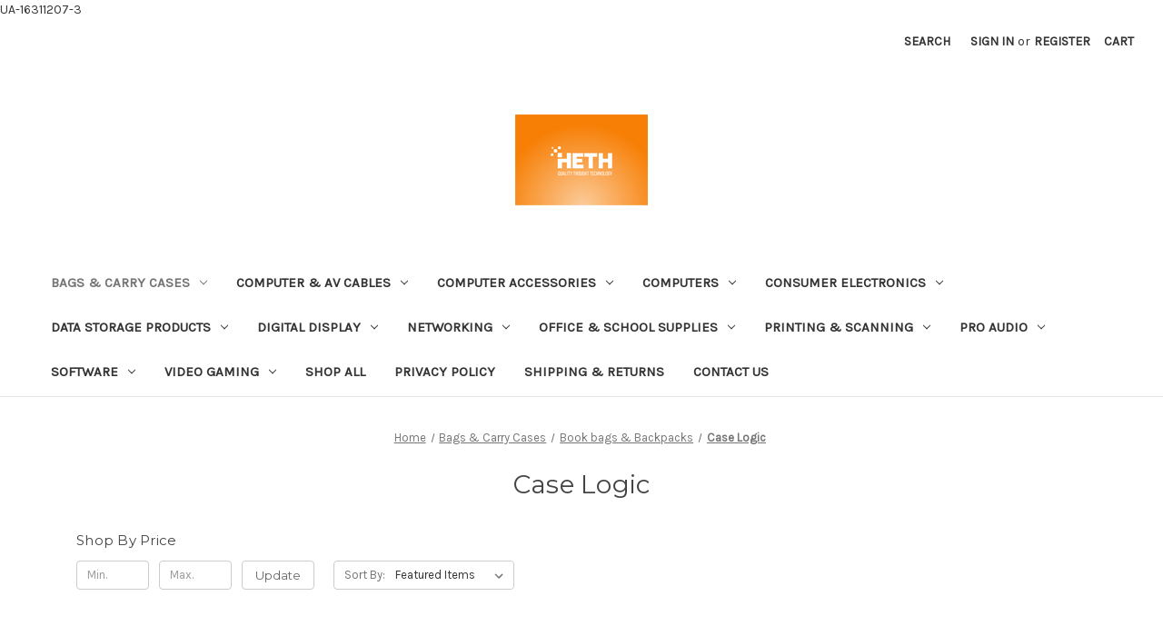

--- FILE ---
content_type: text/html; charset=UTF-8
request_url: https://chethington.com/bags-carry-cases/book-bags-backpacks/case-logic/
body_size: 22863
content:


<!DOCTYPE html>
<html class="no-js" lang="en">
    <head>
        <title>Bags &amp; Carry Cases - Book bags &amp; Backpacks - Case Logic - HETH Computer Repair and Maintenance</title>
        <link rel="dns-prefetch preconnect" href="https://cdn11.bigcommerce.com/s-iwn2u2ozjl" crossorigin><link rel="dns-prefetch preconnect" href="https://fonts.googleapis.com/" crossorigin><link rel="dns-prefetch preconnect" href="https://fonts.gstatic.com/" crossorigin>
        <meta name="keywords" content="computer store store computer computer store near me computer retailer near me laptops gaming pc monitors gaming computer laptop pc laptop gaming monitors desktop computer "><link rel='canonical' href='https://chethington.com/bags-carry-cases/book-bags-backpacks/case-logic/' /><meta name='platform' content='bigcommerce.stencil' />
        
        

        <link href="https://cdn11.bigcommerce.com/r-098fe5f4938830d40a5d5433badac2d4c1c010f5/img/bc_favicon.ico" rel="shortcut icon">
        <meta name="viewport" content="width=device-width, initial-scale=1">

        <script nonce="">
            document.documentElement.className = document.documentElement.className.replace('no-js', 'js');
        </script>

        <script nonce="">
    function browserSupportsAllFeatures() {
        return window.Promise
            && window.fetch
            && window.URL
            && window.URLSearchParams
            && window.WeakMap
            // object-fit support
            && ('objectFit' in document.documentElement.style);
    }

    function loadScript(src) {
        var js = document.createElement('script');
        js.src = src;
        js.onerror = function () {
            console.error('Failed to load polyfill script ' + src);
        };
        document.head.appendChild(js);
    }

    if (!browserSupportsAllFeatures()) {
        loadScript('https://cdn11.bigcommerce.com/s-iwn2u2ozjl/stencil/0d9ef430-84cc-013e-5480-3e4666af9723/dist/theme-bundle.polyfills.js');
    }
</script>
        <script nonce="">window.consentManagerTranslations = `{"locale":"en","locales":{"consent_manager.data_collection_warning":"en","consent_manager.accept_all_cookies":"en","consent_manager.gdpr_settings":"en","consent_manager.data_collection_preferences":"en","consent_manager.manage_data_collection_preferences":"en","consent_manager.use_data_by_cookies":"en","consent_manager.data_categories_table":"en","consent_manager.allow":"en","consent_manager.accept":"en","consent_manager.deny":"en","consent_manager.dismiss":"en","consent_manager.reject_all":"en","consent_manager.category":"en","consent_manager.purpose":"en","consent_manager.functional_category":"en","consent_manager.functional_purpose":"en","consent_manager.analytics_category":"en","consent_manager.analytics_purpose":"en","consent_manager.targeting_category":"en","consent_manager.advertising_category":"en","consent_manager.advertising_purpose":"en","consent_manager.essential_category":"en","consent_manager.esential_purpose":"en","consent_manager.yes":"en","consent_manager.no":"en","consent_manager.not_available":"en","consent_manager.cancel":"en","consent_manager.save":"en","consent_manager.back_to_preferences":"en","consent_manager.close_without_changes":"en","consent_manager.unsaved_changes":"en","consent_manager.by_using":"en","consent_manager.agree_on_data_collection":"en","consent_manager.change_preferences":"en","consent_manager.cancel_dialog_title":"en","consent_manager.privacy_policy":"en","consent_manager.allow_category_tracking":"en","consent_manager.disallow_category_tracking":"en"},"translations":{"consent_manager.data_collection_warning":"We use cookies (and other similar technologies) to collect data to improve your shopping experience.","consent_manager.accept_all_cookies":"Accept All Cookies","consent_manager.gdpr_settings":"Settings","consent_manager.data_collection_preferences":"Website Data Collection Preferences","consent_manager.manage_data_collection_preferences":"Manage Website Data Collection Preferences","consent_manager.use_data_by_cookies":" uses data collected by cookies and JavaScript libraries to improve your shopping experience.","consent_manager.data_categories_table":"The table below outlines how we use this data by category. To opt out of a category of data collection, select 'No' and save your preferences.","consent_manager.allow":"Allow","consent_manager.accept":"Accept","consent_manager.deny":"Deny","consent_manager.dismiss":"Dismiss","consent_manager.reject_all":"Reject all","consent_manager.category":"Category","consent_manager.purpose":"Purpose","consent_manager.functional_category":"Functional","consent_manager.functional_purpose":"Enables enhanced functionality, such as videos and live chat. If you do not allow these, then some or all of these functions may not work properly.","consent_manager.analytics_category":"Analytics","consent_manager.analytics_purpose":"Provide statistical information on site usage, e.g., web analytics so we can improve this website over time.","consent_manager.targeting_category":"Targeting","consent_manager.advertising_category":"Advertising","consent_manager.advertising_purpose":"Used to create profiles or personalize content to enhance your shopping experience.","consent_manager.essential_category":"Essential","consent_manager.esential_purpose":"Essential for the site and any requested services to work, but do not perform any additional or secondary function.","consent_manager.yes":"Yes","consent_manager.no":"No","consent_manager.not_available":"N/A","consent_manager.cancel":"Cancel","consent_manager.save":"Save","consent_manager.back_to_preferences":"Back to Preferences","consent_manager.close_without_changes":"You have unsaved changes to your data collection preferences. Are you sure you want to close without saving?","consent_manager.unsaved_changes":"You have unsaved changes","consent_manager.by_using":"By using our website, you're agreeing to our","consent_manager.agree_on_data_collection":"By using our website, you're agreeing to the collection of data as described in our ","consent_manager.change_preferences":"You can change your preferences at any time","consent_manager.cancel_dialog_title":"Are you sure you want to cancel?","consent_manager.privacy_policy":"Privacy Policy","consent_manager.allow_category_tracking":"Allow [CATEGORY_NAME] tracking","consent_manager.disallow_category_tracking":"Disallow [CATEGORY_NAME] tracking"}}`;</script>

        <script nonce="">
            window.lazySizesConfig = window.lazySizesConfig || {};
            window.lazySizesConfig.loadMode = 1;
        </script>
        <script nonce="" async src="https://cdn11.bigcommerce.com/s-iwn2u2ozjl/stencil/0d9ef430-84cc-013e-5480-3e4666af9723/dist/theme-bundle.head_async.js"></script>
        
        <link href="https://fonts.googleapis.com/css?family=Montserrat:700,500,400%7CKarla:400&display=block" rel="stylesheet">
        
        <script nonce="" async src="https://cdn11.bigcommerce.com/s-iwn2u2ozjl/stencil/0d9ef430-84cc-013e-5480-3e4666af9723/dist/theme-bundle.font.js"></script>

        <link data-stencil-stylesheet href="https://cdn11.bigcommerce.com/s-iwn2u2ozjl/stencil/0d9ef430-84cc-013e-5480-3e4666af9723/css/theme-d15ea170-a617-013e-8309-56968c15a4f5.css" rel="stylesheet">

        <!-- Start Tracking Code for analytics_facebook -->

<script>
!function(f,b,e,v,n,t,s){if(f.fbq)return;n=f.fbq=function(){n.callMethod?n.callMethod.apply(n,arguments):n.queue.push(arguments)};if(!f._fbq)f._fbq=n;n.push=n;n.loaded=!0;n.version='2.0';n.queue=[];t=b.createElement(e);t.async=!0;t.src=v;s=b.getElementsByTagName(e)[0];s.parentNode.insertBefore(t,s)}(window,document,'script','https://connect.facebook.net/en_US/fbevents.js');

fbq('set', 'autoConfig', 'false', '2813767805589937');
fbq('dataProcessingOptions', ['LDU'], 0, 0);
fbq('init', '2813767805589937', {"external_id":"90c3a8ff-b4d5-46be-a679-35a141904454"});
fbq('set', 'agent', 'bigcommerce', '2813767805589937');

function trackEvents() {
    var pathName = window.location.pathname;

    fbq('track', 'PageView', {}, "");

    // Search events start -- only fire if the shopper lands on the /search.php page
    if (pathName.indexOf('/search.php') === 0 && getUrlParameter('search_query')) {
        fbq('track', 'Search', {
            content_type: 'product_group',
            content_ids: [],
            search_string: getUrlParameter('search_query')
        });
    }
    // Search events end

    // Wishlist events start -- only fire if the shopper attempts to add an item to their wishlist
    if (pathName.indexOf('/wishlist.php') === 0 && getUrlParameter('added_product_id')) {
        fbq('track', 'AddToWishlist', {
            content_type: 'product_group',
            content_ids: []
        });
    }
    // Wishlist events end

    // Lead events start -- only fire if the shopper subscribes to newsletter
    if (pathName.indexOf('/subscribe.php') === 0 && getUrlParameter('result') === 'success') {
        fbq('track', 'Lead', {});
    }
    // Lead events end

    // Registration events start -- only fire if the shopper registers an account
    if (pathName.indexOf('/login.php') === 0 && getUrlParameter('action') === 'account_created') {
        fbq('track', 'CompleteRegistration', {}, "");
    }
    // Registration events end

    

    function getUrlParameter(name) {
        var cleanName = name.replace(/[\[]/, '\[').replace(/[\]]/, '\]');
        var regex = new RegExp('[\?&]' + cleanName + '=([^&#]*)');
        var results = regex.exec(window.location.search);
        return results === null ? '' : decodeURIComponent(results[1].replace(/\+/g, ' '));
    }
}

if (window.addEventListener) {
    window.addEventListener("load", trackEvents, false)
}
</script>
<noscript><img height="1" width="1" style="display:none" alt="null" src="https://www.facebook.com/tr?id=2813767805589937&ev=PageView&noscript=1&a=plbigcommerce1.2&eid="/></noscript>

<!-- End Tracking Code for analytics_facebook -->

<!-- Start Tracking Code for analytics_googleanalytics -->

UA-16311207-3
<!-- Global site tag (gtag.js) - Google Analytics -->
<script async src="https://www.googletagmanager.com/gtag/js?id=UA-16311207-3"></script>
<script>
  window.dataLayer = window.dataLayer || [];
  function gtag(){dataLayer.push(arguments);}
  gtag('js', new Date());

  gtag('config', 'UA-16311207-3');
</script>

<script src="https://apis.google.com/js/platform.js?onload=renderOptIn" async defer></script>

<script>
  window.renderOptIn = function() {
    window.gapi.load('surveyoptin', function() {
      window.gapi.surveyoptin.render(
        {
          // REQUIRED FIELDS
          "merchant_id": 537005005,
          "order_id": "ORDER_ID",
          "email": "CUSTOMER_EMAIL",
          "delivery_country": "COUNTRY_CODE",
          "estimated_delivery_date": "YYYY-MM-DD",

          // OPTIONAL FIELDS
          "products": [{"gtin":"GTIN1"}, {"gtin":"GTIN2"}]
        });
    });
  }
</script>

<script src="https://apis.google.com/js/platform.js?onload=renderBadge" async defer></script>

<script>
  window.renderBadge = function() {
    var ratingBadgeContainer = document.createElement("div");
    document.body.appendChild(ratingBadgeContainer);
    window.gapi.load('ratingbadge', function() {
      window.gapi.ratingbadge.render(ratingBadgeContainer, {"merchant_id": 537005005});
    });
  }
</script>

<!-- End Tracking Code for analytics_googleanalytics -->

<!-- Start Tracking Code for analytics_siteverification -->

<meta name="google-site-verification" content="wio8isJjk9X_hrcgYqBBUqGosYCRuhR2Gt97jeipXBQ" />

<!-- End Tracking Code for analytics_siteverification -->

<!-- Start Tracking Code for analytics_visualwebsiteoptimizer -->

<script src="https://www.googleoptimize.com/optimize.js?id=OPT-M6JXRKC"></script>

<!-- End Tracking Code for analytics_visualwebsiteoptimizer -->


<script type="text/javascript">
fbq('track', 'ViewCategory', {"content_ids":["3012","3007","3004","2330","1524"],"content_type":"product_group","content_category":"Case Logic"});
</script>
<script type="text/javascript">
var BCData = {};
</script>
<script src='https://cdnjs.cloudflare.com/ajax/libs/jquery/3.6.0/jquery.min.js' ></script><script src='https://apps.minibc.com/bootstrap/6527d6f318d91.js' ></script><!-- GA4 Code Start: View Product Content -->
<script>
</script>
<!-- Global site tag (gtag.js) - Google Analytics -->
<script async src="https://www.googletagmanager.com/gtag/js?id=G-ZL1D72ET5T"></script>
<script>
  window.dataLayer = window.dataLayer || [];
  function gtag(){dataLayer.push(arguments);}
  gtag('js', new Date());

  gtag('config', 'G-ZL1D72ET5T');
</script><!-- Global site tag (gtag.js) - Google Ads: AW-1019159205 -->
<script async src="https://www.googletagmanager.com/gtag/js?id=AW-1019159205"></script>
<script>
    window.addEventListener("load", (event) => {
        window.dataLayer = window.dataLayer || [];
        function gtag(){dataLayer.push(arguments);}
        gtag('js', new Date());

        gtag('config', 'AW-1019159205');
        gtag('set', 'developer_id.dMjk3Nj', true);
    });
</script>
<script async src="https://dmt83xaifx31y.cloudfront.net/public/js/prikidsizecharts.js?v=41#store=iwn2u2ozjl" crossorigin="anonymous"></script>
<script nonce="">
(function () {
    var xmlHttp = new XMLHttpRequest();

    xmlHttp.open('POST', 'https://bes.gcp.data.bigcommerce.com/nobot');
    xmlHttp.setRequestHeader('Content-Type', 'application/json');
    xmlHttp.send('{"store_id":"1001430548","timezone_offset":"-5.0","timestamp":"2026-01-18T07:25:24.11914000Z","visit_id":"114b6e0e-4a4c-4621-949a-9b0e219ba3b5","channel_id":1}');
})();
</script>

    </head>
    <body>
        <svg data-src="https://cdn11.bigcommerce.com/s-iwn2u2ozjl/stencil/0d9ef430-84cc-013e-5480-3e4666af9723/img/icon-sprite.svg" class="icons-svg-sprite"></svg>

        <a href="#main-content" class="skip-to-main-link">Skip to main content</a>
<header class="header" role="banner">
    <a href="#" class="mobileMenu-toggle" data-mobile-menu-toggle="menu">
        <span class="mobileMenu-toggleIcon">Toggle menu</span>
    </a>
    <nav class="navUser">
        

    <ul class="navUser-section navUser-section--alt">
        <li class="navUser-item">
            <a class="navUser-action navUser-item--compare"
               href="/compare"
               data-compare-nav
               aria-label="Compare"
            >
                Compare <span class="countPill countPill--positive countPill--alt"></span>
            </a>
        </li>
        <li class="navUser-item">
            <button class="navUser-action navUser-action--quickSearch"
               type="button"
               id="quick-search-expand"
               data-search="quickSearch"
               aria-controls="quickSearch"
               aria-label="Search"
            >
                Search
            </button>
        </li>
        <li class="navUser-item navUser-item--account">
                <a class="navUser-action"
                   href="/login.php"
                   aria-label="Sign in"
                >
                    Sign in
                </a>
                    <span class="navUser-or">or</span>
                    <a class="navUser-action"
                       href="/login.php?action&#x3D;create_account"
                       aria-label="Register"
                    >
                        Register
                    </a>
        </li>
        <li class="navUser-item navUser-item--cart">
            <a class="navUser-action"
               data-cart-preview
               data-dropdown="cart-preview-dropdown"
               data-options="align:right"
               href="/cart.php"
               aria-label="Cart with 0 items"
            >
                <span class="navUser-item-cartLabel">Cart</span>
                <span class="countPill cart-quantity"></span>
            </a>

            <div class="dropdown-menu" id="cart-preview-dropdown" data-dropdown-content aria-hidden="true"></div>
        </li>
    </ul>
    <div class="dropdown dropdown--quickSearch" id="quickSearch" aria-hidden="true" data-prevent-quick-search-close>
        <div class="container">
    <form class="form" data-url="/search.php" data-quick-search-form>
        <fieldset class="form-fieldset">
            <div class="form-field">
                <label class="is-srOnly" for="nav-quick-search">Search</label>
                <input class="form-input"
                       data-search-quick
                       name="nav-quick-search"
                       id="nav-quick-search"
                       data-error-message="Search field cannot be empty."
                       placeholder="Search the store"
                       autocomplete="off"
                >
            </div>
        </fieldset>
    </form>
    <section class="quickSearchResults" data-bind="html: results"></section>
    <p role="status"
       aria-live="polite"
       class="aria-description--hidden"
       data-search-aria-message-predefined-text="product results for"
    ></p>
</div>
    </div>
</nav>

        <div class="header-logo header-logo--center">
            <a href="https://chethington.com/" class="header-logo__link" data-header-logo-link>
        <div class="header-logo-image-container">
            <img class="header-logo-image"
                 src="https://cdn11.bigcommerce.com/s-iwn2u2ozjl/images/stencil/250x100/heth-logo-artboard_10_copy_3_2x_1604515061__26288.original.png"
                 srcset="https://cdn11.bigcommerce.com/s-iwn2u2ozjl/images/stencil/250x100/heth-logo-artboard_10_copy_3_2x_1604515061__26288.original.png 1x, https://cdn11.bigcommerce.com/s-iwn2u2ozjl/images/stencil/500x200/heth-logo-artboard_10_copy_3_2x_1604515061__26288.original.png 2x"
                 alt="HETH Computer Repair and Maintenance"
                 title="HETH Computer Repair and Maintenance">
        </div>
</a>
        </div>
    <div class="navPages-container" id="menu" data-menu>
        <nav class="navPages">
    <div class="navPages-quickSearch">
        <div class="container">
    <form class="form" data-url="/search.php" data-quick-search-form>
        <fieldset class="form-fieldset">
            <div class="form-field">
                <label class="is-srOnly" for="nav-menu-quick-search">Search</label>
                <input class="form-input"
                       data-search-quick
                       name="nav-menu-quick-search"
                       id="nav-menu-quick-search"
                       data-error-message="Search field cannot be empty."
                       placeholder="Search the store"
                       autocomplete="off"
                >
            </div>
        </fieldset>
    </form>
    <section class="quickSearchResults" data-bind="html: results"></section>
    <p role="status"
       aria-live="polite"
       class="aria-description--hidden"
       data-search-aria-message-predefined-text="product results for"
    ></p>
</div>
    </div>
    <ul class="navPages-list">
            <li class="navPages-item">
                <a class="navPages-action has-subMenu activePage"
   href="https://chethington.com/bags-carry-cases/"
   data-collapsible="navPages-159"
>
    Bags &amp; Carry Cases
    <i class="icon navPages-action-moreIcon" aria-hidden="true">
        <svg><use href="#icon-chevron-down" /></svg>
    </i>
</a>
<div class="navPage-subMenu" id="navPages-159" aria-hidden="true" tabindex="-1">
    <ul class="navPage-subMenu-list">
        <li class="navPage-subMenu-item">
            <a class="navPage-subMenu-action navPages-action"
               href="https://chethington.com/bags-carry-cases/"
               aria-label="All Bags &amp; Carry Cases"
            >
                All Bags &amp; Carry Cases
            </a>
        </li>
            <li class="navPage-subMenu-item">
                    <a class="navPage-subMenu-action navPages-action has-subMenu activePage"
                       href="https://chethington.com/bags-carry-cases/book-bags-backpacks/"
                       aria-label="Book bags &amp; Backpacks"
                    >
                        Book bags &amp; Backpacks
                        <span class="collapsible-icon-wrapper"
                            data-collapsible="navPages-381"
                            data-collapsible-disabled-breakpoint="medium"
                            data-collapsible-disabled-state="open"
                            data-collapsible-enabled-state="closed"
                        >
                            <i class="icon navPages-action-moreIcon" aria-hidden="true">
                                <svg><use href="#icon-chevron-down" /></svg>
                            </i>
                        </span>
                    </a>
                    <ul class="navPage-childList" id="navPages-381">
                        <li class="navPage-childList-item">
                            <a class="navPage-childList-action navPages-action activePage"
                               href="https://chethington.com/bags-carry-cases/book-bags-backpacks/case-logic/"
                               aria-label="Case Logic"
                            >
                                Case Logic
                            </a>
                        </li>
                        <li class="navPage-childList-item">
                            <a class="navPage-childList-action navPages-action"
                               href="https://chethington.com/bags-carry-cases/book-bags-backpacks/dell/"
                               aria-label="Dell"
                            >
                                Dell
                            </a>
                        </li>
                        <li class="navPage-childList-item">
                            <a class="navPage-childList-action navPages-action"
                               href="https://chethington.com/bags-carry-cases/book-bags-backpacks/hp/"
                               aria-label="HP"
                            >
                                HP
                            </a>
                        </li>
                        <li class="navPage-childList-item">
                            <a class="navPage-childList-action navPages-action"
                               href="https://chethington.com/bags-carry-cases/book-bags-backpacks/kensington/"
                               aria-label="Kensington"
                            >
                                Kensington
                            </a>
                        </li>
                        <li class="navPage-childList-item">
                            <a class="navPage-childList-action navPages-action"
                               href="https://chethington.com/bags-carry-cases/book-bags-backpacks/lenovo/"
                               aria-label="Lenovo"
                            >
                                Lenovo
                            </a>
                        </li>
                        <li class="navPage-childList-item">
                            <a class="navPage-childList-action navPages-action"
                               href="https://chethington.com/bags-carry-cases/book-bags-backpacks/mobile-edge/"
                               aria-label="Mobile Edge"
                            >
                                Mobile Edge
                            </a>
                        </li>
                        <li class="navPage-childList-item">
                            <a class="navPage-childList-action navPages-action"
                               href="https://chethington.com/bags-carry-cases/book-bags-backpacks/startech-com/"
                               aria-label="StarTech.com"
                            >
                                StarTech.com
                            </a>
                        </li>
                        <li class="navPage-childList-item">
                            <a class="navPage-childList-action navPages-action"
                               href="https://chethington.com/bags-carry-cases/book-bags-backpacks/stm-goods/"
                               aria-label="STM Goods"
                            >
                                STM Goods
                            </a>
                        </li>
                        <li class="navPage-childList-item">
                            <a class="navPage-childList-action navPages-action"
                               href="https://chethington.com/bags-carry-cases/book-bags-backpacks/targus/"
                               aria-label="Targus"
                            >
                                Targus
                            </a>
                        </li>
                    </ul>
            </li>
            <li class="navPage-subMenu-item">
                    <a class="navPage-subMenu-action navPages-action has-subMenu"
                       href="https://chethington.com/bags-carry-cases/camera-bags/"
                       aria-label="Camera Bags"
                    >
                        Camera Bags
                        <span class="collapsible-icon-wrapper"
                            data-collapsible="navPages-805"
                            data-collapsible-disabled-breakpoint="medium"
                            data-collapsible-disabled-state="open"
                            data-collapsible-enabled-state="closed"
                        >
                            <i class="icon navPages-action-moreIcon" aria-hidden="true">
                                <svg><use href="#icon-chevron-down" /></svg>
                            </i>
                        </span>
                    </a>
                    <ul class="navPage-childList" id="navPages-805">
                        <li class="navPage-childList-item">
                            <a class="navPage-childList-action navPages-action"
                               href="https://chethington.com/bags-carry-cases/camera-bags/case-logic/"
                               aria-label="Case Logic"
                            >
                                Case Logic
                            </a>
                        </li>
                    </ul>
            </li>
            <li class="navPage-subMenu-item">
                    <a class="navPage-subMenu-action navPages-action has-subMenu"
                       href="https://chethington.com/bags-carry-cases/notebook-bags-sleeves/"
                       aria-label="Notebook Bags &amp; Sleeves"
                    >
                        Notebook Bags &amp; Sleeves
                        <span class="collapsible-icon-wrapper"
                            data-collapsible="navPages-247"
                            data-collapsible-disabled-breakpoint="medium"
                            data-collapsible-disabled-state="open"
                            data-collapsible-enabled-state="closed"
                        >
                            <i class="icon navPages-action-moreIcon" aria-hidden="true">
                                <svg><use href="#icon-chevron-down" /></svg>
                            </i>
                        </span>
                    </a>
                    <ul class="navPage-childList" id="navPages-247">
                        <li class="navPage-childList-item">
                            <a class="navPage-childList-action navPages-action"
                               href="https://chethington.com/bags-carry-cases/notebook-bags-sleeves/case-logic/"
                               aria-label="Case Logic"
                            >
                                Case Logic
                            </a>
                        </li>
                        <li class="navPage-childList-item">
                            <a class="navPage-childList-action navPages-action"
                               href="https://chethington.com/bags-carry-cases/notebook-bags-sleeves/kensington/"
                               aria-label="Kensington"
                            >
                                Kensington
                            </a>
                        </li>
                        <li class="navPage-childList-item">
                            <a class="navPage-childList-action navPages-action"
                               href="https://chethington.com/bags-carry-cases/notebook-bags-sleeves/keysmart/"
                               aria-label="Keysmart"
                            >
                                Keysmart
                            </a>
                        </li>
                        <li class="navPage-childList-item">
                            <a class="navPage-childList-action navPages-action"
                               href="https://chethington.com/bags-carry-cases/notebook-bags-sleeves/lenovo/"
                               aria-label="Lenovo"
                            >
                                Lenovo
                            </a>
                        </li>
                        <li class="navPage-childList-item">
                            <a class="navPage-childList-action navPages-action"
                               href="https://chethington.com/bags-carry-cases/notebook-bags-sleeves/maxcases/"
                               aria-label="MAXcases"
                            >
                                MAXcases
                            </a>
                        </li>
                        <li class="navPage-childList-item">
                            <a class="navPage-childList-action navPages-action"
                               href="https://chethington.com/bags-carry-cases/notebook-bags-sleeves/stm-goods/"
                               aria-label="STM Goods"
                            >
                                STM Goods
                            </a>
                        </li>
                        <li class="navPage-childList-item">
                            <a class="navPage-childList-action navPages-action"
                               href="https://chethington.com/bags-carry-cases/notebook-bags-sleeves/targus/"
                               aria-label="Targus"
                            >
                                Targus
                            </a>
                        </li>
                    </ul>
            </li>
            <li class="navPage-subMenu-item">
                    <a class="navPage-subMenu-action navPages-action has-subMenu"
                       href="https://chethington.com/bags-carry-cases/tablet-cases/"
                       aria-label="Tablet Cases"
                    >
                        Tablet Cases
                        <span class="collapsible-icon-wrapper"
                            data-collapsible="navPages-378"
                            data-collapsible-disabled-breakpoint="medium"
                            data-collapsible-disabled-state="open"
                            data-collapsible-enabled-state="closed"
                        >
                            <i class="icon navPages-action-moreIcon" aria-hidden="true">
                                <svg><use href="#icon-chevron-down" /></svg>
                            </i>
                        </span>
                    </a>
                    <ul class="navPage-childList" id="navPages-378">
                        <li class="navPage-childList-item">
                            <a class="navPage-childList-action navPages-action"
                               href="https://chethington.com/bags-carry-cases/tablet-cases/ipad-cases/"
                               aria-label="IPad Cases"
                            >
                                IPad Cases
                            </a>
                        </li>
                        <li class="navPage-childList-item">
                            <a class="navPage-childList-action navPages-action"
                               href="https://chethington.com/bags-carry-cases/tablet-cases/miscellaneous-cases/"
                               aria-label="Miscellaneous Cases"
                            >
                                Miscellaneous Cases
                            </a>
                        </li>
                        <li class="navPage-childList-item">
                            <a class="navPage-childList-action navPages-action"
                               href="https://chethington.com/bags-carry-cases/tablet-cases/samsung-cases/"
                               aria-label="Samsung Cases"
                            >
                                Samsung Cases
                            </a>
                        </li>
                    </ul>
            </li>
    </ul>
</div>
            </li>
            <li class="navPages-item">
                <a class="navPages-action has-subMenu"
   href="https://chethington.com/computer-av-cables/"
   data-collapsible="navPages-414"
>
    Computer &amp; AV Cables
    <i class="icon navPages-action-moreIcon" aria-hidden="true">
        <svg><use href="#icon-chevron-down" /></svg>
    </i>
</a>
<div class="navPage-subMenu" id="navPages-414" aria-hidden="true" tabindex="-1">
    <ul class="navPage-subMenu-list">
        <li class="navPage-subMenu-item">
            <a class="navPage-subMenu-action navPages-action"
               href="https://chethington.com/computer-av-cables/"
               aria-label="All Computer &amp; AV Cables"
            >
                All Computer &amp; AV Cables
            </a>
        </li>
            <li class="navPage-subMenu-item">
                    <a class="navPage-subMenu-action navPages-action has-subMenu"
                       href="https://chethington.com/computer-av-cables/adapter-gender-chargers/"
                       aria-label="Adapter/Gender Chargers"
                    >
                        Adapter/Gender Chargers
                        <span class="collapsible-icon-wrapper"
                            data-collapsible="navPages-703"
                            data-collapsible-disabled-breakpoint="medium"
                            data-collapsible-disabled-state="open"
                            data-collapsible-enabled-state="closed"
                        >
                            <i class="icon navPages-action-moreIcon" aria-hidden="true">
                                <svg><use href="#icon-chevron-down" /></svg>
                            </i>
                        </span>
                    </a>
                    <ul class="navPage-childList" id="navPages-703">
                        <li class="navPage-childList-item">
                            <a class="navPage-childList-action navPages-action"
                               href="https://chethington.com/computer-av-cables/adapter-gender-chargers/samsung/"
                               aria-label="Samsung"
                            >
                                Samsung
                            </a>
                        </li>
                        <li class="navPage-childList-item">
                            <a class="navPage-childList-action navPages-action"
                               href="https://chethington.com/computer-av-cables/adapter-gender-chargers/tripp-lite/"
                               aria-label="Tripp Lite"
                            >
                                Tripp Lite
                            </a>
                        </li>
                    </ul>
            </li>
            <li class="navPage-subMenu-item">
                    <a class="navPage-subMenu-action navPages-action has-subMenu"
                       href="https://chethington.com/computer-av-cables/av-cables/"
                       aria-label="AV Cables"
                    >
                        AV Cables
                        <span class="collapsible-icon-wrapper"
                            data-collapsible="navPages-542"
                            data-collapsible-disabled-breakpoint="medium"
                            data-collapsible-disabled-state="open"
                            data-collapsible-enabled-state="closed"
                        >
                            <i class="icon navPages-action-moreIcon" aria-hidden="true">
                                <svg><use href="#icon-chevron-down" /></svg>
                            </i>
                        </span>
                    </a>
                    <ul class="navPage-childList" id="navPages-542">
                        <li class="navPage-childList-item">
                            <a class="navPage-childList-action navPages-action"
                               href="https://chethington.com/computer-av-cables/av-cables/av-combo-cables/"
                               aria-label="AV Combo Cables"
                            >
                                AV Combo Cables
                            </a>
                        </li>
                        <li class="navPage-childList-item">
                            <a class="navPage-childList-action navPages-action"
                               href="https://chethington.com/computer-av-cables/av-cables/blackbox/"
                               aria-label="BlackBox"
                            >
                                BlackBox
                            </a>
                        </li>
                        <li class="navPage-childList-item">
                            <a class="navPage-childList-action navPages-action"
                               href="https://chethington.com/computer-av-cables/av-cables/hdmi-cables/"
                               aria-label="HDMI Cables"
                            >
                                HDMI Cables
                            </a>
                        </li>
                    </ul>
            </li>
            <li class="navPage-subMenu-item">
                    <a class="navPage-subMenu-action navPages-action has-subMenu"
                       href="https://chethington.com/computer-av-cables/computer-cables/"
                       aria-label="Computer Cables"
                    >
                        Computer Cables
                        <span class="collapsible-icon-wrapper"
                            data-collapsible="navPages-487"
                            data-collapsible-disabled-breakpoint="medium"
                            data-collapsible-disabled-state="open"
                            data-collapsible-enabled-state="closed"
                        >
                            <i class="icon navPages-action-moreIcon" aria-hidden="true">
                                <svg><use href="#icon-chevron-down" /></svg>
                            </i>
                        </span>
                    </a>
                    <ul class="navPage-childList" id="navPages-487">
                        <li class="navPage-childList-item">
                            <a class="navPage-childList-action navPages-action"
                               href="https://chethington.com/computer-av-cables/computer-cables/displayport-cables/"
                               aria-label="DisplayPort Cables"
                            >
                                DisplayPort Cables
                            </a>
                        </li>
                    </ul>
            </li>
            <li class="navPage-subMenu-item">
                    <a class="navPage-subMenu-action navPages-action has-subMenu"
                       href="https://chethington.com/computer-av-cables/usb-cables/"
                       aria-label="USB Cables"
                    >
                        USB Cables
                        <span class="collapsible-icon-wrapper"
                            data-collapsible="navPages-415"
                            data-collapsible-disabled-breakpoint="medium"
                            data-collapsible-disabled-state="open"
                            data-collapsible-enabled-state="closed"
                        >
                            <i class="icon navPages-action-moreIcon" aria-hidden="true">
                                <svg><use href="#icon-chevron-down" /></svg>
                            </i>
                        </span>
                    </a>
                    <ul class="navPage-childList" id="navPages-415">
                        <li class="navPage-childList-item">
                            <a class="navPage-childList-action navPages-action"
                               href="https://chethington.com/computer-av-cables/usb-cables/heth/"
                               aria-label="HETH"
                            >
                                HETH
                            </a>
                        </li>
                        <li class="navPage-childList-item">
                            <a class="navPage-childList-action navPages-action"
                               href="https://chethington.com/computer-av-cables/usb-cables/mxh/"
                               aria-label="MXH"
                            >
                                MXH
                            </a>
                        </li>
                        <li class="navPage-childList-item">
                            <a class="navPage-childList-action navPages-action"
                               href="https://chethington.com/computer-av-cables/usb-cables/startech-com/"
                               aria-label="StarTech.com"
                            >
                                StarTech.com
                            </a>
                        </li>
                        <li class="navPage-childList-item">
                            <a class="navPage-childList-action navPages-action"
                               href="https://chethington.com/computer-av-cables/usb-cables/trip-lite/"
                               aria-label="Trip Lite"
                            >
                                Trip Lite
                            </a>
                        </li>
                    </ul>
            </li>
    </ul>
</div>
            </li>
            <li class="navPages-item">
                <a class="navPages-action has-subMenu"
   href="https://chethington.com/computer-accessories/"
   data-collapsible="navPages-220"
>
    Computer Accessories
    <i class="icon navPages-action-moreIcon" aria-hidden="true">
        <svg><use href="#icon-chevron-down" /></svg>
    </i>
</a>
<div class="navPage-subMenu" id="navPages-220" aria-hidden="true" tabindex="-1">
    <ul class="navPage-subMenu-list">
        <li class="navPage-subMenu-item">
            <a class="navPage-subMenu-action navPages-action"
               href="https://chethington.com/computer-accessories/"
               aria-label="All Computer Accessories"
            >
                All Computer Accessories
            </a>
        </li>
            <li class="navPage-subMenu-item">
                    <a class="navPage-subMenu-action navPages-action has-subMenu"
                       href="https://chethington.com/computer-accessories/mice-pointing-devices/"
                       aria-label="Mice &amp; Pointing Devices"
                    >
                        Mice &amp; Pointing Devices
                        <span class="collapsible-icon-wrapper"
                            data-collapsible="navPages-410"
                            data-collapsible-disabled-breakpoint="medium"
                            data-collapsible-disabled-state="open"
                            data-collapsible-enabled-state="closed"
                        >
                            <i class="icon navPages-action-moreIcon" aria-hidden="true">
                                <svg><use href="#icon-chevron-down" /></svg>
                            </i>
                        </span>
                    </a>
                    <ul class="navPage-childList" id="navPages-410">
                        <li class="navPage-childList-item">
                            <a class="navPage-childList-action navPages-action"
                               href="https://chethington.com/computer-accessories/keyboard-mice-bundles/"
                               aria-label="Keyboard &amp; Mice Bundles"
                            >
                                Keyboard &amp; Mice Bundles
                            </a>
                        </li>
                        <li class="navPage-childList-item">
                            <a class="navPage-childList-action navPages-action"
                               href="https://chethington.com/computer-accessories/mice-pointing-devices/wired/"
                               aria-label="Wired"
                            >
                                Wired
                            </a>
                        </li>
                        <li class="navPage-childList-item">
                            <a class="navPage-childList-action navPages-action"
                               href="https://chethington.com/computer-accessories/mice-pointing-devices/wireless/"
                               aria-label="Wireless"
                            >
                                Wireless
                            </a>
                        </li>
                    </ul>
            </li>
            <li class="navPage-subMenu-item">
                    <a class="navPage-subMenu-action navPages-action has-subMenu"
                       href="https://chethington.com/computer-accessories/notebook-accessories/"
                       aria-label="Notebook Accessories"
                    >
                        Notebook Accessories
                        <span class="collapsible-icon-wrapper"
                            data-collapsible="navPages-564"
                            data-collapsible-disabled-breakpoint="medium"
                            data-collapsible-disabled-state="open"
                            data-collapsible-enabled-state="closed"
                        >
                            <i class="icon navPages-action-moreIcon" aria-hidden="true">
                                <svg><use href="#icon-chevron-down" /></svg>
                            </i>
                        </span>
                    </a>
                    <ul class="navPage-childList" id="navPages-564">
                        <li class="navPage-childList-item">
                            <a class="navPage-childList-action navPages-action"
                               href="https://chethington.com/computer-accessories/notebook-accessories/docks-replicators/"
                               aria-label="Docks &amp; Replicators"
                            >
                                Docks &amp; Replicators
                            </a>
                        </li>
                        <li class="navPage-childList-item">
                            <a class="navPage-childList-action navPages-action"
                               href="https://chethington.com/computer-accessories/notebook-accessories/notebook-power-adapters/"
                               aria-label="Notebook Power Adapters"
                            >
                                Notebook Power Adapters
                            </a>
                        </li>
                        <li class="navPage-childList-item">
                            <a class="navPage-childList-action navPages-action"
                               href="https://chethington.com/computer-accessories/notebook-accessories/usb-hubs-converters/"
                               aria-label="USB Hubs &amp; Converters"
                            >
                                USB Hubs &amp; Converters
                            </a>
                        </li>
                    </ul>
            </li>
            <li class="navPage-subMenu-item">
                    <a class="navPage-subMenu-action navPages-action has-subMenu"
                       href="https://chethington.com/computer-accessories/usb-hubs-converters/"
                       aria-label="USB Hubs &amp; Converters"
                    >
                        USB Hubs &amp; Converters
                        <span class="collapsible-icon-wrapper"
                            data-collapsible="navPages-851"
                            data-collapsible-disabled-breakpoint="medium"
                            data-collapsible-disabled-state="open"
                            data-collapsible-enabled-state="closed"
                        >
                            <i class="icon navPages-action-moreIcon" aria-hidden="true">
                                <svg><use href="#icon-chevron-down" /></svg>
                            </i>
                        </span>
                    </a>
                    <ul class="navPage-childList" id="navPages-851">
                        <li class="navPage-childList-item">
                            <a class="navPage-childList-action navPages-action"
                               href="https://chethington.com/computer-accessories/usb-hubs-converters/hubs/"
                               aria-label="Hubs"
                            >
                                Hubs
                            </a>
                        </li>
                    </ul>
            </li>
            <li class="navPage-subMenu-item">
                    <a class="navPage-subMenu-action navPages-action has-subMenu"
                       href="https://chethington.com/computer-accessories/webcams/"
                       aria-label="Webcams"
                    >
                        Webcams
                        <span class="collapsible-icon-wrapper"
                            data-collapsible="navPages-372"
                            data-collapsible-disabled-breakpoint="medium"
                            data-collapsible-disabled-state="open"
                            data-collapsible-enabled-state="closed"
                        >
                            <i class="icon navPages-action-moreIcon" aria-hidden="true">
                                <svg><use href="#icon-chevron-down" /></svg>
                            </i>
                        </span>
                    </a>
                    <ul class="navPage-childList" id="navPages-372">
                        <li class="navPage-childList-item">
                            <a class="navPage-childList-action navPages-action"
                               href="https://chethington.com/computer-accessories/webcams/adesso-inc/"
                               aria-label="Adesso Inc"
                            >
                                Adesso Inc
                            </a>
                        </li>
                        <li class="navPage-childList-item">
                            <a class="navPage-childList-action navPages-action"
                               href="https://chethington.com/computer-accessories/webcams/logitech/"
                               aria-label="Logitech"
                            >
                                Logitech
                            </a>
                        </li>
                        <li class="navPage-childList-item">
                            <a class="navPage-childList-action navPages-action"
                               href="https://chethington.com/computer-accessories/webcams/microsoft/"
                               aria-label="Microsoft"
                            >
                                Microsoft
                            </a>
                        </li>
                    </ul>
            </li>
    </ul>
</div>
            </li>
            <li class="navPages-item">
                <a class="navPages-action has-subMenu"
   href="https://chethington.com/computers/"
   data-collapsible="navPages-26"
>
    Computers
    <i class="icon navPages-action-moreIcon" aria-hidden="true">
        <svg><use href="#icon-chevron-down" /></svg>
    </i>
</a>
<div class="navPage-subMenu" id="navPages-26" aria-hidden="true" tabindex="-1">
    <ul class="navPage-subMenu-list">
        <li class="navPage-subMenu-item">
            <a class="navPage-subMenu-action navPages-action"
               href="https://chethington.com/computers/"
               aria-label="All Computers"
            >
                All Computers
            </a>
        </li>
            <li class="navPage-subMenu-item">
                    <a class="navPage-subMenu-action navPages-action has-subMenu"
                       href="https://chethington.com/computers/apple/"
                       aria-label="Apple"
                    >
                        Apple
                        <span class="collapsible-icon-wrapper"
                            data-collapsible="navPages-812"
                            data-collapsible-disabled-breakpoint="medium"
                            data-collapsible-disabled-state="open"
                            data-collapsible-enabled-state="closed"
                        >
                            <i class="icon navPages-action-moreIcon" aria-hidden="true">
                                <svg><use href="#icon-chevron-down" /></svg>
                            </i>
                        </span>
                    </a>
                    <ul class="navPage-childList" id="navPages-812">
                        <li class="navPage-childList-item">
                            <a class="navPage-childList-action navPages-action"
                               href="https://chethington.com/computers/apple/desktop/"
                               aria-label="Desktop"
                            >
                                Desktop
                            </a>
                        </li>
                    </ul>
            </li>
            <li class="navPage-subMenu-item">
                    <a class="navPage-subMenu-action navPages-action has-subMenu"
                       href="https://chethington.com/computers/chromebooks/"
                       aria-label="Chromebooks"
                    >
                        Chromebooks
                        <span class="collapsible-icon-wrapper"
                            data-collapsible="navPages-37"
                            data-collapsible-disabled-breakpoint="medium"
                            data-collapsible-disabled-state="open"
                            data-collapsible-enabled-state="closed"
                        >
                            <i class="icon navPages-action-moreIcon" aria-hidden="true">
                                <svg><use href="#icon-chevron-down" /></svg>
                            </i>
                        </span>
                    </a>
                    <ul class="navPage-childList" id="navPages-37">
                        <li class="navPage-childList-item">
                            <a class="navPage-childList-action navPages-action"
                               href="https://chethington.com/computers/chromebooks/acer/"
                               aria-label="Acer"
                            >
                                Acer
                            </a>
                        </li>
                        <li class="navPage-childList-item">
                            <a class="navPage-childList-action navPages-action"
                               href="https://chethington.com/computers/chromebooks/asus/"
                               aria-label="ASUS"
                            >
                                ASUS
                            </a>
                        </li>
                        <li class="navPage-childList-item">
                            <a class="navPage-childList-action navPages-action"
                               href="https://chethington.com/computers/chromebooks/dell/"
                               aria-label="Dell"
                            >
                                Dell
                            </a>
                        </li>
                        <li class="navPage-childList-item">
                            <a class="navPage-childList-action navPages-action"
                               href="https://chethington.com/computers/chromebooks/hp/"
                               aria-label="HP"
                            >
                                HP
                            </a>
                        </li>
                        <li class="navPage-childList-item">
                            <a class="navPage-childList-action navPages-action"
                               href="https://chethington.com/computers/chromebooks/lenovo/"
                               aria-label="Lenovo"
                            >
                                Lenovo
                            </a>
                        </li>
                        <li class="navPage-childList-item">
                            <a class="navPage-childList-action navPages-action"
                               href="https://chethington.com/computers/chromebooks/samsung/"
                               aria-label="Samsung"
                            >
                                Samsung
                            </a>
                        </li>
                    </ul>
            </li>
            <li class="navPage-subMenu-item">
                    <a class="navPage-subMenu-action navPages-action has-subMenu"
                       href="https://chethington.com/computers/desktop-all-in-ones/"
                       aria-label="Desktop All-In-Ones"
                    >
                        Desktop All-In-Ones
                        <span class="collapsible-icon-wrapper"
                            data-collapsible="navPages-38"
                            data-collapsible-disabled-breakpoint="medium"
                            data-collapsible-disabled-state="open"
                            data-collapsible-enabled-state="closed"
                        >
                            <i class="icon navPages-action-moreIcon" aria-hidden="true">
                                <svg><use href="#icon-chevron-down" /></svg>
                            </i>
                        </span>
                    </a>
                    <ul class="navPage-childList" id="navPages-38">
                        <li class="navPage-childList-item">
                            <a class="navPage-childList-action navPages-action"
                               href="https://chethington.com/computers/desktop-all-in-ones/acer/"
                               aria-label="Acer"
                            >
                                Acer
                            </a>
                        </li>
                        <li class="navPage-childList-item">
                            <a class="navPage-childList-action navPages-action"
                               href="https://chethington.com/computers/desktop-all-in-ones/asus/"
                               aria-label="ASUS"
                            >
                                ASUS
                            </a>
                        </li>
                        <li class="navPage-childList-item">
                            <a class="navPage-childList-action navPages-action"
                               href="https://chethington.com/computers/desktop-all-in-ones/dell/"
                               aria-label="Dell"
                            >
                                Dell
                            </a>
                        </li>
                        <li class="navPage-childList-item">
                            <a class="navPage-childList-action navPages-action"
                               href="https://chethington.com/computers/desktop-all-in-ones/hp/"
                               aria-label="Hp"
                            >
                                Hp
                            </a>
                        </li>
                        <li class="navPage-childList-item">
                            <a class="navPage-childList-action navPages-action"
                               href="https://chethington.com/computers/desktop-all-in-ones/lenovo/"
                               aria-label="Lenovo"
                            >
                                Lenovo
                            </a>
                        </li>
                        <li class="navPage-childList-item">
                            <a class="navPage-childList-action navPages-action"
                               href="https://chethington.com/computers/desktop-all-in-ones/lg/"
                               aria-label="LG"
                            >
                                LG
                            </a>
                        </li>
                        <li class="navPage-childList-item">
                            <a class="navPage-childList-action navPages-action"
                               href="https://chethington.com/computers/desktop-all-in-ones/msi/"
                               aria-label="MSI"
                            >
                                MSI
                            </a>
                        </li>
                        <li class="navPage-childList-item">
                            <a class="navPage-childList-action navPages-action"
                               href="https://chethington.com/computers/desktop-all-in-ones/samsung/"
                               aria-label="Samsung"
                            >
                                Samsung
                            </a>
                        </li>
                    </ul>
            </li>
            <li class="navPage-subMenu-item">
                    <a class="navPage-subMenu-action navPages-action has-subMenu"
                       href="https://chethington.com/computers/notebook-tablet-2-in-1/"
                       aria-label="Notebook Tablet/2-in-1"
                    >
                        Notebook Tablet/2-in-1
                        <span class="collapsible-icon-wrapper"
                            data-collapsible="navPages-49"
                            data-collapsible-disabled-breakpoint="medium"
                            data-collapsible-disabled-state="open"
                            data-collapsible-enabled-state="closed"
                        >
                            <i class="icon navPages-action-moreIcon" aria-hidden="true">
                                <svg><use href="#icon-chevron-down" /></svg>
                            </i>
                        </span>
                    </a>
                    <ul class="navPage-childList" id="navPages-49">
                        <li class="navPage-childList-item">
                            <a class="navPage-childList-action navPages-action"
                               href="https://chethington.com/computers/notebook-tablet-2-in-1/acer/"
                               aria-label="Acer"
                            >
                                Acer
                            </a>
                        </li>
                        <li class="navPage-childList-item">
                            <a class="navPage-childList-action navPages-action"
                               href="https://chethington.com/computers/notebook-tablet-2-in-1/asus/"
                               aria-label="ASUS"
                            >
                                ASUS
                            </a>
                        </li>
                        <li class="navPage-childList-item">
                            <a class="navPage-childList-action navPages-action"
                               href="https://chethington.com/computers/notebook-tablet-2-in-1/dell/"
                               aria-label="Dell"
                            >
                                Dell
                            </a>
                        </li>
                        <li class="navPage-childList-item">
                            <a class="navPage-childList-action navPages-action"
                               href="https://chethington.com/computers/notebook-tablet-2-in-1/hp/"
                               aria-label="HP"
                            >
                                HP
                            </a>
                        </li>
                        <li class="navPage-childList-item">
                            <a class="navPage-childList-action navPages-action"
                               href="https://chethington.com/computers/notebook-tablet-2-in-1/lenevo/"
                               aria-label="Lenevo"
                            >
                                Lenevo
                            </a>
                        </li>
                        <li class="navPage-childList-item">
                            <a class="navPage-childList-action navPages-action"
                               href="https://chethington.com/computers/notebook-tablet-2-in-1/microsoft/"
                               aria-label="Microsoft"
                            >
                                Microsoft
                            </a>
                        </li>
                        <li class="navPage-childList-item">
                            <a class="navPage-childList-action navPages-action"
                               href="https://chethington.com/computers/notebook-tablet-2-in-1/msi/"
                               aria-label="MSI"
                            >
                                MSI
                            </a>
                        </li>
                        <li class="navPage-childList-item">
                            <a class="navPage-childList-action navPages-action"
                               href="https://chethington.com/computers/notebook-tablet-2-in-1/planit-roi/"
                               aria-label="PlanIT ROI"
                            >
                                PlanIT ROI
                            </a>
                        </li>
                        <li class="navPage-childList-item">
                            <a class="navPage-childList-action navPages-action"
                               href="https://chethington.com/computers/notebook-tablet-2-in-1/samsung/"
                               aria-label="Samsung"
                            >
                                Samsung
                            </a>
                        </li>
                    </ul>
            </li>
            <li class="navPage-subMenu-item">
                    <a class="navPage-subMenu-action navPages-action has-subMenu"
                       href="https://chethington.com/computers/desktop-computers/"
                       aria-label="Desktop Computers"
                    >
                        Desktop Computers
                        <span class="collapsible-icon-wrapper"
                            data-collapsible="navPages-40"
                            data-collapsible-disabled-breakpoint="medium"
                            data-collapsible-disabled-state="open"
                            data-collapsible-enabled-state="closed"
                        >
                            <i class="icon navPages-action-moreIcon" aria-hidden="true">
                                <svg><use href="#icon-chevron-down" /></svg>
                            </i>
                        </span>
                    </a>
                    <ul class="navPage-childList" id="navPages-40">
                        <li class="navPage-childList-item">
                            <a class="navPage-childList-action navPages-action"
                               href="https://chethington.com/computers/desktop-computers/acer/"
                               aria-label="Acer"
                            >
                                Acer
                            </a>
                        </li>
                        <li class="navPage-childList-item">
                            <a class="navPage-childList-action navPages-action"
                               href="https://chethington.com/computers/desktop-computers/asua/"
                               aria-label="ASUA"
                            >
                                ASUA
                            </a>
                        </li>
                        <li class="navPage-childList-item">
                            <a class="navPage-childList-action navPages-action"
                               href="https://chethington.com/computers/desktop-computers/asus/"
                               aria-label="ASUS"
                            >
                                ASUS
                            </a>
                        </li>
                        <li class="navPage-childList-item">
                            <a class="navPage-childList-action navPages-action"
                               href="https://chethington.com/computers/desktop-computers/azulle/"
                               aria-label="Azulle"
                            >
                                Azulle
                            </a>
                        </li>
                        <li class="navPage-childList-item">
                            <a class="navPage-childList-action navPages-action"
                               href="https://chethington.com/computers/desktop-computers/dell/"
                               aria-label="Dell"
                            >
                                Dell
                            </a>
                        </li>
                        <li class="navPage-childList-item">
                            <a class="navPage-childList-action navPages-action"
                               href="https://chethington.com/computers/desktop-computers/hp/"
                               aria-label="HP"
                            >
                                HP
                            </a>
                        </li>
                        <li class="navPage-childList-item">
                            <a class="navPage-childList-action navPages-action"
                               href="https://chethington.com/computers/desktop-computers/intel/"
                               aria-label="Intel"
                            >
                                Intel
                            </a>
                        </li>
                        <li class="navPage-childList-item">
                            <a class="navPage-childList-action navPages-action"
                               href="https://chethington.com/computers/desktop-computers/lenovo/"
                               aria-label="Lenovo"
                            >
                                Lenovo
                            </a>
                        </li>
                        <li class="navPage-childList-item">
                            <a class="navPage-childList-action navPages-action"
                               href="https://chethington.com/computers/desktop-computers/msi/"
                               aria-label="MSI"
                            >
                                MSI
                            </a>
                        </li>
                        <li class="navPage-childList-item">
                            <a class="navPage-childList-action navPages-action"
                               href="https://chethington.com/computers/desktop-computers/plan-it-roi/"
                               aria-label="Plan-IT-ROI"
                            >
                                Plan-IT-ROI
                            </a>
                        </li>
                    </ul>
            </li>
            <li class="navPage-subMenu-item">
                    <a class="navPage-subMenu-action navPages-action has-subMenu"
                       href="https://chethington.com/computers/desktop-gaming/"
                       aria-label="Desktop Gaming"
                    >
                        Desktop Gaming
                        <span class="collapsible-icon-wrapper"
                            data-collapsible="navPages-41"
                            data-collapsible-disabled-breakpoint="medium"
                            data-collapsible-disabled-state="open"
                            data-collapsible-enabled-state="closed"
                        >
                            <i class="icon navPages-action-moreIcon" aria-hidden="true">
                                <svg><use href="#icon-chevron-down" /></svg>
                            </i>
                        </span>
                    </a>
                    <ul class="navPage-childList" id="navPages-41">
                        <li class="navPage-childList-item">
                            <a class="navPage-childList-action navPages-action"
                               href="https://chethington.com/computers/desktop-gaming/acer/"
                               aria-label="Acer"
                            >
                                Acer
                            </a>
                        </li>
                        <li class="navPage-childList-item">
                            <a class="navPage-childList-action navPages-action"
                               href="https://chethington.com/computers/desktop-gaming/asus/"
                               aria-label="ASUS"
                            >
                                ASUS
                            </a>
                        </li>
                        <li class="navPage-childList-item">
                            <a class="navPage-childList-action navPages-action"
                               href="https://chethington.com/computers/desktop-gaming/clx/"
                               aria-label="CLX"
                            >
                                CLX
                            </a>
                        </li>
                        <li class="navPage-childList-item">
                            <a class="navPage-childList-action navPages-action"
                               href="https://chethington.com/computers/desktop-gaming/coolermaster/"
                               aria-label="Coolermaster"
                            >
                                Coolermaster
                            </a>
                        </li>
                        <li class="navPage-childList-item">
                            <a class="navPage-childList-action navPages-action"
                               href="https://chethington.com/computers/desktop-gaming/hp/"
                               aria-label="HP"
                            >
                                HP
                            </a>
                        </li>
                        <li class="navPage-childList-item">
                            <a class="navPage-childList-action navPages-action"
                               href="https://chethington.com/computers/desktop-gaming/lenovo/"
                               aria-label="Lenovo"
                            >
                                Lenovo
                            </a>
                        </li>
                        <li class="navPage-childList-item">
                            <a class="navPage-childList-action navPages-action"
                               href="https://chethington.com/computers/desktop-gaming/msi/"
                               aria-label="MSI"
                            >
                                MSI
                            </a>
                        </li>
                        <li class="navPage-childList-item">
                            <a class="navPage-childList-action navPages-action"
                               href="https://chethington.com/computers/desktop-gaming/razer/"
                               aria-label="Razer"
                            >
                                Razer
                            </a>
                        </li>
                    </ul>
            </li>
            <li class="navPage-subMenu-item">
                    <a class="navPage-subMenu-action navPages-action has-subMenu"
                       href="https://chethington.com/computers/desktop-small-form-factor/"
                       aria-label="Desktop Small Form Factor"
                    >
                        Desktop Small Form Factor
                        <span class="collapsible-icon-wrapper"
                            data-collapsible="navPages-42"
                            data-collapsible-disabled-breakpoint="medium"
                            data-collapsible-disabled-state="open"
                            data-collapsible-enabled-state="closed"
                        >
                            <i class="icon navPages-action-moreIcon" aria-hidden="true">
                                <svg><use href="#icon-chevron-down" /></svg>
                            </i>
                        </span>
                    </a>
                    <ul class="navPage-childList" id="navPages-42">
                        <li class="navPage-childList-item">
                            <a class="navPage-childList-action navPages-action"
                               href="https://chethington.com/computers/desktop-small-form-factor/asus/"
                               aria-label="ASUS"
                            >
                                ASUS
                            </a>
                        </li>
                        <li class="navPage-childList-item">
                            <a class="navPage-childList-action navPages-action"
                               href="https://chethington.com/computers/desktop-small-form-factor/azulle/"
                               aria-label="Azulle"
                            >
                                Azulle
                            </a>
                        </li>
                        <li class="navPage-childList-item">
                            <a class="navPage-childList-action navPages-action"
                               href="https://chethington.com/computers/desktop-small-form-factor/cnb-computers-inc/"
                               aria-label="CNB Computers Inc"
                            >
                                CNB Computers Inc
                            </a>
                        </li>
                        <li class="navPage-childList-item">
                            <a class="navPage-childList-action navPages-action"
                               href="https://chethington.com/computers/desktop-small-form-factor/dell/"
                               aria-label="Dell"
                            >
                                Dell
                            </a>
                        </li>
                        <li class="navPage-childList-item">
                            <a class="navPage-childList-action navPages-action"
                               href="https://chethington.com/computers/desktop-small-form-factor/hp/"
                               aria-label="HP"
                            >
                                HP
                            </a>
                        </li>
                        <li class="navPage-childList-item">
                            <a class="navPage-childList-action navPages-action"
                               href="https://chethington.com/computers/desktop-small-form-factor/intel/"
                               aria-label="Intel"
                            >
                                Intel
                            </a>
                        </li>
                        <li class="navPage-childList-item">
                            <a class="navPage-childList-action navPages-action"
                               href="https://chethington.com/computers/desktop-small-form-factor/joy-systems-inc/"
                               aria-label="Joy Systems, Inc."
                            >
                                Joy Systems, Inc.
                            </a>
                        </li>
                        <li class="navPage-childList-item">
                            <a class="navPage-childList-action navPages-action"
                               href="https://chethington.com/computers/desktop-small-form-factor/lenovo/"
                               aria-label="Lenovo"
                            >
                                Lenovo
                            </a>
                        </li>
                        <li class="navPage-childList-item">
                            <a class="navPage-childList-action navPages-action"
                               href="https://chethington.com/computers/desktop-small-form-factor/msi/"
                               aria-label="MSI"
                            >
                                MSI
                            </a>
                        </li>
                    </ul>
            </li>
            <li class="navPage-subMenu-item">
                    <a class="navPage-subMenu-action navPages-action"
                       href="https://chethington.com/computers/desktop-warranties/"
                       aria-label="Desktop Warranties"
                    >
                        Desktop Warranties
                    </a>
            </li>
            <li class="navPage-subMenu-item">
                    <a class="navPage-subMenu-action navPages-action has-subMenu"
                       href="https://chethington.com/computers/desktop-workstations/"
                       aria-label="Desktop Workstations"
                    >
                        Desktop Workstations
                        <span class="collapsible-icon-wrapper"
                            data-collapsible="navPages-44"
                            data-collapsible-disabled-breakpoint="medium"
                            data-collapsible-disabled-state="open"
                            data-collapsible-enabled-state="closed"
                        >
                            <i class="icon navPages-action-moreIcon" aria-hidden="true">
                                <svg><use href="#icon-chevron-down" /></svg>
                            </i>
                        </span>
                    </a>
                    <ul class="navPage-childList" id="navPages-44">
                        <li class="navPage-childList-item">
                            <a class="navPage-childList-action navPages-action"
                               href="https://chethington.com/computers/desktop-workstations/dell/"
                               aria-label="Dell"
                            >
                                Dell
                            </a>
                        </li>
                        <li class="navPage-childList-item">
                            <a class="navPage-childList-action navPages-action"
                               href="https://chethington.com/computers/desktop-workstations/hp/"
                               aria-label="HP"
                            >
                                HP
                            </a>
                        </li>
                        <li class="navPage-childList-item">
                            <a class="navPage-childList-action navPages-action"
                               href="https://chethington.com/computers/desktop-workstations/lenovo/"
                               aria-label="Lenovo"
                            >
                                Lenovo
                            </a>
                        </li>
                    </ul>
            </li>
            <li class="navPage-subMenu-item">
                    <a class="navPage-subMenu-action navPages-action has-subMenu"
                       href="https://chethington.com/computers/notebook-computers/"
                       aria-label="Notebook Computers"
                    >
                        Notebook Computers
                        <span class="collapsible-icon-wrapper"
                            data-collapsible="navPages-45"
                            data-collapsible-disabled-breakpoint="medium"
                            data-collapsible-disabled-state="open"
                            data-collapsible-enabled-state="closed"
                        >
                            <i class="icon navPages-action-moreIcon" aria-hidden="true">
                                <svg><use href="#icon-chevron-down" /></svg>
                            </i>
                        </span>
                    </a>
                    <ul class="navPage-childList" id="navPages-45">
                        <li class="navPage-childList-item">
                            <a class="navPage-childList-action navPages-action"
                               href="https://chethington.com/computers/notebook-computers/203-trading/"
                               aria-label="203 Trading"
                            >
                                203 Trading
                            </a>
                        </li>
                        <li class="navPage-childList-item">
                            <a class="navPage-childList-action navPages-action"
                               href="https://chethington.com/computers/notebook-computers/acer/"
                               aria-label="Acer"
                            >
                                Acer
                            </a>
                        </li>
                        <li class="navPage-childList-item">
                            <a class="navPage-childList-action navPages-action"
                               href="https://chethington.com/computers/notebook-computers/asus/"
                               aria-label="ASUS"
                            >
                                ASUS
                            </a>
                        </li>
                        <li class="navPage-childList-item">
                            <a class="navPage-childList-action navPages-action"
                               href="https://chethington.com/computers/notebook-computers/dell/"
                               aria-label="Dell"
                            >
                                Dell
                            </a>
                        </li>
                        <li class="navPage-childList-item">
                            <a class="navPage-childList-action navPages-action"
                               href="https://chethington.com/computers/notebook-computers/dp-audio-video/"
                               aria-label="DP Audio Video"
                            >
                                DP Audio Video
                            </a>
                        </li>
                        <li class="navPage-childList-item">
                            <a class="navPage-childList-action navPages-action"
                               href="https://chethington.com/computers/notebook-computers/hp/"
                               aria-label="HP"
                            >
                                HP
                            </a>
                        </li>
                        <li class="navPage-childList-item">
                            <a class="navPage-childList-action navPages-action"
                               href="https://chethington.com/computers/notebook-computers/lenovo/"
                               aria-label="Lenovo"
                            >
                                Lenovo
                            </a>
                        </li>
                        <li class="navPage-childList-item">
                            <a class="navPage-childList-action navPages-action"
                               href="https://chethington.com/computers/notebook-computers/lg-commercial/"
                               aria-label="LG Commercial"
                            >
                                LG Commercial
                            </a>
                        </li>
                        <li class="navPage-childList-item">
                            <a class="navPage-childList-action navPages-action"
                               href="https://chethington.com/computers/notebook-computers/microsoft/"
                               aria-label="Microsoft"
                            >
                                Microsoft
                            </a>
                        </li>
                        <li class="navPage-childList-item">
                            <a class="navPage-childList-action navPages-action"
                               href="https://chethington.com/computers/notebook-computers/msi/"
                               aria-label="MSI"
                            >
                                MSI
                            </a>
                        </li>
                        <li class="navPage-childList-item">
                            <a class="navPage-childList-action navPages-action"
                               href="https://chethington.com/computers/notebook-computers/plan-it-roi/"
                               aria-label="Plan-IT-ROI"
                            >
                                Plan-IT-ROI
                            </a>
                        </li>
                        <li class="navPage-childList-item">
                            <a class="navPage-childList-action navPages-action"
                               href="https://chethington.com/computers/notebook-computers/samsung/"
                               aria-label="Samsung"
                            >
                                Samsung
                            </a>
                        </li>
                        <li class="navPage-childList-item">
                            <a class="navPage-childList-action navPages-action"
                               href="https://chethington.com/computers/notebook-computers/supersonic/"
                               aria-label="Supersonic"
                            >
                                Supersonic
                            </a>
                        </li>
                    </ul>
            </li>
            <li class="navPage-subMenu-item">
                    <a class="navPage-subMenu-action navPages-action has-subMenu"
                       href="https://chethington.com/computers/notebook-gaming/"
                       aria-label="Notebook Gaming"
                    >
                        Notebook Gaming
                        <span class="collapsible-icon-wrapper"
                            data-collapsible="navPages-46"
                            data-collapsible-disabled-breakpoint="medium"
                            data-collapsible-disabled-state="open"
                            data-collapsible-enabled-state="closed"
                        >
                            <i class="icon navPages-action-moreIcon" aria-hidden="true">
                                <svg><use href="#icon-chevron-down" /></svg>
                            </i>
                        </span>
                    </a>
                    <ul class="navPage-childList" id="navPages-46">
                        <li class="navPage-childList-item">
                            <a class="navPage-childList-action navPages-action"
                               href="https://chethington.com/computers/notebook-gaming/acer/"
                               aria-label="Acer"
                            >
                                Acer
                            </a>
                        </li>
                        <li class="navPage-childList-item">
                            <a class="navPage-childList-action navPages-action"
                               href="https://chethington.com/computers/notebook-gaming/asus/"
                               aria-label="ASUS"
                            >
                                ASUS
                            </a>
                        </li>
                        <li class="navPage-childList-item">
                            <a class="navPage-childList-action navPages-action"
                               href="https://chethington.com/computers/notebook-gaming/dell/"
                               aria-label="Dell"
                            >
                                Dell
                            </a>
                        </li>
                        <li class="navPage-childList-item">
                            <a class="navPage-childList-action navPages-action"
                               href="https://chethington.com/computers/notebook-gaming/lenovo/"
                               aria-label="Lenovo"
                            >
                                Lenovo
                            </a>
                        </li>
                        <li class="navPage-childList-item">
                            <a class="navPage-childList-action navPages-action"
                               href="https://chethington.com/computers/notebook-gaming/msi/"
                               aria-label="MSI"
                            >
                                MSI
                            </a>
                        </li>
                    </ul>
            </li>
            <li class="navPage-subMenu-item">
                    <a class="navPage-subMenu-action navPages-action has-subMenu"
                       href="https://chethington.com/computers/notebook-warranties/"
                       aria-label="Notebook Warranties"
                    >
                        Notebook Warranties
                        <span class="collapsible-icon-wrapper"
                            data-collapsible="navPages-47"
                            data-collapsible-disabled-breakpoint="medium"
                            data-collapsible-disabled-state="open"
                            data-collapsible-enabled-state="closed"
                        >
                            <i class="icon navPages-action-moreIcon" aria-hidden="true">
                                <svg><use href="#icon-chevron-down" /></svg>
                            </i>
                        </span>
                    </a>
                    <ul class="navPage-childList" id="navPages-47">
                        <li class="navPage-childList-item">
                            <a class="navPage-childList-action navPages-action"
                               href="https://chethington.com/computers/notebook-warranties/acer/"
                               aria-label="Acer"
                            >
                                Acer
                            </a>
                        </li>
                        <li class="navPage-childList-item">
                            <a class="navPage-childList-action navPages-action"
                               href="https://chethington.com/computers/notebook-warranties/asus/"
                               aria-label="ASUS"
                            >
                                ASUS
                            </a>
                        </li>
                        <li class="navPage-childList-item">
                            <a class="navPage-childList-action navPages-action"
                               href="https://chethington.com/computers/notebook-warranties/dell/"
                               aria-label="Dell"
                            >
                                Dell
                            </a>
                        </li>
                        <li class="navPage-childList-item">
                            <a class="navPage-childList-action navPages-action"
                               href="https://chethington.com/computers/notebook-warranties/hp/"
                               aria-label="HP"
                            >
                                HP
                            </a>
                        </li>
                        <li class="navPage-childList-item">
                            <a class="navPage-childList-action navPages-action"
                               href="https://chethington.com/computers/notebook-warranties/lenovo/"
                               aria-label="Lenovo"
                            >
                                Lenovo
                            </a>
                        </li>
                        <li class="navPage-childList-item">
                            <a class="navPage-childList-action navPages-action"
                               href="https://chethington.com/computers/notebook-warranties/lexmark/"
                               aria-label="Lexmark"
                            >
                                Lexmark
                            </a>
                        </li>
                    </ul>
            </li>
            <li class="navPage-subMenu-item">
                    <a class="navPage-subMenu-action navPages-action has-subMenu"
                       href="https://chethington.com/computers/notebook-workstations/"
                       aria-label="Notebook Workstations"
                    >
                        Notebook Workstations
                        <span class="collapsible-icon-wrapper"
                            data-collapsible="navPages-48"
                            data-collapsible-disabled-breakpoint="medium"
                            data-collapsible-disabled-state="open"
                            data-collapsible-enabled-state="closed"
                        >
                            <i class="icon navPages-action-moreIcon" aria-hidden="true">
                                <svg><use href="#icon-chevron-down" /></svg>
                            </i>
                        </span>
                    </a>
                    <ul class="navPage-childList" id="navPages-48">
                        <li class="navPage-childList-item">
                            <a class="navPage-childList-action navPages-action"
                               href="https://chethington.com/computers/notebook-workstations/dell/"
                               aria-label="Dell"
                            >
                                Dell
                            </a>
                        </li>
                        <li class="navPage-childList-item">
                            <a class="navPage-childList-action navPages-action"
                               href="https://chethington.com/computers/notebook-workstations/hp/"
                               aria-label="HP"
                            >
                                HP
                            </a>
                        </li>
                        <li class="navPage-childList-item">
                            <a class="navPage-childList-action navPages-action"
                               href="https://chethington.com/computers/notebook-workstations/lenovo/"
                               aria-label="Lenovo"
                            >
                                Lenovo
                            </a>
                        </li>
                        <li class="navPage-childList-item">
                            <a class="navPage-childList-action navPages-action"
                               href="https://chethington.com/computers/notebook-workstations/plan-it-roi/"
                               aria-label="Plan-IT-ROI"
                            >
                                Plan-IT-ROI
                            </a>
                        </li>
                    </ul>
            </li>
            <li class="navPage-subMenu-item">
                    <a class="navPage-subMenu-action navPages-action has-subMenu"
                       href="https://chethington.com/computers/tablets/"
                       aria-label="Tablets"
                    >
                        Tablets
                        <span class="collapsible-icon-wrapper"
                            data-collapsible="navPages-50"
                            data-collapsible-disabled-breakpoint="medium"
                            data-collapsible-disabled-state="open"
                            data-collapsible-enabled-state="closed"
                        >
                            <i class="icon navPages-action-moreIcon" aria-hidden="true">
                                <svg><use href="#icon-chevron-down" /></svg>
                            </i>
                        </span>
                    </a>
                    <ul class="navPage-childList" id="navPages-50">
                        <li class="navPage-childList-item">
                            <a class="navPage-childList-action navPages-action"
                               href="https://chethington.com/computers/tablets/acer/"
                               aria-label="Acer"
                            >
                                Acer
                            </a>
                        </li>
                        <li class="navPage-childList-item">
                            <a class="navPage-childList-action navPages-action"
                               href="https://chethington.com/computers/tablets/android/"
                               aria-label="Android"
                            >
                                Android
                            </a>
                        </li>
                        <li class="navPage-childList-item">
                            <a class="navPage-childList-action navPages-action"
                               href="https://chethington.com/computers/tablets/dell/"
                               aria-label="Dell"
                            >
                                Dell
                            </a>
                        </li>
                        <li class="navPage-childList-item">
                            <a class="navPage-childList-action navPages-action"
                               href="https://chethington.com/computers/tablets/ematic/"
                               aria-label="Ematic"
                            >
                                Ematic
                            </a>
                        </li>
                        <li class="navPage-childList-item">
                            <a class="navPage-childList-action navPages-action"
                               href="https://chethington.com/computers/tablets/ereplacement/"
                               aria-label="eReplacement"
                            >
                                eReplacement
                            </a>
                        </li>
                        <li class="navPage-childList-item">
                            <a class="navPage-childList-action navPages-action"
                               href="https://chethington.com/computers/tablets/lenovo/"
                               aria-label="Lenovo"
                            >
                                Lenovo
                            </a>
                        </li>
                        <li class="navPage-childList-item">
                            <a class="navPage-childList-action navPages-action"
                               href="https://chethington.com/computers/tablets/naxa/"
                               aria-label="Naxa"
                            >
                                Naxa
                            </a>
                        </li>
                        <li class="navPage-childList-item">
                            <a class="navPage-childList-action navPages-action"
                               href="https://chethington.com/computers/tablets/non-windows-based/"
                               aria-label="Non-Windows Based"
                            >
                                Non-Windows Based
                            </a>
                        </li>
                        <li class="navPage-childList-item">
                            <a class="navPage-childList-action navPages-action"
                               href="https://chethington.com/computers/tablets/samsung/"
                               aria-label="Samsung"
                            >
                                Samsung
                            </a>
                        </li>
                        <li class="navPage-childList-item">
                            <a class="navPage-childList-action navPages-action"
                               href="https://chethington.com/computers/tablets/supersonic/"
                               aria-label="Supersonic"
                            >
                                Supersonic
                            </a>
                        </li>
                        <li class="navPage-childList-item">
                            <a class="navPage-childList-action navPages-action"
                               href="https://chethington.com/computers/tablets/windows/"
                               aria-label="Windows"
                            >
                                Windows
                            </a>
                        </li>
                    </ul>
            </li>
            <li class="navPage-subMenu-item">
                    <a class="navPage-subMenu-action navPages-action has-subMenu"
                       href="https://chethington.com/computers/thin-client/"
                       aria-label="Thin Client"
                    >
                        Thin Client
                        <span class="collapsible-icon-wrapper"
                            data-collapsible="navPages-51"
                            data-collapsible-disabled-breakpoint="medium"
                            data-collapsible-disabled-state="open"
                            data-collapsible-enabled-state="closed"
                        >
                            <i class="icon navPages-action-moreIcon" aria-hidden="true">
                                <svg><use href="#icon-chevron-down" /></svg>
                            </i>
                        </span>
                    </a>
                    <ul class="navPage-childList" id="navPages-51">
                        <li class="navPage-childList-item">
                            <a class="navPage-childList-action navPages-action"
                               href="https://chethington.com/computers/thin-client/dell/"
                               aria-label="Dell"
                            >
                                Dell
                            </a>
                        </li>
                        <li class="navPage-childList-item">
                            <a class="navPage-childList-action navPages-action"
                               href="https://chethington.com/computers/thin-client/hp/"
                               aria-label="HP"
                            >
                                HP
                            </a>
                        </li>
                        <li class="navPage-childList-item">
                            <a class="navPage-childList-action navPages-action"
                               href="https://chethington.com/computers/thin-client/lg/"
                               aria-label="LG"
                            >
                                LG
                            </a>
                        </li>
                    </ul>
            </li>
            <li class="navPage-subMenu-item">
                    <a class="navPage-subMenu-action navPages-action has-subMenu"
                       href="https://chethington.com/computers/ultrabook/"
                       aria-label="Ultrabook"
                    >
                        Ultrabook
                        <span class="collapsible-icon-wrapper"
                            data-collapsible="navPages-52"
                            data-collapsible-disabled-breakpoint="medium"
                            data-collapsible-disabled-state="open"
                            data-collapsible-enabled-state="closed"
                        >
                            <i class="icon navPages-action-moreIcon" aria-hidden="true">
                                <svg><use href="#icon-chevron-down" /></svg>
                            </i>
                        </span>
                    </a>
                    <ul class="navPage-childList" id="navPages-52">
                        <li class="navPage-childList-item">
                            <a class="navPage-childList-action navPages-action"
                               href="https://chethington.com/computers/ultrabook/lg/"
                               aria-label="LG"
                            >
                                LG
                            </a>
                        </li>
                    </ul>
            </li>
    </ul>
</div>
            </li>
            <li class="navPages-item">
                <a class="navPages-action has-subMenu"
   href="https://chethington.com/consumer-electronics/"
   data-collapsible="navPages-241"
>
    Consumer Electronics
    <i class="icon navPages-action-moreIcon" aria-hidden="true">
        <svg><use href="#icon-chevron-down" /></svg>
    </i>
</a>
<div class="navPage-subMenu" id="navPages-241" aria-hidden="true" tabindex="-1">
    <ul class="navPage-subMenu-list">
        <li class="navPage-subMenu-item">
            <a class="navPage-subMenu-action navPages-action"
               href="https://chethington.com/consumer-electronics/"
               aria-label="All Consumer Electronics"
            >
                All Consumer Electronics
            </a>
        </li>
            <li class="navPage-subMenu-item">
                    <a class="navPage-subMenu-action navPages-action has-subMenu"
                       href="https://chethington.com/consumer-electronics/cameras-camcorders/"
                       aria-label="Cameras &amp; Camcorders"
                    >
                        Cameras &amp; Camcorders
                        <span class="collapsible-icon-wrapper"
                            data-collapsible="navPages-430"
                            data-collapsible-disabled-breakpoint="medium"
                            data-collapsible-disabled-state="open"
                            data-collapsible-enabled-state="closed"
                        >
                            <i class="icon navPages-action-moreIcon" aria-hidden="true">
                                <svg><use href="#icon-chevron-down" /></svg>
                            </i>
                        </span>
                    </a>
                    <ul class="navPage-childList" id="navPages-430">
                        <li class="navPage-childList-item">
                            <a class="navPage-childList-action navPages-action"
                               href="https://chethington.com/consumer-electronics/cameras-camcorders/cameras-camcorders-accessories/"
                               aria-label="Cameras &amp; Camcorders Accessories"
                            >
                                Cameras &amp; Camcorders Accessories
                            </a>
                        </li>
                        <li class="navPage-childList-item">
                            <a class="navPage-childList-action navPages-action"
                               href="https://chethington.com/consumer-electronics/cameras-camcorders/digital-cameras/"
                               aria-label="Digital Cameras"
                            >
                                Digital Cameras
                            </a>
                        </li>
                        <li class="navPage-childList-item">
                            <a class="navPage-childList-action navPages-action"
                               href="https://chethington.com/consumer-electronics/cameras-camcorders/digital-picture-frames/"
                               aria-label="Digital Picture Frames"
                            >
                                Digital Picture Frames
                            </a>
                        </li>
                    </ul>
            </li>
            <li class="navPage-subMenu-item">
                    <a class="navPage-subMenu-action navPages-action has-subMenu"
                       href="https://chethington.com/consumer-electronics/car-accessories/"
                       aria-label="Car Accessories"
                    >
                        Car Accessories
                        <span class="collapsible-icon-wrapper"
                            data-collapsible="navPages-285"
                            data-collapsible-disabled-breakpoint="medium"
                            data-collapsible-disabled-state="open"
                            data-collapsible-enabled-state="closed"
                        >
                            <i class="icon navPages-action-moreIcon" aria-hidden="true">
                                <svg><use href="#icon-chevron-down" /></svg>
                            </i>
                        </span>
                    </a>
                    <ul class="navPage-childList" id="navPages-285">
                        <li class="navPage-childList-item">
                            <a class="navPage-childList-action navPages-action"
                               href="https://chethington.com/consumer-electronics/car-accessories/accessories/"
                               aria-label="Accessories"
                            >
                                Accessories
                            </a>
                        </li>
                    </ul>
            </li>
            <li class="navPage-subMenu-item">
                    <a class="navPage-subMenu-action navPages-action has-subMenu"
                       href="https://chethington.com/consumer-electronics/cell-phones/"
                       aria-label="Cell Phones"
                    >
                        Cell Phones
                        <span class="collapsible-icon-wrapper"
                            data-collapsible="navPages-436"
                            data-collapsible-disabled-breakpoint="medium"
                            data-collapsible-disabled-state="open"
                            data-collapsible-enabled-state="closed"
                        >
                            <i class="icon navPages-action-moreIcon" aria-hidden="true">
                                <svg><use href="#icon-chevron-down" /></svg>
                            </i>
                        </span>
                    </a>
                    <ul class="navPage-childList" id="navPages-436">
                        <li class="navPage-childList-item">
                            <a class="navPage-childList-action navPages-action"
                               href="https://chethington.com/consumer-electronics/cell-phones/cell-phones-accessories/"
                               aria-label="Cell Phones Accessories"
                            >
                                Cell Phones Accessories
                            </a>
                        </li>
                        <li class="navPage-childList-item">
                            <a class="navPage-childList-action navPages-action"
                               href="https://chethington.com/consumer-electronics/cell-phones/chargers-internal-batteries/"
                               aria-label="Chargers &amp; Internal Batteries"
                            >
                                Chargers &amp; Internal Batteries
                            </a>
                        </li>
                    </ul>
            </li>
            <li class="navPage-subMenu-item">
                    <a class="navPage-subMenu-action navPages-action has-subMenu"
                       href="https://chethington.com/consumer-electronics/headphones/"
                       aria-label="Headphones"
                    >
                        Headphones
                        <span class="collapsible-icon-wrapper"
                            data-collapsible="navPages-367"
                            data-collapsible-disabled-breakpoint="medium"
                            data-collapsible-disabled-state="open"
                            data-collapsible-enabled-state="closed"
                        >
                            <i class="icon navPages-action-moreIcon" aria-hidden="true">
                                <svg><use href="#icon-chevron-down" /></svg>
                            </i>
                        </span>
                    </a>
                    <ul class="navPage-childList" id="navPages-367">
                        <li class="navPage-childList-item">
                            <a class="navPage-childList-action navPages-action"
                               href="https://chethington.com/consumer-electronics/headphones/in-ear-headphones/"
                               aria-label="In Ear Headphones"
                            >
                                In Ear Headphones
                            </a>
                        </li>
                        <li class="navPage-childList-item">
                            <a class="navPage-childList-action navPages-action"
                               href="https://chethington.com/consumer-electronics/headphones/mobile-headsets/"
                               aria-label="Mobile Headsets"
                            >
                                Mobile Headsets
                            </a>
                        </li>
                        <li class="navPage-childList-item">
                            <a class="navPage-childList-action navPages-action"
                               href="https://chethington.com/consumer-electronics/headphones/office-headsets/"
                               aria-label="Office Headsets"
                            >
                                Office Headsets
                            </a>
                        </li>
                    </ul>
            </li>
            <li class="navPage-subMenu-item">
                    <a class="navPage-subMenu-action navPages-action has-subMenu"
                       href="https://chethington.com/consumer-electronics/home-portable-av/"
                       aria-label="Home &amp; Portable AV"
                    >
                        Home &amp; Portable AV
                        <span class="collapsible-icon-wrapper"
                            data-collapsible="navPages-397"
                            data-collapsible-disabled-breakpoint="medium"
                            data-collapsible-disabled-state="open"
                            data-collapsible-enabled-state="closed"
                        >
                            <i class="icon navPages-action-moreIcon" aria-hidden="true">
                                <svg><use href="#icon-chevron-down" /></svg>
                            </i>
                        </span>
                    </a>
                    <ul class="navPage-childList" id="navPages-397">
                        <li class="navPage-childList-item">
                            <a class="navPage-childList-action navPages-action"
                               href="https://chethington.com/consumer-electronics/home-portable-av/sound-bars/"
                               aria-label="Sound Bars"
                            >
                                Sound Bars
                            </a>
                        </li>
                    </ul>
            </li>
            <li class="navPage-subMenu-item">
                    <a class="navPage-subMenu-action navPages-action has-subMenu"
                       href="https://chethington.com/consumer-electronics/speakers/"
                       aria-label="Speakers"
                    >
                        Speakers
                        <span class="collapsible-icon-wrapper"
                            data-collapsible="navPages-374"
                            data-collapsible-disabled-breakpoint="medium"
                            data-collapsible-disabled-state="open"
                            data-collapsible-enabled-state="closed"
                        >
                            <i class="icon navPages-action-moreIcon" aria-hidden="true">
                                <svg><use href="#icon-chevron-down" /></svg>
                            </i>
                        </span>
                    </a>
                    <ul class="navPage-childList" id="navPages-374">
                        <li class="navPage-childList-item">
                            <a class="navPage-childList-action navPages-action"
                               href="https://chethington.com/consumer-electronics/speakers/i-piece-portable/"
                               aria-label="I Piece Portable"
                            >
                                I Piece Portable
                            </a>
                        </li>
                        <li class="navPage-childList-item">
                            <a class="navPage-childList-action navPages-action"
                               href="https://chethington.com/consumer-electronics/speakers/in-ceiling-in-wall-speakers/"
                               aria-label="In Ceiling &amp; In Wall Speakers"
                            >
                                In Ceiling &amp; In Wall Speakers
                            </a>
                        </li>
                    </ul>
            </li>
            <li class="navPage-subMenu-item">
                    <a class="navPage-subMenu-action navPages-action has-subMenu"
                       href="https://chethington.com/consumer-electronics/stem-steam/"
                       aria-label="Stem &amp; Steam"
                    >
                        Stem &amp; Steam
                        <span class="collapsible-icon-wrapper"
                            data-collapsible="navPages-280"
                            data-collapsible-disabled-breakpoint="medium"
                            data-collapsible-disabled-state="open"
                            data-collapsible-enabled-state="closed"
                        >
                            <i class="icon navPages-action-moreIcon" aria-hidden="true">
                                <svg><use href="#icon-chevron-down" /></svg>
                            </i>
                        </span>
                    </a>
                    <ul class="navPage-childList" id="navPages-280">
                        <li class="navPage-childList-item">
                            <a class="navPage-childList-action navPages-action"
                               href="https://chethington.com/consumer-electronics/stem-steam/robotics/"
                               aria-label="Robotics"
                            >
                                Robotics
                            </a>
                        </li>
                    </ul>
            </li>
            <li class="navPage-subMenu-item">
                    <a class="navPage-subMenu-action navPages-action has-subMenu"
                       href="https://chethington.com/consumer-electronics/tvs-accessories/"
                       aria-label="TVs &amp; Accessories"
                    >
                        TVs &amp; Accessories
                        <span class="collapsible-icon-wrapper"
                            data-collapsible="navPages-242"
                            data-collapsible-disabled-breakpoint="medium"
                            data-collapsible-disabled-state="open"
                            data-collapsible-enabled-state="closed"
                        >
                            <i class="icon navPages-action-moreIcon" aria-hidden="true">
                                <svg><use href="#icon-chevron-down" /></svg>
                            </i>
                        </span>
                    </a>
                    <ul class="navPage-childList" id="navPages-242">
                        <li class="navPage-childList-item">
                            <a class="navPage-childList-action navPages-action"
                               href="https://chethington.com/consumer-electronics/tvs-accessories/led-tvs/"
                               aria-label="LED TVs"
                            >
                                LED TVs
                            </a>
                        </li>
                        <li class="navPage-childList-item">
                            <a class="navPage-childList-action navPages-action"
                               href="https://chethington.com/consumer-electronics/tvs-accessories/streaming-media-players/"
                               aria-label="Streaming Media Players"
                            >
                                Streaming Media Players
                            </a>
                        </li>
                        <li class="navPage-childList-item">
                            <a class="navPage-childList-action navPages-action"
                               href="https://chethington.com/consumer-electronics/tvs-accessories/ultra-hd-tvs/"
                               aria-label="Ultra HD TVs"
                            >
                                Ultra HD TVs
                            </a>
                        </li>
                    </ul>
            </li>
    </ul>
</div>
            </li>
            <li class="navPages-item">
                <a class="navPages-action has-subMenu"
   href="https://chethington.com/data-storage-products/"
   data-collapsible="navPages-170"
>
    Data Storage Products
    <i class="icon navPages-action-moreIcon" aria-hidden="true">
        <svg><use href="#icon-chevron-down" /></svg>
    </i>
</a>
<div class="navPage-subMenu" id="navPages-170" aria-hidden="true" tabindex="-1">
    <ul class="navPage-subMenu-list">
        <li class="navPage-subMenu-item">
            <a class="navPage-subMenu-action navPages-action"
               href="https://chethington.com/data-storage-products/"
               aria-label="All Data Storage Products"
            >
                All Data Storage Products
            </a>
        </li>
            <li class="navPage-subMenu-item">
                    <a class="navPage-subMenu-action navPages-action has-subMenu"
                       href="https://chethington.com/data-storage-products/flash-memory-readers/"
                       aria-label="Flash Memory &amp; Readers"
                    >
                        Flash Memory &amp; Readers
                        <span class="collapsible-icon-wrapper"
                            data-collapsible="navPages-511"
                            data-collapsible-disabled-breakpoint="medium"
                            data-collapsible-disabled-state="open"
                            data-collapsible-enabled-state="closed"
                        >
                            <i class="icon navPages-action-moreIcon" aria-hidden="true">
                                <svg><use href="#icon-chevron-down" /></svg>
                            </i>
                        </span>
                    </a>
                    <ul class="navPage-childList" id="navPages-511">
                        <li class="navPage-childList-item">
                            <a class="navPage-childList-action navPages-action"
                               href="https://chethington.com/data-storage-products/flash-memory-readers/sd-cards/"
                               aria-label="SD Cards"
                            >
                                SD Cards
                            </a>
                        </li>
                    </ul>
            </li>
            <li class="navPage-subMenu-item">
                    <a class="navPage-subMenu-action navPages-action has-subMenu"
                       href="https://chethington.com/data-storage-products/hard-drives-ssd/"
                       aria-label="Hard Drives &amp; SSD"
                    >
                        Hard Drives &amp; SSD
                        <span class="collapsible-icon-wrapper"
                            data-collapsible="navPages-444"
                            data-collapsible-disabled-breakpoint="medium"
                            data-collapsible-disabled-state="open"
                            data-collapsible-enabled-state="closed"
                        >
                            <i class="icon navPages-action-moreIcon" aria-hidden="true">
                                <svg><use href="#icon-chevron-down" /></svg>
                            </i>
                        </span>
                    </a>
                    <ul class="navPage-childList" id="navPages-444">
                        <li class="navPage-childList-item">
                            <a class="navPage-childList-action navPages-action"
                               href="https://chethington.com/data-storage-products/hard-drives-ssd/coolers-accessories/"
                               aria-label="Coolers &amp; Accessories"
                            >
                                Coolers &amp; Accessories
                            </a>
                        </li>
                        <li class="navPage-childList-item">
                            <a class="navPage-childList-action navPages-action"
                               href="https://chethington.com/data-storage-products/hard-drives-ssd/sata-drives/"
                               aria-label="SATA Drives"
                            >
                                SATA Drives
                            </a>
                        </li>
                        <li class="navPage-childList-item">
                            <a class="navPage-childList-action navPages-action"
                               href="https://chethington.com/data-storage-products/hard-drives-ssd/ssd-external/"
                               aria-label="SSD External"
                            >
                                SSD External
                            </a>
                        </li>
                        <li class="navPage-childList-item">
                            <a class="navPage-childList-action navPages-action"
                               href="https://chethington.com/data-storage-products/hard-drives-ssd/ssd-hard-drives/"
                               aria-label="SSD Hard Drives"
                            >
                                SSD Hard Drives
                            </a>
                        </li>
                        <li class="navPage-childList-item">
                            <a class="navPage-childList-action navPages-action"
                               href="https://chethington.com/data-storage-products/hard-drives-ssd/ssd-m2/"
                               aria-label="SSD M2"
                            >
                                SSD M2
                            </a>
                        </li>
                        <li class="navPage-childList-item">
                            <a class="navPage-childList-action navPages-action"
                               href="https://chethington.com/data-storage-products/hard-drives-ssd/usb-hard-drives/"
                               aria-label="USB Hard Drives"
                            >
                                USB Hard Drives
                            </a>
                        </li>
                    </ul>
            </li>
            <li class="navPage-subMenu-item">
                    <a class="navPage-subMenu-action navPages-action has-subMenu"
                       href="https://chethington.com/data-storage-products/optical-backup-drives/"
                       aria-label="Optical &amp; Backup Drives"
                    >
                        Optical &amp; Backup Drives
                        <span class="collapsible-icon-wrapper"
                            data-collapsible="navPages-171"
                            data-collapsible-disabled-breakpoint="medium"
                            data-collapsible-disabled-state="open"
                            data-collapsible-enabled-state="closed"
                        >
                            <i class="icon navPages-action-moreIcon" aria-hidden="true">
                                <svg><use href="#icon-chevron-down" /></svg>
                            </i>
                        </span>
                    </a>
                    <ul class="navPage-childList" id="navPages-171">
                        <li class="navPage-childList-item">
                            <a class="navPage-childList-action navPages-action"
                               href="https://chethington.com/data-storage-products/optical-backup-drives/blu-ray-drives/"
                               aria-label="Blu-Ray Drives"
                            >
                                Blu-Ray Drives
                            </a>
                        </li>
                        <li class="navPage-childList-item">
                            <a class="navPage-childList-action navPages-action"
                               href="https://chethington.com/data-storage-products/optical-backup-drives/dvd-recorders-external/"
                               aria-label="DVD-Recorders External"
                            >
                                DVD-Recorders External
                            </a>
                        </li>
                        <li class="navPage-childList-item">
                            <a class="navPage-childList-action navPages-action"
                               href="https://chethington.com/data-storage-products/optical-backup-drives/dvd-recorders-internal/"
                               aria-label="DVD-Recorders Internal"
                            >
                                DVD-Recorders Internal
                            </a>
                        </li>
                    </ul>
            </li>
            <li class="navPage-subMenu-item">
                    <a class="navPage-subMenu-action navPages-action has-subMenu"
                       href="https://chethington.com/data-storage-products/usb-flash-drives/"
                       aria-label="USB Flash Drives"
                    >
                        USB Flash Drives
                        <span class="collapsible-icon-wrapper"
                            data-collapsible="navPages-208"
                            data-collapsible-disabled-breakpoint="medium"
                            data-collapsible-disabled-state="open"
                            data-collapsible-enabled-state="closed"
                        >
                            <i class="icon navPages-action-moreIcon" aria-hidden="true">
                                <svg><use href="#icon-chevron-down" /></svg>
                            </i>
                        </span>
                    </a>
                    <ul class="navPage-childList" id="navPages-208">
                        <li class="navPage-childList-item">
                            <a class="navPage-childList-action navPages-action"
                               href="https://chethington.com/data-storage-products/usb-flash-drives/buffalo-americas/"
                               aria-label="Buffalo Americas"
                            >
                                Buffalo Americas
                            </a>
                        </li>
                        <li class="navPage-childList-item">
                            <a class="navPage-childList-action navPages-action"
                               href="https://chethington.com/data-storage-products/usb-flash-drives/sandisk/"
                               aria-label="SanDisk"
                            >
                                SanDisk
                            </a>
                        </li>
                        <li class="navPage-childList-item">
                            <a class="navPage-childList-action navPages-action"
                               href="https://chethington.com/data-storage-products/usb-flash-drives/western-digital/"
                               aria-label="Western Digital"
                            >
                                Western Digital
                            </a>
                        </li>
                    </ul>
            </li>
    </ul>
</div>
            </li>
            <li class="navPages-item">
                <a class="navPages-action has-subMenu"
   href="https://chethington.com/digital-display/"
   data-collapsible="navPages-176"
>
    Digital Display
    <i class="icon navPages-action-moreIcon" aria-hidden="true">
        <svg><use href="#icon-chevron-down" /></svg>
    </i>
</a>
<div class="navPage-subMenu" id="navPages-176" aria-hidden="true" tabindex="-1">
    <ul class="navPage-subMenu-list">
        <li class="navPage-subMenu-item">
            <a class="navPage-subMenu-action navPages-action"
               href="https://chethington.com/digital-display/"
               aria-label="All Digital Display"
            >
                All Digital Display
            </a>
        </li>
            <li class="navPage-subMenu-item">
                    <a class="navPage-subMenu-action navPages-action has-subMenu"
                       href="https://chethington.com/digital-display/commercial-display/"
                       aria-label="Commercial Display"
                    >
                        Commercial Display
                        <span class="collapsible-icon-wrapper"
                            data-collapsible="navPages-539"
                            data-collapsible-disabled-breakpoint="medium"
                            data-collapsible-disabled-state="open"
                            data-collapsible-enabled-state="closed"
                        >
                            <i class="icon navPages-action-moreIcon" aria-hidden="true">
                                <svg><use href="#icon-chevron-down" /></svg>
                            </i>
                        </span>
                    </a>
                    <ul class="navPage-childList" id="navPages-539">
                        <li class="navPage-childList-item">
                            <a class="navPage-childList-action navPages-action"
                               href="https://chethington.com/digital-display/commercial-display/commercial-tv-56-inch-above/"
                               aria-label="Commercial TV 56 Inch &amp; Above"
                            >
                                Commercial TV 56 Inch &amp; Above
                            </a>
                        </li>
                        <li class="navPage-childList-item">
                            <a class="navPage-childList-action navPages-action"
                               href="https://chethington.com/digital-display/commercial-display/digital-signege-70-inch-above/"
                               aria-label="Digital Signege 70 Inch &amp; Above"
                            >
                                Digital Signege 70 Inch &amp; Above
                            </a>
                        </li>
                    </ul>
            </li>
            <li class="navPage-subMenu-item">
                    <a class="navPage-subMenu-action navPages-action has-subMenu"
                       href="https://chethington.com/digital-display/monitors/"
                       aria-label="Monitors"
                    >
                        Monitors
                        <span class="collapsible-icon-wrapper"
                            data-collapsible="navPages-177"
                            data-collapsible-disabled-breakpoint="medium"
                            data-collapsible-disabled-state="open"
                            data-collapsible-enabled-state="closed"
                        >
                            <i class="icon navPages-action-moreIcon" aria-hidden="true">
                                <svg><use href="#icon-chevron-down" /></svg>
                            </i>
                        </span>
                    </a>
                    <ul class="navPage-childList" id="navPages-177">
                        <li class="navPage-childList-item">
                            <a class="navPage-childList-action navPages-action"
                               href="https://chethington.com/digital-display/monitors/22-and-below/"
                               aria-label="22&quot; and Below"
                            >
                                22&quot; and Below
                            </a>
                        </li>
                        <li class="navPage-childList-item">
                            <a class="navPage-childList-action navPages-action"
                               href="https://chethington.com/digital-display/monitors/23-to-26/"
                               aria-label="23&quot; to 26&quot;"
                            >
                                23&quot; to 26&quot;
                            </a>
                        </li>
                        <li class="navPage-childList-item">
                            <a class="navPage-childList-action navPages-action"
                               href="https://chethington.com/digital-display/monitors/27-to-29/"
                               aria-label="27&quot; to 29&quot;"
                            >
                                27&quot; to 29&quot;
                            </a>
                        </li>
                        <li class="navPage-childList-item">
                            <a class="navPage-childList-action navPages-action"
                               href="https://chethington.com/digital-display/monitors/30-class-above/"
                               aria-label="30&quot; Class &amp; Above"
                            >
                                30&quot; Class &amp; Above
                            </a>
                        </li>
                        <li class="navPage-childList-item">
                            <a class="navPage-childList-action navPages-action"
                               href="https://chethington.com/digital-display/monitors/accessories/"
                               aria-label="Accessories"
                            >
                                Accessories
                            </a>
                        </li>
                        <li class="navPage-childList-item">
                            <a class="navPage-childList-action navPages-action"
                               href="https://chethington.com/digital-display/monitors/privacy-screen-protectors/"
                               aria-label="Privacy &amp; Screen Protectors"
                            >
                                Privacy &amp; Screen Protectors
                            </a>
                        </li>
                    </ul>
            </li>
            <li class="navPage-subMenu-item">
                    <a class="navPage-subMenu-action navPages-action has-subMenu"
                       href="https://chethington.com/digital-display/mounts-brackets/"
                       aria-label="Mounts &amp; Brackets"
                    >
                        Mounts &amp; Brackets
                        <span class="collapsible-icon-wrapper"
                            data-collapsible="navPages-821"
                            data-collapsible-disabled-breakpoint="medium"
                            data-collapsible-disabled-state="open"
                            data-collapsible-enabled-state="closed"
                        >
                            <i class="icon navPages-action-moreIcon" aria-hidden="true">
                                <svg><use href="#icon-chevron-down" /></svg>
                            </i>
                        </span>
                    </a>
                    <ul class="navPage-childList" id="navPages-821">
                        <li class="navPage-childList-item">
                            <a class="navPage-childList-action navPages-action"
                               href="https://chethington.com/digital-display/mounts-brackets/single-display-mounts/"
                               aria-label="Single Display Mounts"
                            >
                                Single Display Mounts
                            </a>
                        </li>
                    </ul>
            </li>
            <li class="navPage-subMenu-item">
                    <a class="navPage-subMenu-action navPages-action has-subMenu"
                       href="https://chethington.com/digital-display/projectors/"
                       aria-label="Projectors"
                    >
                        Projectors
                        <span class="collapsible-icon-wrapper"
                            data-collapsible="navPages-668"
                            data-collapsible-disabled-breakpoint="medium"
                            data-collapsible-disabled-state="open"
                            data-collapsible-enabled-state="closed"
                        >
                            <i class="icon navPages-action-moreIcon" aria-hidden="true">
                                <svg><use href="#icon-chevron-down" /></svg>
                            </i>
                        </span>
                    </a>
                    <ul class="navPage-childList" id="navPages-668">
                        <li class="navPage-childList-item">
                            <a class="navPage-childList-action navPages-action"
                               href="https://chethington.com/digital-display/projectors/laser-light-source/"
                               aria-label="Laser Light Source"
                            >
                                Laser Light Source
                            </a>
                        </li>
                        <li class="navPage-childList-item">
                            <a class="navPage-childList-action navPages-action"
                               href="https://chethington.com/digital-display/projectors/lcd-projectors/"
                               aria-label="LCD Projectors"
                            >
                                LCD Projectors
                            </a>
                        </li>
                    </ul>
            </li>
    </ul>
</div>
            </li>
            <li class="navPages-item">
                <a class="navPages-action has-subMenu"
   href="https://chethington.com/networking/"
   data-collapsible="navPages-167"
>
    Networking
    <i class="icon navPages-action-moreIcon" aria-hidden="true">
        <svg><use href="#icon-chevron-down" /></svg>
    </i>
</a>
<div class="navPage-subMenu" id="navPages-167" aria-hidden="true" tabindex="-1">
    <ul class="navPage-subMenu-list">
        <li class="navPage-subMenu-item">
            <a class="navPage-subMenu-action navPages-action"
               href="https://chethington.com/networking/"
               aria-label="All Networking"
            >
                All Networking
            </a>
        </li>
            <li class="navPage-subMenu-item">
                    <a class="navPage-subMenu-action navPages-action has-subMenu"
                       href="https://chethington.com/networking/modems/"
                       aria-label="Modems"
                    >
                        Modems
                        <span class="collapsible-icon-wrapper"
                            data-collapsible="navPages-191"
                            data-collapsible-disabled-breakpoint="medium"
                            data-collapsible-disabled-state="open"
                            data-collapsible-enabled-state="closed"
                        >
                            <i class="icon navPages-action-moreIcon" aria-hidden="true">
                                <svg><use href="#icon-chevron-down" /></svg>
                            </i>
                        </span>
                    </a>
                    <ul class="navPage-childList" id="navPages-191">
                        <li class="navPage-childList-item">
                            <a class="navPage-childList-action navPages-action"
                               href="https://chethington.com/networking/modems/cable-dsl-modems/"
                               aria-label="Cable &amp; DSL Modems"
                            >
                                Cable &amp; DSL Modems
                            </a>
                        </li>
                        <li class="navPage-childList-item">
                            <a class="navPage-childList-action navPages-action"
                               href="https://chethington.com/networking/modems/modems-accessories/"
                               aria-label="Modems Accessories"
                            >
                                Modems Accessories
                            </a>
                        </li>
                    </ul>
            </li>
            <li class="navPage-subMenu-item">
                    <a class="navPage-subMenu-action navPages-action has-subMenu"
                       href="https://chethington.com/networking/network-security/"
                       aria-label="Network Security"
                    >
                        Network Security
                        <span class="collapsible-icon-wrapper"
                            data-collapsible="navPages-874"
                            data-collapsible-disabled-breakpoint="medium"
                            data-collapsible-disabled-state="open"
                            data-collapsible-enabled-state="closed"
                        >
                            <i class="icon navPages-action-moreIcon" aria-hidden="true">
                                <svg><use href="#icon-chevron-down" /></svg>
                            </i>
                        </span>
                    </a>
                    <ul class="navPage-childList" id="navPages-874">
                        <li class="navPage-childList-item">
                            <a class="navPage-childList-action navPages-action"
                               href="https://chethington.com/networking/network-security/sonicwall/"
                               aria-label="SonicWall"
                            >
                                SonicWall
                            </a>
                        </li>
                    </ul>
            </li>
            <li class="navPage-subMenu-item">
                    <a class="navPage-subMenu-action navPages-action has-subMenu"
                       href="https://chethington.com/networking/voip/"
                       aria-label="VoIP"
                    >
                        VoIP
                        <span class="collapsible-icon-wrapper"
                            data-collapsible="navPages-648"
                            data-collapsible-disabled-breakpoint="medium"
                            data-collapsible-disabled-state="open"
                            data-collapsible-enabled-state="closed"
                        >
                            <i class="icon navPages-action-moreIcon" aria-hidden="true">
                                <svg><use href="#icon-chevron-down" /></svg>
                            </i>
                        </span>
                    </a>
                    <ul class="navPage-childList" id="navPages-648">
                        <li class="navPage-childList-item">
                            <a class="navPage-childList-action navPages-action"
                               href="https://chethington.com/networking/voip/yealink/"
                               aria-label="Yealink"
                            >
                                Yealink
                            </a>
                        </li>
                    </ul>
            </li>
            <li class="navPage-subMenu-item">
                    <a class="navPage-subMenu-action navPages-action has-subMenu"
                       href="https://chethington.com/networking/wired-networking/"
                       aria-label="Wired Networking"
                    >
                        Wired Networking
                        <span class="collapsible-icon-wrapper"
                            data-collapsible="navPages-182"
                            data-collapsible-disabled-breakpoint="medium"
                            data-collapsible-disabled-state="open"
                            data-collapsible-enabled-state="closed"
                        >
                            <i class="icon navPages-action-moreIcon" aria-hidden="true">
                                <svg><use href="#icon-chevron-down" /></svg>
                            </i>
                        </span>
                    </a>
                    <ul class="navPage-childList" id="navPages-182">
                        <li class="navPage-childList-item">
                            <a class="navPage-childList-action navPages-action"
                               href="https://chethington.com/networking/wired-networking/expansion-modules/"
                               aria-label="Expansion Modules"
                            >
                                Expansion Modules
                            </a>
                        </li>
                        <li class="navPage-childList-item">
                            <a class="navPage-childList-action navPages-action"
                               href="https://chethington.com/networking/wired-networking/media-converters/"
                               aria-label="Media Converters"
                            >
                                Media Converters
                            </a>
                        </li>
                        <li class="navPage-childList-item">
                            <a class="navPage-childList-action navPages-action"
                               href="https://chethington.com/networking/wired-networking/nic-adapters/"
                               aria-label="NIC Adapters"
                            >
                                NIC Adapters
                            </a>
                        </li>
                        <li class="navPage-childList-item">
                            <a class="navPage-childList-action navPages-action"
                               href="https://chethington.com/networking/wired-networking/power-over-ethernet/"
                               aria-label="Power over Ethernet"
                            >
                                Power over Ethernet
                            </a>
                        </li>
                        <li class="navPage-childList-item">
                            <a class="navPage-childList-action navPages-action"
                               href="https://chethington.com/networking/wired-networking/switches/"
                               aria-label="Switches"
                            >
                                Switches
                            </a>
                        </li>
                    </ul>
            </li>
            <li class="navPage-subMenu-item">
                    <a class="navPage-subMenu-action navPages-action has-subMenu"
                       href="https://chethington.com/networking/wireless-networking-dual-band/"
                       aria-label="Wireless Networking Dual Band"
                    >
                        Wireless Networking Dual Band
                        <span class="collapsible-icon-wrapper"
                            data-collapsible="navPages-168"
                            data-collapsible-disabled-breakpoint="medium"
                            data-collapsible-disabled-state="open"
                            data-collapsible-enabled-state="closed"
                        >
                            <i class="icon navPages-action-moreIcon" aria-hidden="true">
                                <svg><use href="#icon-chevron-down" /></svg>
                            </i>
                        </span>
                    </a>
                    <ul class="navPage-childList" id="navPages-168">
                        <li class="navPage-childList-item">
                            <a class="navPage-childList-action navPages-action"
                               href="https://chethington.com/networking/wireless-networking-dual-band/adapter-cards/"
                               aria-label="Adapter Cards"
                            >
                                Adapter Cards
                            </a>
                        </li>
                        <li class="navPage-childList-item">
                            <a class="navPage-childList-action navPages-action"
                               href="https://chethington.com/networking/wireless-networking-dual-band/adapters-usb/"
                               aria-label="Adapters USB"
                            >
                                Adapters USB
                            </a>
                        </li>
                        <li class="navPage-childList-item">
                            <a class="navPage-childList-action navPages-action"
                               href="https://chethington.com/networking/wireless-networking-dual-band/dual-band-accessories/"
                               aria-label="Dual Band Accessories"
                            >
                                Dual Band Accessories
                            </a>
                        </li>
                        <li class="navPage-childList-item">
                            <a class="navPage-childList-action navPages-action"
                               href="https://chethington.com/networking/wireless-networking-dual-band/dual-band-aps-bridges/"
                               aria-label="Dual Band APs &amp; Bridges"
                            >
                                Dual Band APs &amp; Bridges
                            </a>
                        </li>
                        <li class="navPage-childList-item">
                            <a class="navPage-childList-action navPages-action"
                               href="https://chethington.com/networking/wireless-networking-dual-band/dual-band-range-extenders/"
                               aria-label="Dual Band Range Extenders"
                            >
                                Dual Band Range Extenders
                            </a>
                        </li>
                        <li class="navPage-childList-item">
                            <a class="navPage-childList-action navPages-action"
                               href="https://chethington.com/networking/wireless-networking-dual-band/dual-band-routers-gateways/"
                               aria-label="Dual Band Routers &amp; Gateways"
                            >
                                Dual Band Routers &amp; Gateways
                            </a>
                        </li>
                    </ul>
            </li>
            <li class="navPage-subMenu-item">
                    <a class="navPage-subMenu-action navPages-action has-subMenu"
                       href="https://chethington.com/networking/wireless-networking-single-band/"
                       aria-label="Wireless Networking Single Band"
                    >
                        Wireless Networking Single Band
                        <span class="collapsible-icon-wrapper"
                            data-collapsible="navPages-187"
                            data-collapsible-disabled-breakpoint="medium"
                            data-collapsible-disabled-state="open"
                            data-collapsible-enabled-state="closed"
                        >
                            <i class="icon navPages-action-moreIcon" aria-hidden="true">
                                <svg><use href="#icon-chevron-down" /></svg>
                            </i>
                        </span>
                    </a>
                    <ul class="navPage-childList" id="navPages-187">
                        <li class="navPage-childList-item">
                            <a class="navPage-childList-action navPages-action"
                               href="https://chethington.com/networking/wireless-networking-single-band/adapters-usb/"
                               aria-label="Adapters USB"
                            >
                                Adapters USB
                            </a>
                        </li>
                        <li class="navPage-childList-item">
                            <a class="navPage-childList-action navPages-action"
                               href="https://chethington.com/networking/wireless-networking-single-band/single-band-range-extender/"
                               aria-label="Single Band Range Extender"
                            >
                                Single Band Range Extender
                            </a>
                        </li>
                        <li class="navPage-childList-item">
                            <a class="navPage-childList-action navPages-action"
                               href="https://chethington.com/networking/wireless-networking-single-band/single-band-routers-gateways/"
                               aria-label="Single Band Routers &amp; Gateways"
                            >
                                Single Band Routers &amp; Gateways
                            </a>
                        </li>
                    </ul>
            </li>
    </ul>
</div>
            </li>
            <li class="navPages-item">
                <a class="navPages-action has-subMenu"
   href="https://chethington.com/office-school-supplies/"
   data-collapsible="navPages-117"
>
    Office &amp; School Supplies
    <i class="icon navPages-action-moreIcon" aria-hidden="true">
        <svg><use href="#icon-chevron-down" /></svg>
    </i>
</a>
<div class="navPage-subMenu" id="navPages-117" aria-hidden="true" tabindex="-1">
    <ul class="navPage-subMenu-list">
        <li class="navPage-subMenu-item">
            <a class="navPage-subMenu-action navPages-action"
               href="https://chethington.com/office-school-supplies/"
               aria-label="All Office &amp; School Supplies"
            >
                All Office &amp; School Supplies
            </a>
        </li>
            <li class="navPage-subMenu-item">
                    <a class="navPage-subMenu-action navPages-action"
                       href="https://chethington.com/office-school-supplies/binders-laminators/"
                       aria-label="Binders &amp; Laminators"
                    >
                        Binders &amp; Laminators
                    </a>
            </li>
            <li class="navPage-subMenu-item">
                    <a class="navPage-subMenu-action navPages-action has-subMenu"
                       href="https://chethington.com/office-school-supplies/calculators-data-collections/"
                       aria-label="Calculators &amp; Data Collections"
                    >
                        Calculators &amp; Data Collections
                        <span class="collapsible-icon-wrapper"
                            data-collapsible="navPages-559"
                            data-collapsible-disabled-breakpoint="medium"
                            data-collapsible-disabled-state="open"
                            data-collapsible-enabled-state="closed"
                        >
                            <i class="icon navPages-action-moreIcon" aria-hidden="true">
                                <svg><use href="#icon-chevron-down" /></svg>
                            </i>
                        </span>
                    </a>
                    <ul class="navPage-childList" id="navPages-559">
                        <li class="navPage-childList-item">
                            <a class="navPage-childList-action navPages-action"
                               href="https://chethington.com/office-school-supplies/calculators-data-collections/graphing-calculators/"
                               aria-label="Graphing Calculators"
                            >
                                Graphing Calculators
                            </a>
                        </li>
                        <li class="navPage-childList-item">
                            <a class="navPage-childList-action navPages-action"
                               href="https://chethington.com/office-school-supplies/calculators-data-collections/texas-instruments/"
                               aria-label="Texas Instruments"
                            >
                                Texas Instruments
                            </a>
                        </li>
                    </ul>
            </li>
            <li class="navPage-subMenu-item">
                    <a class="navPage-subMenu-action navPages-action has-subMenu"
                       href="https://chethington.com/office-school-supplies/copier-fax-machines/"
                       aria-label="Copier &amp; Fax Machines"
                    >
                        Copier &amp; Fax Machines
                        <span class="collapsible-icon-wrapper"
                            data-collapsible="navPages-532"
                            data-collapsible-disabled-breakpoint="medium"
                            data-collapsible-disabled-state="open"
                            data-collapsible-enabled-state="closed"
                        >
                            <i class="icon navPages-action-moreIcon" aria-hidden="true">
                                <svg><use href="#icon-chevron-down" /></svg>
                            </i>
                        </span>
                    </a>
                    <ul class="navPage-childList" id="navPages-532">
                        <li class="navPage-childList-item">
                            <a class="navPage-childList-action navPages-action"
                               href="https://chethington.com/office-school-supplies/copier-fax-machines/canon/"
                               aria-label="Canon"
                            >
                                Canon
                            </a>
                        </li>
                    </ul>
            </li>
            <li class="navPage-subMenu-item">
                    <a class="navPage-subMenu-action navPages-action has-subMenu"
                       href="https://chethington.com/office-school-supplies/office-supplies/"
                       aria-label="Office Supplies"
                    >
                        Office Supplies
                        <span class="collapsible-icon-wrapper"
                            data-collapsible="navPages-123"
                            data-collapsible-disabled-breakpoint="medium"
                            data-collapsible-disabled-state="open"
                            data-collapsible-enabled-state="closed"
                        >
                            <i class="icon navPages-action-moreIcon" aria-hidden="true">
                                <svg><use href="#icon-chevron-down" /></svg>
                            </i>
                        </span>
                    </a>
                    <ul class="navPage-childList" id="navPages-123">
                        <li class="navPage-childList-item">
                            <a class="navPage-childList-action navPages-action"
                               href="https://chethington.com/office-school-supplies/office-supplies/royal/"
                               aria-label="ROYAL"
                            >
                                ROYAL
                            </a>
                        </li>
                        <li class="navPage-childList-item">
                            <a class="navPage-childList-action navPages-action"
                               href="https://chethington.com/office-school-supplies/office-supplies/royal-sovereign/"
                               aria-label="Royal Sovereign"
                            >
                                Royal Sovereign
                            </a>
                        </li>
                        <li class="navPage-childList-item">
                            <a class="navPage-childList-action navPages-action"
                               href="https://chethington.com/office-school-supplies/office-supplies/samsill/"
                               aria-label="Samsill"
                            >
                                Samsill
                            </a>
                        </li>
                    </ul>
            </li>
            <li class="navPage-subMenu-item">
                    <a class="navPage-subMenu-action navPages-action has-subMenu"
                       href="https://chethington.com/office-school-supplies/shredders/"
                       aria-label="Shredders"
                    >
                        Shredders
                        <span class="collapsible-icon-wrapper"
                            data-collapsible="navPages-121"
                            data-collapsible-disabled-breakpoint="medium"
                            data-collapsible-disabled-state="open"
                            data-collapsible-enabled-state="closed"
                        >
                            <i class="icon navPages-action-moreIcon" aria-hidden="true">
                                <svg><use href="#icon-chevron-down" /></svg>
                            </i>
                        </span>
                    </a>
                    <ul class="navPage-childList" id="navPages-121">
                        <li class="navPage-childList-item">
                            <a class="navPage-childList-action navPages-action"
                               href="https://chethington.com/office-school-supplies/shredders/fellowes/"
                               aria-label="Fellowes"
                            >
                                Fellowes
                            </a>
                        </li>
                    </ul>
            </li>
            <li class="navPage-subMenu-item">
                    <a class="navPage-subMenu-action navPages-action has-subMenu"
                       href="https://chethington.com/office-school-supplies/telecommunications/"
                       aria-label="Telecommunications"
                    >
                        Telecommunications
                        <span class="collapsible-icon-wrapper"
                            data-collapsible="navPages-118"
                            data-collapsible-disabled-breakpoint="medium"
                            data-collapsible-disabled-state="open"
                            data-collapsible-enabled-state="closed"
                        >
                            <i class="icon navPages-action-moreIcon" aria-hidden="true">
                                <svg><use href="#icon-chevron-down" /></svg>
                            </i>
                        </span>
                    </a>
                    <ul class="navPage-childList" id="navPages-118">
                        <li class="navPage-childList-item">
                            <a class="navPage-childList-action navPages-action"
                               href="https://chethington.com/office-school-supplies/telecommunications/fellowes/"
                               aria-label="Fellowes"
                            >
                                Fellowes
                            </a>
                        </li>
                        <li class="navPage-childList-item">
                            <a class="navPage-childList-action navPages-action"
                               href="https://chethington.com/office-school-supplies/telecommunications/harman-professional-solution/"
                               aria-label="Harman Professional Solution"
                            >
                                Harman Professional Solution
                            </a>
                        </li>
                        <li class="navPage-childList-item">
                            <a class="navPage-childList-action navPages-action"
                               href="https://chethington.com/office-school-supplies/telecommunications/telecomm-accessories/"
                               aria-label="Telecomm Accessories"
                            >
                                Telecomm Accessories
                            </a>
                        </li>
                    </ul>
            </li>
    </ul>
</div>
            </li>
            <li class="navPages-item">
                <a class="navPages-action has-subMenu"
   href="https://chethington.com/printing-scanning/"
   data-collapsible="navPages-162"
>
    Printing &amp; Scanning
    <i class="icon navPages-action-moreIcon" aria-hidden="true">
        <svg><use href="#icon-chevron-down" /></svg>
    </i>
</a>
<div class="navPage-subMenu" id="navPages-162" aria-hidden="true" tabindex="-1">
    <ul class="navPage-subMenu-list">
        <li class="navPage-subMenu-item">
            <a class="navPage-subMenu-action navPages-action"
               href="https://chethington.com/printing-scanning/"
               aria-label="All Printing &amp; Scanning"
            >
                All Printing &amp; Scanning
            </a>
        </li>
            <li class="navPage-subMenu-item">
                    <a class="navPage-subMenu-action navPages-action has-subMenu"
                       href="https://chethington.com/printing-scanning/3d-printing-accessories/"
                       aria-label="3D Printing &amp; Accessories"
                    >
                        3D Printing &amp; Accessories
                        <span class="collapsible-icon-wrapper"
                            data-collapsible="navPages-249"
                            data-collapsible-disabled-breakpoint="medium"
                            data-collapsible-disabled-state="open"
                            data-collapsible-enabled-state="closed"
                        >
                            <i class="icon navPages-action-moreIcon" aria-hidden="true">
                                <svg><use href="#icon-chevron-down" /></svg>
                            </i>
                        </span>
                    </a>
                    <ul class="navPage-childList" id="navPages-249">
                        <li class="navPage-childList-item">
                            <a class="navPage-childList-action navPages-action"
                               href="https://chethington.com/printing-scanning/3d-printing-accessories/3d-printer-supplies/"
                               aria-label="3D Printer Supplies"
                            >
                                3D Printer Supplies
                            </a>
                        </li>
                    </ul>
            </li>
            <li class="navPage-subMenu-item">
                    <a class="navPage-subMenu-action navPages-action has-subMenu"
                       href="https://chethington.com/printing-scanning/paper/"
                       aria-label="Paper"
                    >
                        Paper
                        <span class="collapsible-icon-wrapper"
                            data-collapsible="navPages-711"
                            data-collapsible-disabled-breakpoint="medium"
                            data-collapsible-disabled-state="open"
                            data-collapsible-enabled-state="closed"
                        >
                            <i class="icon navPages-action-moreIcon" aria-hidden="true">
                                <svg><use href="#icon-chevron-down" /></svg>
                            </i>
                        </span>
                    </a>
                    <ul class="navPage-childList" id="navPages-711">
                        <li class="navPage-childList-item">
                            <a class="navPage-childList-action navPages-action"
                               href="https://chethington.com/printing-scanning/paper/photo-paper/"
                               aria-label="Photo Paper"
                            >
                                Photo Paper
                            </a>
                        </li>
                        <li class="navPage-childList-item">
                            <a class="navPage-childList-action navPages-action"
                               href="https://chethington.com/printing-scanning/paper/roll-paper/"
                               aria-label="Roll Paper"
                            >
                                Roll Paper
                            </a>
                        </li>
                    </ul>
            </li>
            <li class="navPage-subMenu-item">
                    <a class="navPage-subMenu-action navPages-action has-subMenu"
                       href="https://chethington.com/printing-scanning/printers/"
                       aria-label="Printers"
                    >
                        Printers
                        <span class="collapsible-icon-wrapper"
                            data-collapsible="navPages-391"
                            data-collapsible-disabled-breakpoint="medium"
                            data-collapsible-disabled-state="open"
                            data-collapsible-enabled-state="closed"
                        >
                            <i class="icon navPages-action-moreIcon" aria-hidden="true">
                                <svg><use href="#icon-chevron-down" /></svg>
                            </i>
                        </span>
                    </a>
                    <ul class="navPage-childList" id="navPages-391">
                        <li class="navPage-childList-item">
                            <a class="navPage-childList-action navPages-action"
                               href="https://chethington.com/printing-scanning/printers/dot-matrix-printer/"
                               aria-label="Dot Matrix Printer"
                            >
                                Dot Matrix Printer
                            </a>
                        </li>
                        <li class="navPage-childList-item">
                            <a class="navPage-childList-action navPages-action"
                               href="https://chethington.com/printing-scanning/printers/inkjet-printers/"
                               aria-label="Inkjet Printers"
                            >
                                Inkjet Printers
                            </a>
                        </li>
                        <li class="navPage-childList-item">
                            <a class="navPage-childList-action navPages-action"
                               href="https://chethington.com/printing-scanning/printers/label-printers/"
                               aria-label="Label Printers"
                            >
                                Label Printers
                            </a>
                        </li>
                        <li class="navPage-childList-item">
                            <a class="navPage-childList-action navPages-action"
                               href="https://chethington.com/printing-scanning/printers/laser-printers/"
                               aria-label="Laser Printers"
                            >
                                Laser Printers
                            </a>
                        </li>
                        <li class="navPage-childList-item">
                            <a class="navPage-childList-action navPages-action"
                               href="https://chethington.com/printing-scanning/printers/multifunction-printers/"
                               aria-label="Multifunction Printers"
                            >
                                Multifunction Printers
                            </a>
                        </li>
                        <li class="navPage-childList-item">
                            <a class="navPage-childList-action navPages-action"
                               href="https://chethington.com/printing-scanning/printers/photo-printer/"
                               aria-label="Photo Printer"
                            >
                                Photo Printer
                            </a>
                        </li>
                    </ul>
            </li>
            <li class="navPage-subMenu-item">
                    <a class="navPage-subMenu-action navPages-action has-subMenu"
                       href="https://chethington.com/printing-scanning/scanners/"
                       aria-label="Scanners"
                    >
                        Scanners
                        <span class="collapsible-icon-wrapper"
                            data-collapsible="navPages-708"
                            data-collapsible-disabled-breakpoint="medium"
                            data-collapsible-disabled-state="open"
                            data-collapsible-enabled-state="closed"
                        >
                            <i class="icon navPages-action-moreIcon" aria-hidden="true">
                                <svg><use href="#icon-chevron-down" /></svg>
                            </i>
                        </span>
                    </a>
                    <ul class="navPage-childList" id="navPages-708">
                        <li class="navPage-childList-item">
                            <a class="navPage-childList-action navPages-action"
                               href="https://chethington.com/printing-scanning/scanners/document-scanners/"
                               aria-label="Document Scanners"
                            >
                                Document Scanners
                            </a>
                        </li>
                    </ul>
            </li>
            <li class="navPage-subMenu-item">
                    <a class="navPage-subMenu-action navPages-action has-subMenu"
                       href="https://chethington.com/printing-scanning/ink-toner-print-supplies/"
                       aria-label="Ink, Toner &amp; Print Supplies "
                    >
                        Ink, Toner &amp; Print Supplies 
                        <span class="collapsible-icon-wrapper"
                            data-collapsible="navPages-163"
                            data-collapsible-disabled-breakpoint="medium"
                            data-collapsible-disabled-state="open"
                            data-collapsible-enabled-state="closed"
                        >
                            <i class="icon navPages-action-moreIcon" aria-hidden="true">
                                <svg><use href="#icon-chevron-down" /></svg>
                            </i>
                        </span>
                    </a>
                    <ul class="navPage-childList" id="navPages-163">
                        <li class="navPage-childList-item">
                            <a class="navPage-childList-action navPages-action"
                               href="https://chethington.com/printing-scanning/ink-toner-print-supplies/dot-matrix-supplies/"
                               aria-label="Dot Matrix Supplies"
                            >
                                Dot Matrix Supplies
                            </a>
                        </li>
                        <li class="navPage-childList-item">
                            <a class="navPage-childList-action navPages-action"
                               href="https://chethington.com/printing-scanning/ink-toner-print-supplies/inkjet-supplies/"
                               aria-label="Inkjet Supplies"
                            >
                                Inkjet Supplies
                            </a>
                        </li>
                        <li class="navPage-childList-item">
                            <a class="navPage-childList-action navPages-action"
                               href="https://chethington.com/printing-scanning/ink-toner-print-supplies/label-printers/"
                               aria-label="Label Printers"
                            >
                                Label Printers
                            </a>
                        </li>
                        <li class="navPage-childList-item">
                            <a class="navPage-childList-action navPages-action"
                               href="https://chethington.com/printing-scanning/ink-toner-print-supplies/laser-printers/"
                               aria-label="Laser Printers"
                            >
                                Laser Printers
                            </a>
                        </li>
                        <li class="navPage-childList-item">
                            <a class="navPage-childList-action navPages-action"
                               href="https://chethington.com/printing-scanning/ink-toner-print-supplies/laser-supplies/"
                               aria-label="Laser Supplies"
                            >
                                Laser Supplies
                            </a>
                        </li>
                        <li class="navPage-childList-item">
                            <a class="navPage-childList-action navPages-action"
                               href="https://chethington.com/printing-scanning/ink-toner-print-supplies/multifunction-printers/"
                               aria-label="Multifunction Printers"
                            >
                                Multifunction Printers
                            </a>
                        </li>
                    </ul>
            </li>
    </ul>
</div>
            </li>
            <li class="navPages-item">
                <a class="navPages-action has-subMenu"
   href="https://chethington.com/pro-audio/"
   data-collapsible="navPages-245"
>
    Pro Audio
    <i class="icon navPages-action-moreIcon" aria-hidden="true">
        <svg><use href="#icon-chevron-down" /></svg>
    </i>
</a>
<div class="navPage-subMenu" id="navPages-245" aria-hidden="true" tabindex="-1">
    <ul class="navPage-subMenu-list">
        <li class="navPage-subMenu-item">
            <a class="navPage-subMenu-action navPages-action"
               href="https://chethington.com/pro-audio/"
               aria-label="All Pro Audio"
            >
                All Pro Audio
            </a>
        </li>
            <li class="navPage-subMenu-item">
                    <a class="navPage-subMenu-action navPages-action has-subMenu"
                       href="https://chethington.com/pro-audio/accessories/"
                       aria-label="Accessories"
                    >
                        Accessories
                        <span class="collapsible-icon-wrapper"
                            data-collapsible="navPages-829"
                            data-collapsible-disabled-breakpoint="medium"
                            data-collapsible-disabled-state="open"
                            data-collapsible-enabled-state="closed"
                        >
                            <i class="icon navPages-action-moreIcon" aria-hidden="true">
                                <svg><use href="#icon-chevron-down" /></svg>
                            </i>
                        </span>
                    </a>
                    <ul class="navPage-childList" id="navPages-829">
                        <li class="navPage-childList-item">
                            <a class="navPage-childList-action navPages-action"
                               href="https://chethington.com/pro-audio/accessories/black-box-corporation/"
                               aria-label="Black Box Corporation"
                            >
                                Black Box Corporation
                            </a>
                        </li>
                        <li class="navPage-childList-item">
                            <a class="navPage-childList-action navPages-action"
                               href="https://chethington.com/pro-audio/accessories/harman-professional-solutions/"
                               aria-label="Harman Professional Solutions"
                            >
                                Harman Professional Solutions
                            </a>
                        </li>
                    </ul>
            </li>
            <li class="navPage-subMenu-item">
                    <a class="navPage-subMenu-action navPages-action has-subMenu"
                       href="https://chethington.com/pro-audio/amplifiers/"
                       aria-label="Amplifiers"
                    >
                        Amplifiers
                        <span class="collapsible-icon-wrapper"
                            data-collapsible="navPages-246"
                            data-collapsible-disabled-breakpoint="medium"
                            data-collapsible-disabled-state="open"
                            data-collapsible-enabled-state="closed"
                        >
                            <i class="icon navPages-action-moreIcon" aria-hidden="true">
                                <svg><use href="#icon-chevron-down" /></svg>
                            </i>
                        </span>
                    </a>
                    <ul class="navPage-childList" id="navPages-246">
                        <li class="navPage-childList-item">
                            <a class="navPage-childList-action navPages-action"
                               href="https://chethington.com/pro-audio/amplifiers/harman-professional-solutions/"
                               aria-label="Harman Professional Solutions"
                            >
                                Harman Professional Solutions
                            </a>
                        </li>
                    </ul>
            </li>
            <li class="navPage-subMenu-item">
                    <a class="navPage-subMenu-action navPages-action has-subMenu"
                       href="https://chethington.com/pro-audio/head-phones/"
                       aria-label="Head Phones"
                    >
                        Head Phones
                        <span class="collapsible-icon-wrapper"
                            data-collapsible="navPages-792"
                            data-collapsible-disabled-breakpoint="medium"
                            data-collapsible-disabled-state="open"
                            data-collapsible-enabled-state="closed"
                        >
                            <i class="icon navPages-action-moreIcon" aria-hidden="true">
                                <svg><use href="#icon-chevron-down" /></svg>
                            </i>
                        </span>
                    </a>
                    <ul class="navPage-childList" id="navPages-792">
                        <li class="navPage-childList-item">
                            <a class="navPage-childList-action navPages-action"
                               href="https://chethington.com/pro-audio/head-phones/harman-professional-solutions/"
                               aria-label="Harman Professional Solutions"
                            >
                                Harman Professional Solutions
                            </a>
                        </li>
                    </ul>
            </li>
            <li class="navPage-subMenu-item">
                    <a class="navPage-subMenu-action navPages-action has-subMenu"
                       href="https://chethington.com/pro-audio/microphones/"
                       aria-label="Microphones"
                    >
                        Microphones
                        <span class="collapsible-icon-wrapper"
                            data-collapsible="navPages-794"
                            data-collapsible-disabled-breakpoint="medium"
                            data-collapsible-disabled-state="open"
                            data-collapsible-enabled-state="closed"
                        >
                            <i class="icon navPages-action-moreIcon" aria-hidden="true">
                                <svg><use href="#icon-chevron-down" /></svg>
                            </i>
                        </span>
                    </a>
                    <ul class="navPage-childList" id="navPages-794">
                        <li class="navPage-childList-item">
                            <a class="navPage-childList-action navPages-action"
                               href="https://chethington.com/pro-audio/microphones/adesso-inc/"
                               aria-label="Adesso Inc"
                            >
                                Adesso Inc
                            </a>
                        </li>
                        <li class="navPage-childList-item">
                            <a class="navPage-childList-action navPages-action"
                               href="https://chethington.com/pro-audio/microphones/harman-professional-solutions/"
                               aria-label="Harman Professional Solutions"
                            >
                                Harman Professional Solutions
                            </a>
                        </li>
                        <li class="navPage-childList-item">
                            <a class="navPage-childList-action navPages-action"
                               href="https://chethington.com/pro-audio/microphones/hp/"
                               aria-label="Hp"
                            >
                                Hp
                            </a>
                        </li>
                        <li class="navPage-childList-item">
                            <a class="navPage-childList-action navPages-action"
                               href="https://chethington.com/pro-audio/microphones/logitech/"
                               aria-label="Logitech"
                            >
                                Logitech
                            </a>
                        </li>
                    </ul>
            </li>
            <li class="navPage-subMenu-item">
                    <a class="navPage-subMenu-action navPages-action has-subMenu"
                       href="https://chethington.com/pro-audio/mixers/"
                       aria-label="Mixers"
                    >
                        Mixers
                        <span class="collapsible-icon-wrapper"
                            data-collapsible="navPages-835"
                            data-collapsible-disabled-breakpoint="medium"
                            data-collapsible-disabled-state="open"
                            data-collapsible-enabled-state="closed"
                        >
                            <i class="icon navPages-action-moreIcon" aria-hidden="true">
                                <svg><use href="#icon-chevron-down" /></svg>
                            </i>
                        </span>
                    </a>
                    <ul class="navPage-childList" id="navPages-835">
                        <li class="navPage-childList-item">
                            <a class="navPage-childList-action navPages-action"
                               href="https://chethington.com/pro-audio/mixers/harman-professional-solutions/"
                               aria-label="Harman Professional Solutions"
                            >
                                Harman Professional Solutions
                            </a>
                        </li>
                    </ul>
            </li>
            <li class="navPage-subMenu-item">
                    <a class="navPage-subMenu-action navPages-action has-subMenu"
                       href="https://chethington.com/pro-audio/speakers-speaker-systems/"
                       aria-label="Speakers &amp; Speaker Systems"
                    >
                        Speakers &amp; Speaker Systems
                        <span class="collapsible-icon-wrapper"
                            data-collapsible="navPages-790"
                            data-collapsible-disabled-breakpoint="medium"
                            data-collapsible-disabled-state="open"
                            data-collapsible-enabled-state="closed"
                        >
                            <i class="icon navPages-action-moreIcon" aria-hidden="true">
                                <svg><use href="#icon-chevron-down" /></svg>
                            </i>
                        </span>
                    </a>
                    <ul class="navPage-childList" id="navPages-790">
                        <li class="navPage-childList-item">
                            <a class="navPage-childList-action navPages-action"
                               href="https://chethington.com/pro-audio/speakers-speaker-systems/harman-professional-solutions/"
                               aria-label="Harman Professional Solutions"
                            >
                                Harman Professional Solutions
                            </a>
                        </li>
                        <li class="navPage-childList-item">
                            <a class="navPage-childList-action navPages-action"
                               href="https://chethington.com/pro-audio/speakers-speaker-systems/rocware/"
                               aria-label="Rocware"
                            >
                                Rocware
                            </a>
                        </li>
                    </ul>
            </li>
            <li class="navPage-subMenu-item">
                    <a class="navPage-subMenu-action navPages-action has-subMenu"
                       href="https://chethington.com/pro-audio/subwoofers/"
                       aria-label="Subwoofers"
                    >
                        Subwoofers
                        <span class="collapsible-icon-wrapper"
                            data-collapsible="navPages-787"
                            data-collapsible-disabled-breakpoint="medium"
                            data-collapsible-disabled-state="open"
                            data-collapsible-enabled-state="closed"
                        >
                            <i class="icon navPages-action-moreIcon" aria-hidden="true">
                                <svg><use href="#icon-chevron-down" /></svg>
                            </i>
                        </span>
                    </a>
                    <ul class="navPage-childList" id="navPages-787">
                        <li class="navPage-childList-item">
                            <a class="navPage-childList-action navPages-action"
                               href="https://chethington.com/pro-audio/subwoofers/harman-professional-solutions/"
                               aria-label="Harman Professional Solutions"
                            >
                                Harman Professional Solutions
                            </a>
                        </li>
                    </ul>
            </li>
    </ul>
</div>
            </li>
            <li class="navPages-item">
                <a class="navPages-action has-subMenu"
   href="https://chethington.com/software/"
   data-collapsible="navPages-205"
>
    Software
    <i class="icon navPages-action-moreIcon" aria-hidden="true">
        <svg><use href="#icon-chevron-down" /></svg>
    </i>
</a>
<div class="navPage-subMenu" id="navPages-205" aria-hidden="true" tabindex="-1">
    <ul class="navPage-subMenu-list">
        <li class="navPage-subMenu-item">
            <a class="navPage-subMenu-action navPages-action"
               href="https://chethington.com/software/"
               aria-label="All Software"
            >
                All Software
            </a>
        </li>
            <li class="navPage-subMenu-item">
                    <a class="navPage-subMenu-action navPages-action has-subMenu"
                       href="https://chethington.com/software/application-servers/"
                       aria-label="Application Servers"
                    >
                        Application Servers
                        <span class="collapsible-icon-wrapper"
                            data-collapsible="navPages-871"
                            data-collapsible-disabled-breakpoint="medium"
                            data-collapsible-disabled-state="open"
                            data-collapsible-enabled-state="closed"
                        >
                            <i class="icon navPages-action-moreIcon" aria-hidden="true">
                                <svg><use href="#icon-chevron-down" /></svg>
                            </i>
                        </span>
                    </a>
                    <ul class="navPage-childList" id="navPages-871">
                        <li class="navPage-childList-item">
                            <a class="navPage-childList-action navPages-action"
                               href="https://chethington.com/software/application-servers/microsoft/"
                               aria-label="Microsoft"
                            >
                                Microsoft
                            </a>
                        </li>
                    </ul>
            </li>
            <li class="navPage-subMenu-item">
                    <a class="navPage-subMenu-action navPages-action has-subMenu"
                       href="https://chethington.com/software/desktop-operating-systems/"
                       aria-label="Desktop Operating Systems"
                    >
                        Desktop Operating Systems
                        <span class="collapsible-icon-wrapper"
                            data-collapsible="navPages-868"
                            data-collapsible-disabled-breakpoint="medium"
                            data-collapsible-disabled-state="open"
                            data-collapsible-enabled-state="closed"
                        >
                            <i class="icon navPages-action-moreIcon" aria-hidden="true">
                                <svg><use href="#icon-chevron-down" /></svg>
                            </i>
                        </span>
                    </a>
                    <ul class="navPage-childList" id="navPages-868">
                        <li class="navPage-childList-item">
                            <a class="navPage-childList-action navPages-action"
                               href="https://chethington.com/software/desktop-operating-systems/microsoft/"
                               aria-label="Microsoft"
                            >
                                Microsoft
                            </a>
                        </li>
                    </ul>
            </li>
            <li class="navPage-subMenu-item">
                    <a class="navPage-subMenu-action navPages-action has-subMenu"
                       href="https://chethington.com/software/financial/"
                       aria-label="Financial"
                    >
                        Financial
                        <span class="collapsible-icon-wrapper"
                            data-collapsible="navPages-206"
                            data-collapsible-disabled-breakpoint="medium"
                            data-collapsible-disabled-state="open"
                            data-collapsible-enabled-state="closed"
                        >
                            <i class="icon navPages-action-moreIcon" aria-hidden="true">
                                <svg><use href="#icon-chevron-down" /></svg>
                            </i>
                        </span>
                    </a>
                    <ul class="navPage-childList" id="navPages-206">
                        <li class="navPage-childList-item">
                            <a class="navPage-childList-action navPages-action"
                               href="https://chethington.com/software/financial/intuit/"
                               aria-label="Intuit"
                            >
                                Intuit
                            </a>
                        </li>
                    </ul>
            </li>
            <li class="navPage-subMenu-item">
                    <a class="navPage-subMenu-action navPages-action has-subMenu"
                       href="https://chethington.com/software/home-business-apps/"
                       aria-label="Home &amp; Business Apps"
                    >
                        Home &amp; Business Apps
                        <span class="collapsible-icon-wrapper"
                            data-collapsible="navPages-370"
                            data-collapsible-disabled-breakpoint="medium"
                            data-collapsible-disabled-state="open"
                            data-collapsible-enabled-state="closed"
                        >
                            <i class="icon navPages-action-moreIcon" aria-hidden="true">
                                <svg><use href="#icon-chevron-down" /></svg>
                            </i>
                        </span>
                    </a>
                    <ul class="navPage-childList" id="navPages-370">
                        <li class="navPage-childList-item">
                            <a class="navPage-childList-action navPages-action"
                               href="https://chethington.com/software/home-business-apps/microsoft/"
                               aria-label="Microsoft"
                            >
                                Microsoft
                            </a>
                        </li>
                    </ul>
            </li>
            <li class="navPage-subMenu-item">
                    <a class="navPage-subMenu-action navPages-action has-subMenu"
                       href="https://chethington.com/software/networking-operating-system/"
                       aria-label="Networking Operating System"
                    >
                        Networking Operating System
                        <span class="collapsible-icon-wrapper"
                            data-collapsible="navPages-867"
                            data-collapsible-disabled-breakpoint="medium"
                            data-collapsible-disabled-state="open"
                            data-collapsible-enabled-state="closed"
                        >
                            <i class="icon navPages-action-moreIcon" aria-hidden="true">
                                <svg><use href="#icon-chevron-down" /></svg>
                            </i>
                        </span>
                    </a>
                    <ul class="navPage-childList" id="navPages-867">
                        <li class="navPage-childList-item">
                            <a class="navPage-childList-action navPages-action"
                               href="https://chethington.com/software/networking-operating-system/microsoft/"
                               aria-label="Microsoft"
                            >
                                Microsoft
                            </a>
                        </li>
                    </ul>
            </li>
    </ul>
</div>
            </li>
            <li class="navPages-item">
                <a class="navPages-action has-subMenu"
   href="https://chethington.com/video-gaming/"
   data-collapsible="navPages-482"
>
    Video Gaming
    <i class="icon navPages-action-moreIcon" aria-hidden="true">
        <svg><use href="#icon-chevron-down" /></svg>
    </i>
</a>
<div class="navPage-subMenu" id="navPages-482" aria-hidden="true" tabindex="-1">
    <ul class="navPage-subMenu-list">
        <li class="navPage-subMenu-item">
            <a class="navPage-subMenu-action navPages-action"
               href="https://chethington.com/video-gaming/"
               aria-label="All Video Gaming"
            >
                All Video Gaming
            </a>
        </li>
            <li class="navPage-subMenu-item">
                    <a class="navPage-subMenu-action navPages-action has-subMenu"
                       href="https://chethington.com/video-gaming/console-gaming-accessories/"
                       aria-label="Console Gaming Accessories"
                    >
                        Console Gaming Accessories
                        <span class="collapsible-icon-wrapper"
                            data-collapsible="navPages-583"
                            data-collapsible-disabled-breakpoint="medium"
                            data-collapsible-disabled-state="open"
                            data-collapsible-enabled-state="closed"
                        >
                            <i class="icon navPages-action-moreIcon" aria-hidden="true">
                                <svg><use href="#icon-chevron-down" /></svg>
                            </i>
                        </span>
                    </a>
                    <ul class="navPage-childList" id="navPages-583">
                        <li class="navPage-childList-item">
                            <a class="navPage-childList-action navPages-action"
                               href="https://chethington.com/video-gaming/console-gaming-accessories/xbox-accessories/"
                               aria-label="Xbox Accessories"
                            >
                                Xbox Accessories
                            </a>
                        </li>
                    </ul>
            </li>
            <li class="navPage-subMenu-item">
                    <a class="navPage-subMenu-action navPages-action has-subMenu"
                       href="https://chethington.com/video-gaming/console-gaming-hardware/"
                       aria-label="Console Gaming Hardware"
                    >
                        Console Gaming Hardware
                        <span class="collapsible-icon-wrapper"
                            data-collapsible="navPages-483"
                            data-collapsible-disabled-breakpoint="medium"
                            data-collapsible-disabled-state="open"
                            data-collapsible-enabled-state="closed"
                        >
                            <i class="icon navPages-action-moreIcon" aria-hidden="true">
                                <svg><use href="#icon-chevron-down" /></svg>
                            </i>
                        </span>
                    </a>
                    <ul class="navPage-childList" id="navPages-483">
                        <li class="navPage-childList-item">
                            <a class="navPage-childList-action navPages-action"
                               href="https://chethington.com/video-gaming/console-gaming-hardware/xbox-one/"
                               aria-label="Xbox One"
                            >
                                Xbox One
                            </a>
                        </li>
                    </ul>
            </li>
            <li class="navPage-subMenu-item">
                    <a class="navPage-subMenu-action navPages-action has-subMenu"
                       href="https://chethington.com/video-gaming/console-gaming-software/"
                       aria-label="Console Gaming Software"
                    >
                        Console Gaming Software
                        <span class="collapsible-icon-wrapper"
                            data-collapsible="navPages-723"
                            data-collapsible-disabled-breakpoint="medium"
                            data-collapsible-disabled-state="open"
                            data-collapsible-enabled-state="closed"
                        >
                            <i class="icon navPages-action-moreIcon" aria-hidden="true">
                                <svg><use href="#icon-chevron-down" /></svg>
                            </i>
                        </span>
                    </a>
                    <ul class="navPage-childList" id="navPages-723">
                        <li class="navPage-childList-item">
                            <a class="navPage-childList-action navPages-action"
                               href="https://chethington.com/video-gaming/console-gaming-software/xbox-one-games/"
                               aria-label="Xbox One Games"
                            >
                                Xbox One Games
                            </a>
                        </li>
                    </ul>
            </li>
            <li class="navPage-subMenu-item">
                    <a class="navPage-subMenu-action navPages-action has-subMenu"
                       href="https://chethington.com/video-gaming/gaming-headsets/"
                       aria-label="Gaming Headsets"
                    >
                        Gaming Headsets
                        <span class="collapsible-icon-wrapper"
                            data-collapsible="navPages-744"
                            data-collapsible-disabled-breakpoint="medium"
                            data-collapsible-disabled-state="open"
                            data-collapsible-enabled-state="closed"
                        >
                            <i class="icon navPages-action-moreIcon" aria-hidden="true">
                                <svg><use href="#icon-chevron-down" /></svg>
                            </i>
                        </span>
                    </a>
                    <ul class="navPage-childList" id="navPages-744">
                        <li class="navPage-childList-item">
                            <a class="navPage-childList-action navPages-action"
                               href="https://chethington.com/video-gaming/gaming-headsets/phillips-audio-tpv-usa/"
                               aria-label="Phillips Audio TPV USA"
                            >
                                Phillips Audio TPV USA
                            </a>
                        </li>
                    </ul>
            </li>
            <li class="navPage-subMenu-item">
                    <a class="navPage-subMenu-action navPages-action has-subMenu"
                       href="https://chethington.com/video-gaming/more-gaming-accessories/"
                       aria-label="More Gaming Accessories"
                    >
                        More Gaming Accessories
                        <span class="collapsible-icon-wrapper"
                            data-collapsible="navPages-798"
                            data-collapsible-disabled-breakpoint="medium"
                            data-collapsible-disabled-state="open"
                            data-collapsible-enabled-state="closed"
                        >
                            <i class="icon navPages-action-moreIcon" aria-hidden="true">
                                <svg><use href="#icon-chevron-down" /></svg>
                            </i>
                        </span>
                    </a>
                    <ul class="navPage-childList" id="navPages-798">
                        <li class="navPage-childList-item">
                            <a class="navPage-childList-action navPages-action"
                               href="https://chethington.com/video-gaming/more-gaming-accessories/coolmaster/"
                               aria-label="Coolmaster"
                            >
                                Coolmaster
                            </a>
                        </li>
                        <li class="navPage-childList-item">
                            <a class="navPage-childList-action navPages-action"
                               href="https://chethington.com/video-gaming/more-gaming-accessories/corsair/"
                               aria-label="Corsair"
                            >
                                Corsair
                            </a>
                        </li>
                        <li class="navPage-childList-item">
                            <a class="navPage-childList-action navPages-action"
                               href="https://chethington.com/video-gaming/more-gaming-accessories/logitech/"
                               aria-label="Logitech"
                            >
                                Logitech
                            </a>
                        </li>
                    </ul>
            </li>
    </ul>
</div>
            </li>
            <li class="navPages-item">
                <a class="navPages-action"
   href="https://chethington.com/shop-all/"
   aria-label="Shop All"
>
    Shop All
</a>
            </li>
                 <li class="navPages-item navPages-item-page">
                     <a class="navPages-action"
                        href="https://chethington.com/privacy-policy/"
                        aria-label="Privacy Policy"
                     >
                         Privacy Policy
                     </a>
                 </li>
                 <li class="navPages-item navPages-item-page">
                     <a class="navPages-action"
                        href="https://chethington.com/shipping-returns/"
                        aria-label="Shipping &amp; Returns"
                     >
                         Shipping &amp; Returns
                     </a>
                 </li>
                 <li class="navPages-item navPages-item-page">
                     <a class="navPages-action"
                        href="https://chethington.com/contact-us/"
                        aria-label="Contact Us"
                     >
                         Contact Us
                     </a>
                 </li>
    </ul>
    <ul class="navPages-list navPages-list--user">
            <li class="navPages-item">
                <a class="navPages-action"
                   href="/login.php"
                   aria-label="Sign in"
                >
                    Sign in
                </a>
                    or
                    <a class="navPages-action"
                       href="/login.php?action&#x3D;create_account"
                       aria-label="Register"
                    >
                        Register
                    </a>
            </li>
    </ul>
</nav>
    </div>
    <div data-content-region="header_navigation_bottom--global"></div>
</header>
<div data-content-region="header_bottom--global"></div>
<div data-content-region="header_bottom"></div>
        <div class="body" id="main-content" data-currency-code="USD">
     
    <div class="container">
        
<nav aria-label="Breadcrumb">
    <ol class="breadcrumbs">
                <li class="breadcrumb ">
                    <a class="breadcrumb-label"
                       href="https://chethington.com/"
                       
                    >
                        <span>Home</span>
                    </a>
                </li>
                <li class="breadcrumb ">
                    <a class="breadcrumb-label"
                       href="https://chethington.com/bags-carry-cases/"
                       
                    >
                        <span>Bags &amp; Carry Cases</span>
                    </a>
                </li>
                <li class="breadcrumb ">
                    <a class="breadcrumb-label"
                       href="https://chethington.com/bags-carry-cases/book-bags-backpacks/"
                       
                    >
                        <span>Book bags &amp; Backpacks</span>
                    </a>
                </li>
                <li class="breadcrumb is-active">
                    <a class="breadcrumb-label"
                       href="https://chethington.com/bags-carry-cases/book-bags-backpacks/case-logic/"
                       aria-current="page"
                    >
                        <span>Case Logic</span>
                    </a>
                </li>
    </ol>
</nav>

<script type="application/ld+json"  nonce="">
{
    "@context": "https://schema.org",
    "@type": "BreadcrumbList",
    "itemListElement":
    [
        {
            "@type": "ListItem",
            "position": 1,
            "item": {
                "@id": "https://chethington.com/",
                "name": "Home"
            }
        },
        {
            "@type": "ListItem",
            "position": 2,
            "item": {
                "@id": "https://chethington.com/bags-carry-cases/",
                "name": "Bags & Carry Cases"
            }
        },
        {
            "@type": "ListItem",
            "position": 3,
            "item": {
                "@id": "https://chethington.com/bags-carry-cases/book-bags-backpacks/",
                "name": "Book bags & Backpacks"
            }
        },
        {
            "@type": "ListItem",
            "position": 4,
            "item": {
                "@id": "https://chethington.com/bags-carry-cases/book-bags-backpacks/case-logic/",
                "name": "Case Logic"
            }
        }
    ]
}
</script>
    <h1 class="page-heading">Case Logic</h1>
    <div data-content-region="category_below_header"></div>

<div class="page">
        <aside class="page-sidebar" id="faceted-search-container">
            <nav>

            <div class="sidebarBlock">
        <h2 class="sidebarBlock-heading heading-price" data-shop-by-price>Shop By Price</h2>

        <form id="facet-range-form" class="form" method="get" data-faceted-search-range novalidate>
    <input type="hidden" name="search_query" value="">
    <fieldset class="form-fieldset">
        <div class="form-minMaxRow">
            <div class="form-field">
                <input
                    name="price_min"
                    placeholder="Min."
                    min="0"
                    class="form-input form-input--small"
                    required
                    type="number"
                    value=""
                    aria-label="Min."
                    aria-describedby="min_price_description"
                />
                <span id="min_price_description" class="aria-description--hidden">Enter the minimum price to filter products by</span>
            </div>

            <div class="form-field">
                <input
                    name="price_max"
                    placeholder="Max."
                    min="0"
                    class="form-input form-input--small"
                    required
                    type="number"
                    value=""
                    aria-label="Max."
                    aria-describedby="max_price_description"
                />
                <span id="max_price_description" class="aria-description--hidden">Enter the maximum price to filter products by</span>
            </div>

            <div class="form-field">
                <button class="button button--small" type="submit">
                    Update
                </button>
            </div>
        </div>

        <div class="form-inlineMessage" aria-live="polite" role="alert"></div>
    </fieldset>
</form>

        <div class="reset-filters">
            <a href="https://chethington.com/bags-carry-cases/book-bags-backpacks/case-logic/" class="navList-action reset-btn">Reset</a>
            <span class="reset-message aria-description--hidden">The filter has been reset</span>
        </div>
    </div>
</nav>
        </aside>
    
    <main class="page-content" id="product-listing-container">
        

    <form class="actionBar" method="get" data-sort-by="product">
    <fieldset class="form-fieldset actionBar-section">
    <div class="form-field">
        <label class="form-label" for="sort">Sort By:</label>
        <select class="form-select form-select--small " name="sort" id="sort" role="listbox">
            <option value="featured" selected>Featured Items</option>
            <option value="newest" >Newest Items</option>
            <option value="bestselling" >Best Selling</option>
            <option value="alphaasc" >A to Z</option>
            <option value="alphadesc" >Z to A</option>
            <option value="avgcustomerreview" >By Review</option>
            <option value="priceasc" >Price: Ascending</option>
            <option value="pricedesc" >Price: Descending</option>
        </select>
    </div>
</fieldset>
</form>

    <div data-list-name="Category: Case Logic" role="region" aria-label="Filtered products">
            <ul class="productGrid">
    <li class="product">
            <article
    class="card
    "
    data-test="card-3012"
    data-event-type="list"
    data-entity-id="3012"
    data-position="1"
    data-name="Case Logic NOTIBP-116 (Backpack) for 15.6&quot; Notebook"
    data-product-category="
            Shop All,
                Bags &amp; Carry Cases,
                Bags &amp; Carry Cases/Book bags &amp; Backpacks,
                Bags &amp; Carry Cases/Book bags &amp; Backpacks/Case Logic
    "
    data-product-brand="Case Logic"
    data-product-price="
            81.71
"
>
    <figure class="card-figure">

        <a href="https://chethington.com/case-logic-notibp-116-backpack-for-15-6-notebook/"
           class="card-figure__link"
           aria-label="Case Logic NOTIBP-116 (Backpack) for 15.6&quot; Notebook, $81.71

"
           data-event-type="product-click"
        >
            <div class="card-img-container">
                <img src="https://cdn11.bigcommerce.com/s-iwn2u2ozjl/images/stencil/500x659/products/3012/11332/3204201__67368.1728922698.jpg?c=1" alt="Impact Resistance - Nylon Body - Shoulder Strap, Handle" title="Impact Resistance - Nylon Body - Shoulder Strap, Handle" data-sizes="auto"
    srcset="https://cdn11.bigcommerce.com/s-iwn2u2ozjl/images/stencil/80w/products/3012/11332/3204201__67368.1728922698.jpg?c=1"
data-srcset="https://cdn11.bigcommerce.com/s-iwn2u2ozjl/images/stencil/80w/products/3012/11332/3204201__67368.1728922698.jpg?c=1 80w, https://cdn11.bigcommerce.com/s-iwn2u2ozjl/images/stencil/160w/products/3012/11332/3204201__67368.1728922698.jpg?c=1 160w, https://cdn11.bigcommerce.com/s-iwn2u2ozjl/images/stencil/320w/products/3012/11332/3204201__67368.1728922698.jpg?c=1 320w, https://cdn11.bigcommerce.com/s-iwn2u2ozjl/images/stencil/640w/products/3012/11332/3204201__67368.1728922698.jpg?c=1 640w, https://cdn11.bigcommerce.com/s-iwn2u2ozjl/images/stencil/960w/products/3012/11332/3204201__67368.1728922698.jpg?c=1 960w, https://cdn11.bigcommerce.com/s-iwn2u2ozjl/images/stencil/1280w/products/3012/11332/3204201__67368.1728922698.jpg?c=1 1280w, https://cdn11.bigcommerce.com/s-iwn2u2ozjl/images/stencil/1920w/products/3012/11332/3204201__67368.1728922698.jpg?c=1 1920w, https://cdn11.bigcommerce.com/s-iwn2u2ozjl/images/stencil/2560w/products/3012/11332/3204201__67368.1728922698.jpg?c=1 2560w"

class="lazyload card-image"

 />
            </div>
        </a>

        <figcaption class="card-figcaption">
            <div class="card-figcaption-body">
                        <button type="button" class="button button--small card-figcaption-button quickview" data-event-type="product-click" data-product-id="3012">Quick view</button>
                    <label class="button button--small card-figcaption-button" for="compare-3012">
                        Compare <input type="checkbox" name="products[]" value="3012" id="compare-3012" data-compare-id="3012">
                    </label>
                        <a href="https://chethington.com/cart.php?action&#x3D;add&amp;product_id&#x3D;3012" data-event-type="product-click" data-button-type="add-cart" class="button button--small card-figcaption-button">Add to Cart</a>
                        <span class="product-status-message aria-description--hidden">The item has been added</span>
            </div>
        </figcaption>
    </figure>
    <div class="card-body">
            <p class="card-text" data-test-info-type="brandName">Case Logic</p>
        <h3 class="card-title">
            <a aria-label="Case Logic NOTIBP-116 (Backpack) for 15.6&quot; Notebook, $81.71

"
               href="https://chethington.com/case-logic-notibp-116-backpack-for-15-6-notebook/"
               data-event-type="product-click"
            >
                Case Logic NOTIBP-116 (Backpack) for 15.6&quot; Notebook
            </a>
        </h3>

        <div class="card-text" data-test-info-type="price">
                
    <div class="price-section price-section--withTax rrp-price--withTax" style="display: none;">
        <span>
                MSRP:
        </span>
        <span data-product-rrp-with-tax class="price price--rrp">
            
        </span>
    </div>
    <div class="price-section price-section--withTax non-sale-price--withTax" style="display: none;">
        <span>
                Was:
        </span>
        <span data-product-non-sale-price-with-tax class="price price--non-sale">
            
        </span>
    </div>
    <div class="price-section price-section--withTax price--withTax" style="display: none;">
        <span class="price-label" >
            
        </span>
        <span class="price-now-label" style="display: none;">
                Now:
        </span>
        <span data-product-price-with-tax class="price"></span>
            <abbr title="Including Tax">(Inc. Tax)</abbr>
    </div>
    <div class="price-section price-section--withoutTax rrp-price--withoutTax" style="display: none;">
        <span>
                MSRP:
        </span>
        <span data-product-rrp-price-without-tax class="price price--rrp">
            
        </span>
    </div>
    <div class="price-section price-section--withoutTax non-sale-price--withoutTax" style="display: none;">
        <span>
                Was:
        </span>
        <span data-product-non-sale-price-without-tax class="price price--non-sale">
            
        </span>
    </div>
    <div class="price-section price-section--withoutTax price--withoutTax" >
        <span class="price-label" >
            
        </span>
        <span class="price-now-label" style="display: none;">
                Now:
        </span>
        <span data-product-price-without-tax class="price">$81.71</span>
    </div>
        </div>
        <div data-content-region="product_item_below_price"></div>
            </div>
</article>
    </li>
    <li class="product">
            <article
    class="card
    "
    data-test="card-3007"
    data-event-type="list"
    data-entity-id="3007"
    data-position="2"
    data-name="Case Logic KEYBP-1116 Carrying Case (Backpack) Notebook"
    data-product-category="
            Shop All,
                Bags &amp; Carry Cases,
                Bags &amp; Carry Cases/Book bags &amp; Backpacks,
                Bags &amp; Carry Cases/Book bags &amp; Backpacks/Case Logic
    "
    data-product-brand="Case Logic"
    data-product-price="
            46.61
"
>
    <figure class="card-figure">

        <a href="https://chethington.com/case-logic-keybp-1116-carrying-case-backpack-notebook/"
           class="card-figure__link"
           aria-label="Case Logic KEYBP-1116 Carrying Case (Backpack) Notebook, $46.61

"
           data-event-type="product-click"
        >
            <div class="card-img-container">
                <img src="https://cdn11.bigcommerce.com/s-iwn2u2ozjl/images/stencil/500x659/products/3007/11293/3204193__85778.1727965687.jpg?c=1" alt="Polyester Body - Handle, Shoulder Strap" title="Polyester Body - Handle, Shoulder Strap" data-sizes="auto"
    srcset="https://cdn11.bigcommerce.com/s-iwn2u2ozjl/images/stencil/80w/products/3007/11293/3204193__85778.1727965687.jpg?c=1"
data-srcset="https://cdn11.bigcommerce.com/s-iwn2u2ozjl/images/stencil/80w/products/3007/11293/3204193__85778.1727965687.jpg?c=1 80w, https://cdn11.bigcommerce.com/s-iwn2u2ozjl/images/stencil/160w/products/3007/11293/3204193__85778.1727965687.jpg?c=1 160w, https://cdn11.bigcommerce.com/s-iwn2u2ozjl/images/stencil/320w/products/3007/11293/3204193__85778.1727965687.jpg?c=1 320w, https://cdn11.bigcommerce.com/s-iwn2u2ozjl/images/stencil/640w/products/3007/11293/3204193__85778.1727965687.jpg?c=1 640w, https://cdn11.bigcommerce.com/s-iwn2u2ozjl/images/stencil/960w/products/3007/11293/3204193__85778.1727965687.jpg?c=1 960w, https://cdn11.bigcommerce.com/s-iwn2u2ozjl/images/stencil/1280w/products/3007/11293/3204193__85778.1727965687.jpg?c=1 1280w, https://cdn11.bigcommerce.com/s-iwn2u2ozjl/images/stencil/1920w/products/3007/11293/3204193__85778.1727965687.jpg?c=1 1920w, https://cdn11.bigcommerce.com/s-iwn2u2ozjl/images/stencil/2560w/products/3007/11293/3204193__85778.1727965687.jpg?c=1 2560w"

class="lazyload card-image"

 />
            </div>
        </a>

        <figcaption class="card-figcaption">
            <div class="card-figcaption-body">
                        <button type="button" class="button button--small card-figcaption-button quickview" data-event-type="product-click" data-product-id="3007">Quick view</button>
                    <label class="button button--small card-figcaption-button" for="compare-3007">
                        Compare <input type="checkbox" name="products[]" value="3007" id="compare-3007" data-compare-id="3007">
                    </label>
                        <a href="https://chethington.com/cart.php?action&#x3D;add&amp;product_id&#x3D;3007" data-event-type="product-click" data-button-type="add-cart" class="button button--small card-figcaption-button">Add to Cart</a>
                        <span class="product-status-message aria-description--hidden">The item has been added</span>
            </div>
        </figcaption>
    </figure>
    <div class="card-body">
            <p class="card-text" data-test-info-type="brandName">Case Logic</p>
        <h3 class="card-title">
            <a aria-label="Case Logic KEYBP-1116 Carrying Case (Backpack) Notebook, $46.61

"
               href="https://chethington.com/case-logic-keybp-1116-carrying-case-backpack-notebook/"
               data-event-type="product-click"
            >
                Case Logic KEYBP-1116 Carrying Case (Backpack) Notebook
            </a>
        </h3>

        <div class="card-text" data-test-info-type="price">
                
    <div class="price-section price-section--withTax rrp-price--withTax" style="display: none;">
        <span>
                MSRP:
        </span>
        <span data-product-rrp-with-tax class="price price--rrp">
            
        </span>
    </div>
    <div class="price-section price-section--withTax non-sale-price--withTax" style="display: none;">
        <span>
                Was:
        </span>
        <span data-product-non-sale-price-with-tax class="price price--non-sale">
            
        </span>
    </div>
    <div class="price-section price-section--withTax price--withTax" style="display: none;">
        <span class="price-label" >
            
        </span>
        <span class="price-now-label" style="display: none;">
                Now:
        </span>
        <span data-product-price-with-tax class="price"></span>
            <abbr title="Including Tax">(Inc. Tax)</abbr>
    </div>
    <div class="price-section price-section--withoutTax rrp-price--withoutTax" style="display: none;">
        <span>
                MSRP:
        </span>
        <span data-product-rrp-price-without-tax class="price price--rrp">
            
        </span>
    </div>
    <div class="price-section price-section--withoutTax non-sale-price--withoutTax" style="display: none;">
        <span>
                Was:
        </span>
        <span data-product-non-sale-price-without-tax class="price price--non-sale">
            
        </span>
    </div>
    <div class="price-section price-section--withoutTax price--withoutTax" >
        <span class="price-label" >
            
        </span>
        <span class="price-now-label" style="display: none;">
                Now:
        </span>
        <span data-product-price-without-tax class="price">$46.61</span>
    </div>
        </div>
        <div data-content-region="product_item_below_price"></div>
            </div>
</article>
    </li>
    <li class="product">
            <article
    class="card
    "
    data-test="card-3004"
    data-event-type="list"
    data-entity-id="3004"
    data-position="3"
    data-name="Case Logic NOTIBP-117 Carrying Case (Backpack) for 17.3&quot;"
    data-product-category="
            Shop All,
                Bags &amp; Carry Cases,
                Bags &amp; Carry Cases/Book bags &amp; Backpacks,
                Bags &amp; Carry Cases/Book bags &amp; Backpacks/Case Logic
    "
    data-product-brand="Case Logic"
    data-product-price="
            97.82
"
>
    <figure class="card-figure">

        <a href="https://chethington.com/case-logic-notibp-117-carrying-case-backpack-for-17-3/"
           class="card-figure__link"
           aria-label="Case Logic NOTIBP-117 Carrying Case (Backpack) for 17.3&quot;, $97.82

"
           data-event-type="product-click"
        >
            <div class="card-img-container">
                <img src="https://cdn11.bigcommerce.com/s-iwn2u2ozjl/images/stencil/500x659/products/3004/11263/3204202__81494.1727876463.jpg?c=1" alt="Impact Resistance - Nylon Body - Shoulder Strap, Handle" title="Impact Resistance - Nylon Body - Shoulder Strap, Handle" data-sizes="auto"
    srcset="https://cdn11.bigcommerce.com/s-iwn2u2ozjl/images/stencil/80w/products/3004/11263/3204202__81494.1727876463.jpg?c=1"
data-srcset="https://cdn11.bigcommerce.com/s-iwn2u2ozjl/images/stencil/80w/products/3004/11263/3204202__81494.1727876463.jpg?c=1 80w, https://cdn11.bigcommerce.com/s-iwn2u2ozjl/images/stencil/160w/products/3004/11263/3204202__81494.1727876463.jpg?c=1 160w, https://cdn11.bigcommerce.com/s-iwn2u2ozjl/images/stencil/320w/products/3004/11263/3204202__81494.1727876463.jpg?c=1 320w, https://cdn11.bigcommerce.com/s-iwn2u2ozjl/images/stencil/640w/products/3004/11263/3204202__81494.1727876463.jpg?c=1 640w, https://cdn11.bigcommerce.com/s-iwn2u2ozjl/images/stencil/960w/products/3004/11263/3204202__81494.1727876463.jpg?c=1 960w, https://cdn11.bigcommerce.com/s-iwn2u2ozjl/images/stencil/1280w/products/3004/11263/3204202__81494.1727876463.jpg?c=1 1280w, https://cdn11.bigcommerce.com/s-iwn2u2ozjl/images/stencil/1920w/products/3004/11263/3204202__81494.1727876463.jpg?c=1 1920w, https://cdn11.bigcommerce.com/s-iwn2u2ozjl/images/stencil/2560w/products/3004/11263/3204202__81494.1727876463.jpg?c=1 2560w"

class="lazyload card-image"

 />
            </div>
        </a>

        <figcaption class="card-figcaption">
            <div class="card-figcaption-body">
                        <button type="button" class="button button--small card-figcaption-button quickview" data-event-type="product-click" data-product-id="3004">Quick view</button>
                    <label class="button button--small card-figcaption-button" for="compare-3004">
                        Compare <input type="checkbox" name="products[]" value="3004" id="compare-3004" data-compare-id="3004">
                    </label>
                        <a href="https://chethington.com/cart.php?action&#x3D;add&amp;product_id&#x3D;3004" data-event-type="product-click" data-button-type="add-cart" class="button button--small card-figcaption-button">Add to Cart</a>
                        <span class="product-status-message aria-description--hidden">The item has been added</span>
            </div>
        </figcaption>
    </figure>
    <div class="card-body">
            <p class="card-text" data-test-info-type="brandName">Case Logic</p>
        <h3 class="card-title">
            <a aria-label="Case Logic NOTIBP-117 Carrying Case (Backpack) for 17.3&quot;, $97.82

"
               href="https://chethington.com/case-logic-notibp-117-carrying-case-backpack-for-17-3/"
               data-event-type="product-click"
            >
                Case Logic NOTIBP-117 Carrying Case (Backpack) for 17.3&quot;
            </a>
        </h3>

        <div class="card-text" data-test-info-type="price">
                
    <div class="price-section price-section--withTax rrp-price--withTax" style="display: none;">
        <span>
                MSRP:
        </span>
        <span data-product-rrp-with-tax class="price price--rrp">
            
        </span>
    </div>
    <div class="price-section price-section--withTax non-sale-price--withTax" style="display: none;">
        <span>
                Was:
        </span>
        <span data-product-non-sale-price-with-tax class="price price--non-sale">
            
        </span>
    </div>
    <div class="price-section price-section--withTax price--withTax" style="display: none;">
        <span class="price-label" >
            
        </span>
        <span class="price-now-label" style="display: none;">
                Now:
        </span>
        <span data-product-price-with-tax class="price"></span>
            <abbr title="Including Tax">(Inc. Tax)</abbr>
    </div>
    <div class="price-section price-section--withoutTax rrp-price--withoutTax" style="display: none;">
        <span>
                MSRP:
        </span>
        <span data-product-rrp-price-without-tax class="price price--rrp">
            
        </span>
    </div>
    <div class="price-section price-section--withoutTax non-sale-price--withoutTax" style="display: none;">
        <span>
                Was:
        </span>
        <span data-product-non-sale-price-without-tax class="price price--non-sale">
            
        </span>
    </div>
    <div class="price-section price-section--withoutTax price--withoutTax" >
        <span class="price-label" >
            
        </span>
        <span class="price-now-label" style="display: none;">
                Now:
        </span>
        <span data-product-price-without-tax class="price">$97.82</span>
    </div>
        </div>
        <div data-content-region="product_item_below_price"></div>
            </div>
</article>
    </li>
    <li class="product">
            <article
    class="card
    "
    data-test="card-2330"
    data-event-type="list"
    data-entity-id="2330"
    data-position="4"
    data-name="Case Logic Commence CCAM-1216 (Backpack) for 15.6&quot;"
    data-product-category="
            Shop All,
                Bags &amp; Carry Cases,
                Bags &amp; Carry Cases/Book bags &amp; Backpacks,
                Bags &amp; Carry Cases/Book bags &amp; Backpacks/Case Logic
    "
    data-product-brand="Case Logic"
    data-product-price="
            55.09
"
>
    <figure class="card-figure">

        <a href="https://chethington.com/case-logic-commence-ccam-1216-backpack-for-15-6/"
           class="card-figure__link"
           aria-label="Case Logic Commence CCAM-1216 (Backpack) for 15.6&quot;, $55.09

"
           data-event-type="product-click"
        >
            <div class="card-img-container">
                <img src="https://cdn11.bigcommerce.com/s-iwn2u2ozjl/images/stencil/500x659/products/2330/7815/3204786__08667.1696982673.jpg?c=1" alt="Polyester Body - 16.9&quot; Height x 10.6&quot; Width x 11.8&quot; Depth" title="Polyester Body - 16.9&quot; Height x 10.6&quot; Width x 11.8&quot; Depth" data-sizes="auto"
    srcset="https://cdn11.bigcommerce.com/s-iwn2u2ozjl/images/stencil/80w/products/2330/7815/3204786__08667.1696982673.jpg?c=1"
data-srcset="https://cdn11.bigcommerce.com/s-iwn2u2ozjl/images/stencil/80w/products/2330/7815/3204786__08667.1696982673.jpg?c=1 80w, https://cdn11.bigcommerce.com/s-iwn2u2ozjl/images/stencil/160w/products/2330/7815/3204786__08667.1696982673.jpg?c=1 160w, https://cdn11.bigcommerce.com/s-iwn2u2ozjl/images/stencil/320w/products/2330/7815/3204786__08667.1696982673.jpg?c=1 320w, https://cdn11.bigcommerce.com/s-iwn2u2ozjl/images/stencil/640w/products/2330/7815/3204786__08667.1696982673.jpg?c=1 640w, https://cdn11.bigcommerce.com/s-iwn2u2ozjl/images/stencil/960w/products/2330/7815/3204786__08667.1696982673.jpg?c=1 960w, https://cdn11.bigcommerce.com/s-iwn2u2ozjl/images/stencil/1280w/products/2330/7815/3204786__08667.1696982673.jpg?c=1 1280w, https://cdn11.bigcommerce.com/s-iwn2u2ozjl/images/stencil/1920w/products/2330/7815/3204786__08667.1696982673.jpg?c=1 1920w, https://cdn11.bigcommerce.com/s-iwn2u2ozjl/images/stencil/2560w/products/2330/7815/3204786__08667.1696982673.jpg?c=1 2560w"

class="lazyload card-image"

 />
            </div>
        </a>

        <figcaption class="card-figcaption">
            <div class="card-figcaption-body">
                        <button type="button" class="button button--small card-figcaption-button quickview" data-event-type="product-click" data-product-id="2330">Quick view</button>
                    <label class="button button--small card-figcaption-button" for="compare-2330">
                        Compare <input type="checkbox" name="products[]" value="2330" id="compare-2330" data-compare-id="2330">
                    </label>
                        <a href="https://chethington.com/cart.php?action&#x3D;add&amp;product_id&#x3D;2330" data-event-type="product-click" data-button-type="add-cart" class="button button--small card-figcaption-button">Add to Cart</a>
                        <span class="product-status-message aria-description--hidden">The item has been added</span>
            </div>
        </figcaption>
    </figure>
    <div class="card-body">
            <p class="card-text" data-test-info-type="brandName">Case Logic</p>
        <h3 class="card-title">
            <a aria-label="Case Logic Commence CCAM-1216 (Backpack) for 15.6&quot;, $55.09

"
               href="https://chethington.com/case-logic-commence-ccam-1216-backpack-for-15-6/"
               data-event-type="product-click"
            >
                Case Logic Commence CCAM-1216 (Backpack) for 15.6&quot;
            </a>
        </h3>

        <div class="card-text" data-test-info-type="price">
                
    <div class="price-section price-section--withTax rrp-price--withTax" style="display: none;">
        <span>
                MSRP:
        </span>
        <span data-product-rrp-with-tax class="price price--rrp">
            
        </span>
    </div>
    <div class="price-section price-section--withTax non-sale-price--withTax" style="display: none;">
        <span>
                Was:
        </span>
        <span data-product-non-sale-price-with-tax class="price price--non-sale">
            
        </span>
    </div>
    <div class="price-section price-section--withTax price--withTax" style="display: none;">
        <span class="price-label" >
            
        </span>
        <span class="price-now-label" style="display: none;">
                Now:
        </span>
        <span data-product-price-with-tax class="price"></span>
            <abbr title="Including Tax">(Inc. Tax)</abbr>
    </div>
    <div class="price-section price-section--withoutTax rrp-price--withoutTax" style="display: none;">
        <span>
                MSRP:
        </span>
        <span data-product-rrp-price-without-tax class="price price--rrp">
            
        </span>
    </div>
    <div class="price-section price-section--withoutTax non-sale-price--withoutTax" style="display: none;">
        <span>
                Was:
        </span>
        <span data-product-non-sale-price-without-tax class="price price--non-sale">
            
        </span>
    </div>
    <div class="price-section price-section--withoutTax price--withoutTax" >
        <span class="price-label" >
            
        </span>
        <span class="price-now-label" style="display: none;">
                Now:
        </span>
        <span data-product-price-without-tax class="price">$55.09</span>
    </div>
        </div>
        <div data-content-region="product_item_below_price"></div>
            </div>
</article>
    </li>
    <li class="product">
            <article
    class="card
    "
    data-test="card-1524"
    data-event-type="list"
    data-entity-id="1524"
    data-position="5"
    data-name="Case Logic Era Carrying Case (Backpack) for 10.5&quot; to 15.6&quot;"
    data-product-category="
            Shop All,
                Bags &amp; Carry Cases,
                Bags &amp; Carry Cases/Book bags &amp; Backpacks,
                Bags &amp; Carry Cases/Book bags &amp; Backpacks/Case Logic
    "
    data-product-brand="Case Logic"
    data-product-price="
            74.4
"
>
    <figure class="card-figure">

        <a href="https://chethington.com/case-logic-era-carrying-case-backpack-for-10.5-to-15.6-/"
           class="card-figure__link"
           aria-label="Case Logic Era Carrying Case (Backpack) for 10.5&quot; to 15.6&quot;, $74.40

"
           data-event-type="product-click"
        >
            <div class="card-img-container">
                <img src="https://cdn11.bigcommerce.com/s-iwn2u2ozjl/images/stencil/500x659/products/1524/3820/3203698__07263.1657909199.jpg?c=1" alt="Shoulder Strap, Handle - 13&quot; Height x 3&quot; Width x 16.9&quot; Depth" title="Shoulder Strap, Handle - 13&quot; Height x 3&quot; Width x 16.9&quot; Depth" data-sizes="auto"
    srcset="https://cdn11.bigcommerce.com/s-iwn2u2ozjl/images/stencil/80w/products/1524/3820/3203698__07263.1657909199.jpg?c=1"
data-srcset="https://cdn11.bigcommerce.com/s-iwn2u2ozjl/images/stencil/80w/products/1524/3820/3203698__07263.1657909199.jpg?c=1 80w, https://cdn11.bigcommerce.com/s-iwn2u2ozjl/images/stencil/160w/products/1524/3820/3203698__07263.1657909199.jpg?c=1 160w, https://cdn11.bigcommerce.com/s-iwn2u2ozjl/images/stencil/320w/products/1524/3820/3203698__07263.1657909199.jpg?c=1 320w, https://cdn11.bigcommerce.com/s-iwn2u2ozjl/images/stencil/640w/products/1524/3820/3203698__07263.1657909199.jpg?c=1 640w, https://cdn11.bigcommerce.com/s-iwn2u2ozjl/images/stencil/960w/products/1524/3820/3203698__07263.1657909199.jpg?c=1 960w, https://cdn11.bigcommerce.com/s-iwn2u2ozjl/images/stencil/1280w/products/1524/3820/3203698__07263.1657909199.jpg?c=1 1280w, https://cdn11.bigcommerce.com/s-iwn2u2ozjl/images/stencil/1920w/products/1524/3820/3203698__07263.1657909199.jpg?c=1 1920w, https://cdn11.bigcommerce.com/s-iwn2u2ozjl/images/stencil/2560w/products/1524/3820/3203698__07263.1657909199.jpg?c=1 2560w"

class="lazyload card-image"

 />
            </div>
        </a>

        <figcaption class="card-figcaption">
            <div class="card-figcaption-body">
                        <button type="button" class="button button--small card-figcaption-button quickview" data-event-type="product-click" data-product-id="1524">Quick view</button>
                    <label class="button button--small card-figcaption-button" for="compare-1524">
                        Compare <input type="checkbox" name="products[]" value="1524" id="compare-1524" data-compare-id="1524">
                    </label>
            </div>
        </figcaption>
    </figure>
    <div class="card-body">
            <p class="card-text" data-test-info-type="brandName">Case Logic</p>
        <h3 class="card-title">
            <a aria-label="Case Logic Era Carrying Case (Backpack) for 10.5&quot; to 15.6&quot;, $74.40

"
               href="https://chethington.com/case-logic-era-carrying-case-backpack-for-10.5-to-15.6-/"
               data-event-type="product-click"
            >
                Case Logic Era Carrying Case (Backpack) for 10.5&quot; to 15.6&quot;
            </a>
        </h3>

        <div class="card-text" data-test-info-type="price">
                
    <div class="price-section price-section--withTax rrp-price--withTax" style="display: none;">
        <span>
                MSRP:
        </span>
        <span data-product-rrp-with-tax class="price price--rrp">
            
        </span>
    </div>
    <div class="price-section price-section--withTax non-sale-price--withTax" style="display: none;">
        <span>
                Was:
        </span>
        <span data-product-non-sale-price-with-tax class="price price--non-sale">
            
        </span>
    </div>
    <div class="price-section price-section--withTax price--withTax" style="display: none;">
        <span class="price-label" >
            
        </span>
        <span class="price-now-label" style="display: none;">
                Now:
        </span>
        <span data-product-price-with-tax class="price"></span>
            <abbr title="Including Tax">(Inc. Tax)</abbr>
    </div>
    <div class="price-section price-section--withoutTax rrp-price--withoutTax" style="display: none;">
        <span>
                MSRP:
        </span>
        <span data-product-rrp-price-without-tax class="price price--rrp">
            
        </span>
    </div>
    <div class="price-section price-section--withoutTax non-sale-price--withoutTax" style="display: none;">
        <span>
                Was:
        </span>
        <span data-product-non-sale-price-without-tax class="price price--non-sale">
            
        </span>
    </div>
    <div class="price-section price-section--withoutTax price--withoutTax" >
        <span class="price-label" >
            
        </span>
        <span class="price-now-label" style="display: none;">
                Now:
        </span>
        <span data-product-price-without-tax class="price">$74.40</span>
    </div>
        </div>
        <div data-content-region="product_item_below_price"></div>
            </div>
</article>
    </li>
</ul>
    </div>

    <nav class="pagination" aria-label="pagination">
    <ul class="pagination-list">

    </ul>
</nav>
    </main>

    <div class="page-region">
        <div data-content-region="category_below_content"></div>
    </div>
</div>


    </div>
    <div id="modal" class="modal" data-reveal data-prevent-quick-search-close>
    <button class="modal-close"
        type="button"
        title="Close"
        
>
    <span class="aria-description--hidden">Close</span>
    <span aria-hidden="true">&#215;</span>
</button>
    <div id="modal-content" class="modal-content"></div>
    <div class="loadingOverlay"></div>
</div>
    <div id="alert-modal" class="modal modal--alert modal--small" data-reveal data-prevent-quick-search-close>
    <div class="alert-icon error-icon">
        <span class="icon-content">
            <span class="line line-left"></span>
            <span class="line line-right"></span>
        </span>
    </div>

    <div class="alert-icon warning-icon">
        <div class="icon-content">!</div>
    </div>

    <div class="modal-content"></div>

    <div class="button-container">
        <button type="button" class="confirm button" data-reveal-close>OK</button>
        <button type="button" class="cancel button" data-reveal-close>Cancel</button>
    </div>
</div>
</div>
        <footer class="footer" role="contentinfo">
    <h2 class="footer-title-sr-only">Footer Start</h2>
    <div class="container">
        <section class="footer-info">
            <article class="footer-info-col footer-info-col--small" data-section-type="footer-webPages">
                <h3 class="footer-info-heading">Navigate</h3>
                <ul class="footer-info-list">
                        <li>
                            <a href="https://chethington.com/privacy-policy/">Privacy Policy</a>
                        </li>
                        <li>
                            <a href="https://chethington.com/shipping-returns/">Shipping &amp; Returns</a>
                        </li>
                        <li>
                            <a href="https://chethington.com/contact-us/">Contact Us</a>
                        </li>
                    <li>
                        <a href="/sitemap.php">Sitemap</a>
                    </li>
                </ul>
            </article>

            <article class="footer-info-col footer-info-col--small" data-section-type="footer-categories">
                <h3 class="footer-info-heading">Categories</h3>
                <ul class="footer-info-list">
                        <li>
                            <a href="https://chethington.com/bags-carry-cases/">Bags &amp; Carry Cases</a>
                        </li>
                        <li>
                            <a href="https://chethington.com/computer-av-cables/">Computer &amp; AV Cables</a>
                        </li>
                        <li>
                            <a href="https://chethington.com/computer-accessories/">Computer Accessories</a>
                        </li>
                        <li>
                            <a href="https://chethington.com/computers/">Computers</a>
                        </li>
                        <li>
                            <a href="https://chethington.com/consumer-electronics/">Consumer Electronics</a>
                        </li>
                        <li>
                            <a href="https://chethington.com/data-storage-products/">Data Storage Products</a>
                        </li>
                        <li>
                            <a href="https://chethington.com/digital-display/">Digital Display</a>
                        </li>
                        <li>
                            <a href="https://chethington.com/networking/">Networking</a>
                        </li>
                        <li>
                            <a href="https://chethington.com/office-school-supplies/">Office &amp; School Supplies</a>
                        </li>
                        <li>
                            <a href="https://chethington.com/printing-scanning/">Printing &amp; Scanning</a>
                        </li>
                        <li>
                            <a href="https://chethington.com/pro-audio/">Pro Audio</a>
                        </li>
                        <li>
                            <a href="https://chethington.com/software/">Software</a>
                        </li>
                        <li>
                            <a href="https://chethington.com/video-gaming/">Video Gaming</a>
                        </li>
                        <li>
                            <a href="https://chethington.com/shop-all/">Shop All</a>
                        </li>
                </ul>
            </article>

            <article class="footer-info-col footer-info-col--small" data-section-type="footer-brands">
                <h3 class="footer-info-heading">Popular Brands</h3>
                <ul class="footer-info-list">
                        <li>
                            <a href="https://chethington.com/asus/">ASUS</a>
                        </li>
                        <li>
                            <a href="https://chethington.com/hp/">HP</a>
                        </li>
                        <li>
                            <a href="https://chethington.com/lenovo/">Lenovo</a>
                        </li>
                        <li>
                            <a href="https://chethington.com/dell/">Dell</a>
                        </li>
                        <li>
                            <a href="https://chethington.com/us.acer.com/">Acer</a>
                        </li>
                        <li>
                            <a href="https://chethington.com/lexmark/">Lexmark</a>
                        </li>
                        <li>
                            <a href="https://chethington.com/harman-professional-solution/">Harman Professional Solution</a>
                        </li>
                        <li>
                            <a href="https://chethington.com/microsoft/">Microsoft</a>
                        </li>
                        <li>
                            <a href="https://chethington.com/targus/">Targus</a>
                        </li>
                        <li>
                            <a href="https://chethington.com/msi/">MSI</a>
                        </li>
                    <li><a href="https://chethington.com/brands/">View All</a></li>
                </ul>
            </article>

            <article class="footer-info-col footer-info-col--small" data-section-type="storeInfo">
                <h3 class="footer-info-heading">Info</h3>
                <address>HETH<br>
310 SW 100 Terrance<br>
Pembroke Pines, FL 33025<br>
United States of America</address>
                    <strong>Call us at 7868739588</strong>
            </article>

            <article class="footer-info-col" data-section-type="newsletterSubscription">
                    <h3 class="footer-info-heading">Subscribe to our newsletter</h3>
<p>Get the latest updates on new products and upcoming sales</p>

<form class="form" action="/subscribe.php" method="post">
    <fieldset class="form-fieldset">
        <input type="hidden" name="action" value="subscribe">
        <input type="hidden" name="nl_first_name" value="bc">
        <input type="hidden" name="check" value="1">
        <div class="form-field">
            <label class="form-label is-srOnly" for="nl_email">Email Address</label>
            <div class="form-prefixPostfix wrap">
                <input class="form-input"
                       id="nl_email"
                       name="nl_email"
                       type="email"
                       value=""
                       placeholder="Your email address"
                       aria-describedby="alertBox-message-text"
                       aria-required="true"
                       autocomplete="email"
                       required
                >
                <input class="button button--primary form-prefixPostfix-button--postfix"
                       type="submit"
                       value="Subscribe"
                >
            </div>
        </div>
    </fieldset>
</form>
                            </article>
        </section>
            <div class="footer-copyright">
                <p class="powered-by">Powered by <a href="https://www.bigcommerce.com?utm_source=merchant&amp;utm_medium=poweredbyBC" rel="nofollow">BigCommerce</a></p>
            </div>
            <div class="footer-copyright">
                <p class="powered-by">&copy; 2026 HETH Computer Repair and Maintenance </p>
            </div>
    </div>
    <div data-content-region="ssl_site_seal--global"></div>
</footer>

        <script nonce="">window.__webpack_public_path__ = "https://cdn11.bigcommerce.com/s-iwn2u2ozjl/stencil/0d9ef430-84cc-013e-5480-3e4666af9723/dist/";</script>
        <script nonce="">
            function onThemeBundleMain() {
                window.stencilBootstrap("category", "{\"categoryProductsPerPage\":12,\"zoomSize\":\"1280x1280\",\"productSize\":\"500x659\",\"genericError\":\"Oops! Something went wrong.\",\"urls\":{\"home\":\"https://chethington.com/\",\"account\":{\"index\":\"/account.php\",\"orders\":{\"all\":\"/account.php?action=order_status\",\"completed\":\"/account.php?action=view_orders\",\"save_new_return\":\"/account.php?action=save_new_return\"},\"update_action\":\"/account.php?action=update_account\",\"returns\":\"/account.php?action=view_returns\",\"addresses\":\"/account.php?action=address_book\",\"inbox\":\"/account.php?action=inbox\",\"send_message\":\"/account.php?action=send_message\",\"add_address\":\"/account.php?action=add_shipping_address\",\"wishlists\":{\"all\":\"/wishlist.php\",\"add\":\"/wishlist.php?action=addwishlist\",\"edit\":\"/wishlist.php?action=editwishlist\",\"delete\":\"/wishlist.php?action=deletewishlist\"},\"details\":\"/account.php?action=account_details\",\"recent_items\":\"/account.php?action=recent_items\"},\"brands\":\"https://chethington.com/brands/\",\"gift_certificate\":{\"purchase\":\"/giftcertificates.php\",\"redeem\":\"/giftcertificates.php?action=redeem\",\"balance\":\"/giftcertificates.php?action=balance\"},\"auth\":{\"login\":\"/login.php\",\"check_login\":\"/login.php?action=check_login\",\"create_account\":\"/login.php?action=create_account\",\"save_new_account\":\"/login.php?action=save_new_account\",\"forgot_password\":\"/login.php?action=reset_password\",\"send_password_email\":\"/login.php?action=send_password_email\",\"save_new_password\":\"/login.php?action=save_new_password\",\"logout\":\"/login.php?action=logout\"},\"product\":{\"post_review\":\"/postreview.php\"},\"cart\":\"/cart.php\",\"checkout\":{\"single_address\":\"/checkout\",\"multiple_address\":\"/checkout.php?action=multiple\"},\"rss\":{\"products\":[]},\"contact_us_submit\":\"/pages.php?action=sendContactForm\",\"search\":\"/search.php\",\"compare\":\"/compare\",\"sitemap\":\"/sitemap.php\",\"subscribe\":{\"action\":\"/subscribe.php\"}},\"secureBaseUrl\":\"https://chethington.com\",\"cartId\":null,\"template\":\"pages/category\",\"validationDictionaryJSON\":\"{\\\"locale\\\":\\\"en\\\",\\\"locales\\\":{\\\"validation_messages.valid_email\\\":\\\"en\\\",\\\"validation_messages.password\\\":\\\"en\\\",\\\"validation_messages.password_match\\\":\\\"en\\\",\\\"validation_messages.invalid_password\\\":\\\"en\\\",\\\"validation_messages.field_not_blank\\\":\\\"en\\\",\\\"validation_messages.certificate_amount\\\":\\\"en\\\",\\\"validation_messages.certificate_amount_range\\\":\\\"en\\\",\\\"validation_messages.price_min_evaluation\\\":\\\"en\\\",\\\"validation_messages.price_max_evaluation\\\":\\\"en\\\",\\\"validation_messages.price_min_not_entered\\\":\\\"en\\\",\\\"validation_messages.price_max_not_entered\\\":\\\"en\\\",\\\"validation_messages.price_invalid_value\\\":\\\"en\\\",\\\"validation_messages.invalid_gift_certificate\\\":\\\"en\\\"},\\\"translations\\\":{\\\"validation_messages.valid_email\\\":\\\"You must enter a valid email.\\\",\\\"validation_messages.password\\\":\\\"You must enter a password.\\\",\\\"validation_messages.password_match\\\":\\\"Your passwords do not match.\\\",\\\"validation_messages.invalid_password\\\":\\\"Passwords must be at least 7 characters and contain both alphabetic and numeric characters.\\\",\\\"validation_messages.field_not_blank\\\":\\\" field cannot be blank.\\\",\\\"validation_messages.certificate_amount\\\":\\\"You must enter a gift certificate amount.\\\",\\\"validation_messages.certificate_amount_range\\\":\\\"You must enter a certificate amount between [MIN] and [MAX]\\\",\\\"validation_messages.price_min_evaluation\\\":\\\"Min. price must be less than max. price.\\\",\\\"validation_messages.price_max_evaluation\\\":\\\"Min. price must be less than max. price.\\\",\\\"validation_messages.price_min_not_entered\\\":\\\"Min. price is required.\\\",\\\"validation_messages.price_max_not_entered\\\":\\\"Max. price is required.\\\",\\\"validation_messages.price_invalid_value\\\":\\\"Input must be greater than 0.\\\",\\\"validation_messages.invalid_gift_certificate\\\":\\\"Please enter your valid certificate code.\\\"}}\",\"validationFallbackDictionaryJSON\":\"{\\\"locale\\\":\\\"en\\\",\\\"locales\\\":{\\\"validation_fallback_messages.valid_email\\\":\\\"en\\\",\\\"validation_fallback_messages.password\\\":\\\"en\\\",\\\"validation_fallback_messages.password_match\\\":\\\"en\\\",\\\"validation_fallback_messages.invalid_password\\\":\\\"en\\\",\\\"validation_fallback_messages.field_not_blank\\\":\\\"en\\\",\\\"validation_fallback_messages.certificate_amount\\\":\\\"en\\\",\\\"validation_fallback_messages.certificate_amount_range\\\":\\\"en\\\",\\\"validation_fallback_messages.price_min_evaluation\\\":\\\"en\\\",\\\"validation_fallback_messages.price_max_evaluation\\\":\\\"en\\\",\\\"validation_fallback_messages.price_min_not_entered\\\":\\\"en\\\",\\\"validation_fallback_messages.price_max_not_entered\\\":\\\"en\\\",\\\"validation_fallback_messages.price_invalid_value\\\":\\\"en\\\",\\\"validation_fallback_messages.invalid_gift_certificate\\\":\\\"en\\\"},\\\"translations\\\":{\\\"validation_fallback_messages.valid_email\\\":\\\"You must enter a valid email.\\\",\\\"validation_fallback_messages.password\\\":\\\"You must enter a password.\\\",\\\"validation_fallback_messages.password_match\\\":\\\"Your passwords do not match.\\\",\\\"validation_fallback_messages.invalid_password\\\":\\\"Passwords must be at least 7 characters and contain both alphabetic and numeric characters.\\\",\\\"validation_fallback_messages.field_not_blank\\\":\\\" field cannot be blank.\\\",\\\"validation_fallback_messages.certificate_amount\\\":\\\"You must enter a gift certificate amount.\\\",\\\"validation_fallback_messages.certificate_amount_range\\\":\\\"You must enter a certificate amount between [MIN] and [MAX]\\\",\\\"validation_fallback_messages.price_min_evaluation\\\":\\\"Min. price must be less than max. price.\\\",\\\"validation_fallback_messages.price_max_evaluation\\\":\\\"Min. price must be less than max. price.\\\",\\\"validation_fallback_messages.price_min_not_entered\\\":\\\"Min. price is required.\\\",\\\"validation_fallback_messages.price_max_not_entered\\\":\\\"Max. price is required.\\\",\\\"validation_fallback_messages.price_invalid_value\\\":\\\"Input must be greater than 0.\\\",\\\"validation_fallback_messages.invalid_gift_certificate\\\":\\\"Please enter your valid certificate code.\\\"}}\",\"validationDefaultDictionaryJSON\":\"{\\\"locale\\\":\\\"en\\\",\\\"locales\\\":{\\\"validation_default_messages.valid_email\\\":\\\"en\\\",\\\"validation_default_messages.password\\\":\\\"en\\\",\\\"validation_default_messages.password_match\\\":\\\"en\\\",\\\"validation_default_messages.invalid_password\\\":\\\"en\\\",\\\"validation_default_messages.field_not_blank\\\":\\\"en\\\",\\\"validation_default_messages.certificate_amount\\\":\\\"en\\\",\\\"validation_default_messages.certificate_amount_range\\\":\\\"en\\\",\\\"validation_default_messages.price_min_evaluation\\\":\\\"en\\\",\\\"validation_default_messages.price_max_evaluation\\\":\\\"en\\\",\\\"validation_default_messages.price_min_not_entered\\\":\\\"en\\\",\\\"validation_default_messages.price_max_not_entered\\\":\\\"en\\\",\\\"validation_default_messages.price_invalid_value\\\":\\\"en\\\",\\\"validation_default_messages.invalid_gift_certificate\\\":\\\"en\\\"},\\\"translations\\\":{\\\"validation_default_messages.valid_email\\\":\\\"You must enter a valid email.\\\",\\\"validation_default_messages.password\\\":\\\"You must enter a password.\\\",\\\"validation_default_messages.password_match\\\":\\\"Your passwords do not match.\\\",\\\"validation_default_messages.invalid_password\\\":\\\"Passwords must be at least 7 characters and contain both alphabetic and numeric characters.\\\",\\\"validation_default_messages.field_not_blank\\\":\\\"The field cannot be blank.\\\",\\\"validation_default_messages.certificate_amount\\\":\\\"You must enter a gift certificate amount.\\\",\\\"validation_default_messages.certificate_amount_range\\\":\\\"You must enter a certificate amount between [MIN] and [MAX]\\\",\\\"validation_default_messages.price_min_evaluation\\\":\\\"Min. price must be less than max. price.\\\",\\\"validation_default_messages.price_max_evaluation\\\":\\\"Min. price must be less than max. price.\\\",\\\"validation_default_messages.price_min_not_entered\\\":\\\"Min. price is required.\\\",\\\"validation_default_messages.price_max_not_entered\\\":\\\"Max. price is required.\\\",\\\"validation_default_messages.price_invalid_value\\\":\\\"Input must be greater than 0.\\\",\\\"validation_default_messages.invalid_gift_certificate\\\":\\\"Please enter your valid certificate code.\\\"}}\",\"carouselArrowAndDotAriaLabel\":\"Go to slide [SLIDE_NUMBER] of [SLIDES_QUANTITY]\",\"carouselActiveDotAriaLabel\":\"active\",\"carouselContentAnnounceMessage\":\"You are currently on slide [SLIDE_NUMBER] of [SLIDES_QUANTITY]\",\"giftWrappingRemoveMessage\":\"Are you sure you want to remove the gift wrapping from this item?\",\"noCompareMessage\":\"You must select at least two products to compare\"}").load();

                function browserSupportsFormData() {
                    return typeof FormData !== 'undefined' 
                        && !!FormData.prototype.keys;
                }
                function loadFormDataPolyfillScript(src) {
                    var formDataPolyfillScript = document.createElement('script');
                    formDataPolyfillScript.src = src;
                    formDataPolyfillScript.onerror = function () {
                        console.error('Failed to load formData polyfill script ' + src);
                    };
                    document.body.appendChild(formDataPolyfillScript);
                }

                if (!browserSupportsFormData()) {
                    loadFormDataPolyfillScript('https://cdn11.bigcommerce.com/s-iwn2u2ozjl/stencil/0d9ef430-84cc-013e-5480-3e4666af9723/dist/theme-bundle.polyfill_form_data.js');
                }
            }
        </script>
        <script id="theme-bundle-main" nonce="" async defer src="https://cdn11.bigcommerce.com/s-iwn2u2ozjl/stencil/0d9ef430-84cc-013e-5480-3e4666af9723/dist/theme-bundle.main.js"></script>
        <script nonce="">
            const scriptElement = document.getElementById('theme-bundle-main');

            if (scriptElement) {
                addEventListener('load', onThemeBundleMain);
            } else {
                console.error('Could not find script element with id "theme-bundle-main"');
            }
        </script>

        <script type="text/javascript" src="https://cdn11.bigcommerce.com/shared/js/csrf-protection-header-5eeddd5de78d98d146ef4fd71b2aedce4161903e.js"></script>
<script type="text/javascript" src="https://cdn11.bigcommerce.com/r-098fe5f4938830d40a5d5433badac2d4c1c010f5/javascript/visitor_stencil.js"></script>
<script src='https://bigcommerce.livechatinc.com/api/v2/script/b5c05b3c-f4d3-401b-b6b4-00de4066422f/widget.js' async ></script><!-- GA4 Code Start: Product Detail Page Add to Cart Event -->
<script>
document.querySelectorAll('[data-cart-item-add]').forEach(form => form.addEventListener('submit', (event) => {
  event.preventDefault();
  const formData = new FormData(event.target);
  let productId, productQty;
  for (const pair of formData.entries()) {
    if (pair[0] === 'product_id') {
      productId = pair[1];
    } else if (pair[0] === 'qty[]') {
      productQty = parseInt(pair[1]);
    }
  }
  const product = {
      id: '',
      name: '',
      quantity: productQty,
      google_business_vertical: 'retail',
  }

  gtag('event', 'add_to_cart', {
    send_to: 'AW-1019159205',
    ecomm_pagetype: 'cart',
    currency: product.currency,
    items: [product],
    value: product.price
  });
}));
</script>
<script>var $jscomp=$jscomp||{};$jscomp.scope={};$jscomp.ASSUME_ES5=!1;$jscomp.ASSUME_NO_NATIVE_MAP=!1;$jscomp.ASSUME_NO_NATIVE_SET=!1;$jscomp.SIMPLE_FROUND_POLYFILL=!1;$jscomp.defineProperty=$jscomp.ASSUME_ES5||"function"==typeof Object.defineProperties?Object.defineProperty:function(a,c,b){a!=Array.prototype&&a!=Object.prototype&&(a[c]=b.value)};$jscomp.getGlobal=function(a){return"undefined"!=typeof window&&window===a?a:"undefined"!=typeof global&&null!=global?global:a};$jscomp.global=$jscomp.getGlobal(this);$jscomp.polyfill=function(a,c,b,d){if(c){b=$jscomp.global;a=a.split(".");for(d=0;d<a.length-1;d++){var f=a[d];f in b||(b[f]={});b=b[f]}a=a[a.length-1];d=b[a];c=c(d);c!=d&&null!=c&&$jscomp.defineProperty(b,a,{configurable:!0,writable:!0,value:c})}};$jscomp.polyfill("Object.is",function(a){return a?a:function(a,b){return a===b?0!==a||1/a===1/b:a!==a&&b!==b}},"es6","es3");$jscomp.polyfill("Array.prototype.includes",function(a){return a?a:function(a,b){var c=this;c instanceof String&&(c=String(c));var f=c.length;b=b||0;for(0>b&&(b=Math.max(b+f,0));b<f;b++){var e=c[b];if(e===a||Object.is(e,a))return!0}return!1}},"es7","es3");$jscomp.checkStringArgs=function(a,c,b){if(null==a)throw new TypeError("The 'this' value for String.prototype."+b+" must not be null or undefined");if(c instanceof RegExp)throw new TypeError("First argument to String.prototype."+b+" must not be a regular expression");return a+""};$jscomp.polyfill("String.prototype.includes",function(a){return a?a:function(a,b){return-1!==$jscomp.checkStringArgs(this,a,"includes").indexOf(a,b||0)}},"es6","es3");$jscomp.polyfill("Array.from",function(a){return a?a:function(a,b,d){b=null!=b?b:function(a){return a};var c=[],e="undefined"!=typeof Symbol&&Symbol.iterator&&a[Symbol.iterator];if("function"==typeof e){a=e.call(a);for(var g=0;!(e=a.next()).done;)c.push(b.call(d,e.value,g++))}else for(e=a.length,g=0;g<e;g++)c.push(b.call(d,a[g],g));return c}},"es6","es3");window.addEventListener("load",function(){try{var a=window.self!==window.top&&window.parent.location.href.includes("page-builder"),c=!(!window.LiveChatWidget&&!window.LC_API);window.handleOnContactButtonClick=function(){try{window.LiveChatWidget?window.LiveChatWidget.call("maximize"):window.LC_API&&"function"===typeof window.LC_API.is_loaded&&window.LC_API.is_loaded()&&window.LC_API.open_chat_window()}catch(b){console.error(b)}};window.renderButtons=function(){var b=document.querySelectorAll('[class^="livechat-contact-button-wrapper"]');0<b.length&&(a||!a&&c)&&Array.from(b).forEach(function(a){a.removeAttribute("style")})};window.renderButtons()}catch(b){console.error(b)}});</script>
    </body>
</html>


--- FILE ---
content_type: text/html; charset=UTF-8
request_url: https://apps.minibc.com/apps/affirm/storefront/config?storeID=WDZYTzIyVXZ4WXZMd0lTQktmTnRyUT09LnQ3cWFSOWNUYVdMd2FVSFJnQUtqS2c9PQEQUALSEQUALS&token=6527d6f318d91
body_size: 452
content:
{"id":"54901962","hash":"iwn2u2ozjl","mode":"0","legacy_mode":"0","analytics":"1","category_as_low_as":"0","public_api_key":"6YCY58S7XE5DQ7K1","created":"2023-10-12 11:22:28","min_order":"50.00","max_order":"1000.00","promotional":"{\"cart\":{\"status\":false,\"selector\":\"\",\"logo_color\":\"default\",\"logo_type\":\"default\",\"message\":\"\",\"promo_id\":\"\",\"minimum\":\"\",\"container_style\":{\"height\":\"50px\",\"width\":\"100%\"},\"theme\":\"default\"},\"product\":{\"status\":true,\"selector\":\"\",\"logo_color\":\"black\",\"logo_type\":\"default\",\"message\":\"\",\"promo_id\":\"\",\"minimum\":\"\",\"container_style\":{\"height\":\"50px\",\"width\":\"100%\"},\"theme\":\"default\",\"price_selector\":\"\",\"option_selector\":\"\",\"inline_pricing\":false},\"quick_cart\":{\"status\":false,\"selector\":\"\",\"logo_color\":\"default\",\"logo_type\":\"default\",\"message\":\"\",\"promo_id\":\"\",\"minimum\":\"\",\"container_style\":{\"height\":\"50px\",\"width\":\"100%\"},\"theme\":\"default\"},\"category\":{\"status\":false,\"selector\":\"\",\"selector_container\":\"\",\"logo_color\":\"default\",\"logo_type\":\"default\",\"message\":\"\",\"promo_id\":\"\",\"minimum\":\"\",\"container_style\":{\"height\":\"50px\",\"width\":\"100%\"},\"theme\":\"default\",\"price_selector\":\"\",\"option_selector\":\"\",\"inline_pricing\":false}}","product_page_message":"","checkout_page_message":"","affirm_logo":"false","mark_order":"false","region":"0","channel_id":null,"hideAffirm":true,"priceSelector":"","optionSelector":"","url":"https:\/\/chethington.com\/","locale":{},"endpoint":"https:\/\/cdn1.affirm.com\/js\/v2\/affirm.js","api_endpoint":"https:\/\/www.affirm.com\/api\/"}

--- FILE ---
content_type: application/javascript; charset=UTF-8
request_url: https://api.livechatinc.com/v3.6/customer/action/get_dynamic_configuration?x-region=us-south1&license_id=18541560&client_id=c5e4f61e1a6c3b1521b541bc5c5a2ac5&url=https%3A%2F%2Fchethington.com%2Fbags-carry-cases%2Fbook-bags-backpacks%2Fcase-logic%2F&channel_type=code&implementation_type=BigCommerce&jsonp=__g2k4350boug
body_size: 46
content:
__g2k4350boug({"organization_id":"2367e5e9-7b4e-4a49-8f98-2453e6f572bc","livechat_active":false,"default_widget":"livechat"});